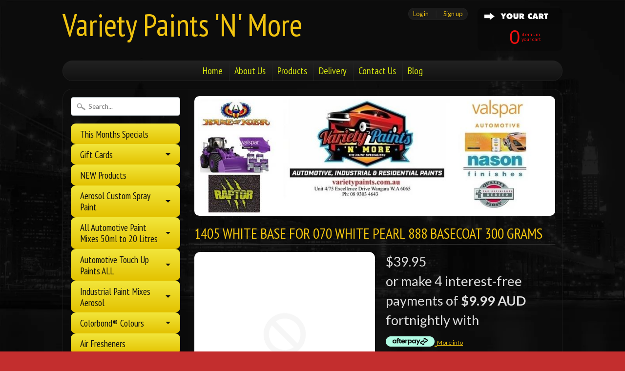

--- FILE ---
content_type: text/html; charset=utf-8
request_url: https://varietypaints.com.au/products/1405-white-base-for-070-white-pearl-888-basecoat-300-grams
body_size: 35935
content:
<!DOCTYPE html>
<!--[if IE 8]> <html class="no-js lt-ie9" lang="en" > <![endif]-->
<!--[if gt IE 8]><!--> <html class="no-js" lang="en" > <!--<![endif]-->
<head>
<meta charset="utf-8" />
<meta http-equiv="X-UA-Compatible" content="IE=edge" />  
<script>
document.documentElement.className = document.documentElement.className.replace("no-js","js");
</script>  
<meta name="viewport" content="width=device-width, initial-scale=1.0">



  <link href='//fonts.googleapis.com/css?family=PT+Sans+Narrow:400,700' rel='stylesheet' type='text/css'>

 

    <link href='//fonts.googleapis.com/css?family=Lato:400,700,700italic,400italic' rel='stylesheet' type='text/css'>
    

  
<link rel="shortcut icon" href="//varietypaints.com.au/cdn/shop/t/10/assets/favicon.png?v=5284733532565337951421138428" />


 <!-- SEO Manager 6.2.0 -->
<meta name='seomanager' content='6.2' />
<title>1405 White Base For 070 White Pearl 888 Basecoat 300 Grams</title>
<meta name='description' content='1405 White Base For 070 White Pearl 888 Basecoat 300 Grams A range of bases Touch up paints are available that are of premium Quality and made in Australia . Features For exterior use on metal surfaces Fast dry SATIN finish acrylic Applications Suitable for fencing and guttering, sheds and water tanks Ideal for repair ' /> 
<meta name="robots" content="index"> 
<meta name="robots" content="follow">
<script type="application/ld+json">
 {
 "@context": "https://schema.org",
 "@id": "https:\/\/varietypaints.com.au\/products\/1405-white-base-for-070-white-pearl-888-basecoat-300-grams",
 "@type": "Product","sku": "1405888-A","mpn": "1405888-A","brand": {
 "@type": "Brand",
 "name": "Variety Paints 'N' More"
 },
 "description": "1405 White Base For 070 White Pearl 888 Basecoat 300 Grams\nA range of bases Touch up paints are available that are of premium Quality and made in Australia .\nFeatures\n\nFor exterior use on metal surfaces\nFast dry SATIN finish acrylic\n\nApplications\n\nSuitable for fencing and guttering, sheds and water tanks\nIdeal for repair of damaged Colorbond® \nColorbond® is a registered trade name of Blueskope Steel Australia Ltd \n\n\n",
 "url": "https:\/\/varietypaints.com.au\/products\/1405-white-base-for-070-white-pearl-888-basecoat-300-grams",
 "name": "1405 White Base For 070 White Pearl 888 Basecoat 300 Grams","offers": [{
 "@type": "Offer","availability": "https://schema.org/InStock",
 "priceCurrency": "AUD",
 "price": "39.95",
 "priceValidUntil": "2027-01-23",
 "itemCondition": "https://schema.org/NewCondition",
 "url": "https:\/\/varietypaints.com.au\/products\/1405-white-base-for-070-white-pearl-888-basecoat-300-grams\/products\/1405-white-base-for-070-white-pearl-888-basecoat-300-grams?variant=32237251493963",
 "image": "https://varietypaints.com.au/cdn/shopifycloud/storefront/assets/no-image-2048-a2addb12.gif",
 "mpn": "1405888-A","sku": "1405888-A",
"seller": {
 "@type": "Organization",
 "name": "Variety Paints \u0026#39;N\u0026#39; More "
 }
 }]}
 </script>
<!-- end: SEO Manager 6.2.0 -->

<link rel="canonical" href="https://varietypaints.com.au/products/1405-white-base-for-070-white-pearl-888-basecoat-300-grams" /> 

   <meta property="og:type" content="product" />
   <meta property="og:title" content="1405 White Base For 070 White Pearl 888 Basecoat 300 Grams" />
   
   <meta property="og:price:amount" content="39.95" />
   <meta property="og:price:currency" content="AUD" />



   <meta property="og:description" content="1405 White Base For 070 White Pearl 888 Basecoat 300 Grams A range of bases Touch up paints are available that are of premium Quality and made in Australia . Features For exterior use on metal surfaces Fast dry SATIN finish acrylic Applications Suitable for fencing and guttering, sheds and water tanks Ideal for repair " />


<meta property="og:url" content="https://varietypaints.com.au/products/1405-white-base-for-070-white-pearl-888-basecoat-300-grams" />
<meta property="og:site_name" content="Variety Paints &#39;N&#39; More " />


<link href="//varietypaints.com.au/cdn/shop/t/10/assets/styles.scss.css?v=3746663528570668581704430080" rel="stylesheet" type="text/css" media="all" />  

<script type="text/javascript" src="//ajax.googleapis.com/ajax/libs/jquery/1.11.0/jquery.min.js"></script>

<script src="//varietypaints.com.au/cdn/shop/t/10/assets/shop.js?v=58318954418655533631574376477" type="text/javascript"></script> 



<script src="//varietypaints.com.au/cdn/shopifycloud/storefront/assets/themes_support/option_selection-b017cd28.js" type="text/javascript"></script>

<!--[if lt IE 9]>
<script src="//html5shim.googlecode.com/svn/trunk/html5.js"></script>
<![endif]-->  
  
<script>window.performance && window.performance.mark && window.performance.mark('shopify.content_for_header.start');</script><meta name="facebook-domain-verification" content="txbvsfb546o9o2uhgl0a938gbo61m5">
<meta id="shopify-digital-wallet" name="shopify-digital-wallet" content="/7433339/digital_wallets/dialog">
<meta name="shopify-checkout-api-token" content="0d21d27644292fec0c2f292c9d588579">
<meta id="in-context-paypal-metadata" data-shop-id="7433339" data-venmo-supported="false" data-environment="production" data-locale="en_US" data-paypal-v4="true" data-currency="AUD">
<link rel="alternate" type="application/json+oembed" href="https://varietypaints.com.au/products/1405-white-base-for-070-white-pearl-888-basecoat-300-grams.oembed">
<script async="async" src="/checkouts/internal/preloads.js?locale=en-AU"></script>
<link rel="preconnect" href="https://shop.app" crossorigin="anonymous">
<script async="async" src="https://shop.app/checkouts/internal/preloads.js?locale=en-AU&shop_id=7433339" crossorigin="anonymous"></script>
<script id="apple-pay-shop-capabilities" type="application/json">{"shopId":7433339,"countryCode":"AU","currencyCode":"AUD","merchantCapabilities":["supports3DS"],"merchantId":"gid:\/\/shopify\/Shop\/7433339","merchantName":"Variety Paints 'N' More ","requiredBillingContactFields":["postalAddress","email","phone"],"requiredShippingContactFields":["postalAddress","email","phone"],"shippingType":"shipping","supportedNetworks":["visa","masterCard","amex","jcb"],"total":{"type":"pending","label":"Variety Paints 'N' More ","amount":"1.00"},"shopifyPaymentsEnabled":true,"supportsSubscriptions":true}</script>
<script id="shopify-features" type="application/json">{"accessToken":"0d21d27644292fec0c2f292c9d588579","betas":["rich-media-storefront-analytics"],"domain":"varietypaints.com.au","predictiveSearch":true,"shopId":7433339,"locale":"en"}</script>
<script>var Shopify = Shopify || {};
Shopify.shop = "variety-paints-n-more.myshopify.com";
Shopify.locale = "en";
Shopify.currency = {"active":"AUD","rate":"1.0"};
Shopify.country = "AU";
Shopify.theme = {"name":"Sunrise","id":9502348,"schema_name":null,"schema_version":null,"theme_store_id":57,"role":"main"};
Shopify.theme.handle = "null";
Shopify.theme.style = {"id":null,"handle":null};
Shopify.cdnHost = "varietypaints.com.au/cdn";
Shopify.routes = Shopify.routes || {};
Shopify.routes.root = "/";</script>
<script type="module">!function(o){(o.Shopify=o.Shopify||{}).modules=!0}(window);</script>
<script>!function(o){function n(){var o=[];function n(){o.push(Array.prototype.slice.apply(arguments))}return n.q=o,n}var t=o.Shopify=o.Shopify||{};t.loadFeatures=n(),t.autoloadFeatures=n()}(window);</script>
<script>
  window.ShopifyPay = window.ShopifyPay || {};
  window.ShopifyPay.apiHost = "shop.app\/pay";
  window.ShopifyPay.redirectState = null;
</script>
<script id="shop-js-analytics" type="application/json">{"pageType":"product"}</script>
<script defer="defer" async type="module" src="//varietypaints.com.au/cdn/shopifycloud/shop-js/modules/v2/client.init-shop-cart-sync_BT-GjEfc.en.esm.js"></script>
<script defer="defer" async type="module" src="//varietypaints.com.au/cdn/shopifycloud/shop-js/modules/v2/chunk.common_D58fp_Oc.esm.js"></script>
<script defer="defer" async type="module" src="//varietypaints.com.au/cdn/shopifycloud/shop-js/modules/v2/chunk.modal_xMitdFEc.esm.js"></script>
<script type="module">
  await import("//varietypaints.com.au/cdn/shopifycloud/shop-js/modules/v2/client.init-shop-cart-sync_BT-GjEfc.en.esm.js");
await import("//varietypaints.com.au/cdn/shopifycloud/shop-js/modules/v2/chunk.common_D58fp_Oc.esm.js");
await import("//varietypaints.com.au/cdn/shopifycloud/shop-js/modules/v2/chunk.modal_xMitdFEc.esm.js");

  window.Shopify.SignInWithShop?.initShopCartSync?.({"fedCMEnabled":true,"windoidEnabled":true});

</script>
<script>
  window.Shopify = window.Shopify || {};
  if (!window.Shopify.featureAssets) window.Shopify.featureAssets = {};
  window.Shopify.featureAssets['shop-js'] = {"shop-cart-sync":["modules/v2/client.shop-cart-sync_DZOKe7Ll.en.esm.js","modules/v2/chunk.common_D58fp_Oc.esm.js","modules/v2/chunk.modal_xMitdFEc.esm.js"],"init-fed-cm":["modules/v2/client.init-fed-cm_B6oLuCjv.en.esm.js","modules/v2/chunk.common_D58fp_Oc.esm.js","modules/v2/chunk.modal_xMitdFEc.esm.js"],"shop-cash-offers":["modules/v2/client.shop-cash-offers_D2sdYoxE.en.esm.js","modules/v2/chunk.common_D58fp_Oc.esm.js","modules/v2/chunk.modal_xMitdFEc.esm.js"],"shop-login-button":["modules/v2/client.shop-login-button_QeVjl5Y3.en.esm.js","modules/v2/chunk.common_D58fp_Oc.esm.js","modules/v2/chunk.modal_xMitdFEc.esm.js"],"pay-button":["modules/v2/client.pay-button_DXTOsIq6.en.esm.js","modules/v2/chunk.common_D58fp_Oc.esm.js","modules/v2/chunk.modal_xMitdFEc.esm.js"],"shop-button":["modules/v2/client.shop-button_DQZHx9pm.en.esm.js","modules/v2/chunk.common_D58fp_Oc.esm.js","modules/v2/chunk.modal_xMitdFEc.esm.js"],"avatar":["modules/v2/client.avatar_BTnouDA3.en.esm.js"],"init-windoid":["modules/v2/client.init-windoid_CR1B-cfM.en.esm.js","modules/v2/chunk.common_D58fp_Oc.esm.js","modules/v2/chunk.modal_xMitdFEc.esm.js"],"init-shop-for-new-customer-accounts":["modules/v2/client.init-shop-for-new-customer-accounts_C_vY_xzh.en.esm.js","modules/v2/client.shop-login-button_QeVjl5Y3.en.esm.js","modules/v2/chunk.common_D58fp_Oc.esm.js","modules/v2/chunk.modal_xMitdFEc.esm.js"],"init-shop-email-lookup-coordinator":["modules/v2/client.init-shop-email-lookup-coordinator_BI7n9ZSv.en.esm.js","modules/v2/chunk.common_D58fp_Oc.esm.js","modules/v2/chunk.modal_xMitdFEc.esm.js"],"init-shop-cart-sync":["modules/v2/client.init-shop-cart-sync_BT-GjEfc.en.esm.js","modules/v2/chunk.common_D58fp_Oc.esm.js","modules/v2/chunk.modal_xMitdFEc.esm.js"],"shop-toast-manager":["modules/v2/client.shop-toast-manager_DiYdP3xc.en.esm.js","modules/v2/chunk.common_D58fp_Oc.esm.js","modules/v2/chunk.modal_xMitdFEc.esm.js"],"init-customer-accounts":["modules/v2/client.init-customer-accounts_D9ZNqS-Q.en.esm.js","modules/v2/client.shop-login-button_QeVjl5Y3.en.esm.js","modules/v2/chunk.common_D58fp_Oc.esm.js","modules/v2/chunk.modal_xMitdFEc.esm.js"],"init-customer-accounts-sign-up":["modules/v2/client.init-customer-accounts-sign-up_iGw4briv.en.esm.js","modules/v2/client.shop-login-button_QeVjl5Y3.en.esm.js","modules/v2/chunk.common_D58fp_Oc.esm.js","modules/v2/chunk.modal_xMitdFEc.esm.js"],"shop-follow-button":["modules/v2/client.shop-follow-button_CqMgW2wH.en.esm.js","modules/v2/chunk.common_D58fp_Oc.esm.js","modules/v2/chunk.modal_xMitdFEc.esm.js"],"checkout-modal":["modules/v2/client.checkout-modal_xHeaAweL.en.esm.js","modules/v2/chunk.common_D58fp_Oc.esm.js","modules/v2/chunk.modal_xMitdFEc.esm.js"],"shop-login":["modules/v2/client.shop-login_D91U-Q7h.en.esm.js","modules/v2/chunk.common_D58fp_Oc.esm.js","modules/v2/chunk.modal_xMitdFEc.esm.js"],"lead-capture":["modules/v2/client.lead-capture_BJmE1dJe.en.esm.js","modules/v2/chunk.common_D58fp_Oc.esm.js","modules/v2/chunk.modal_xMitdFEc.esm.js"],"payment-terms":["modules/v2/client.payment-terms_Ci9AEqFq.en.esm.js","modules/v2/chunk.common_D58fp_Oc.esm.js","modules/v2/chunk.modal_xMitdFEc.esm.js"]};
</script>
<script id="__st">var __st={"a":7433339,"offset":28800,"reqid":"66a021da-ff11-436d-9aa5-3cf16d0d1aa9-1769122321","pageurl":"varietypaints.com.au\/products\/1405-white-base-for-070-white-pearl-888-basecoat-300-grams","u":"fd1d4d65ceb2","p":"product","rtyp":"product","rid":4555528339531};</script>
<script>window.ShopifyPaypalV4VisibilityTracking = true;</script>
<script id="captcha-bootstrap">!function(){'use strict';const t='contact',e='account',n='new_comment',o=[[t,t],['blogs',n],['comments',n],[t,'customer']],c=[[e,'customer_login'],[e,'guest_login'],[e,'recover_customer_password'],[e,'create_customer']],r=t=>t.map((([t,e])=>`form[action*='/${t}']:not([data-nocaptcha='true']) input[name='form_type'][value='${e}']`)).join(','),a=t=>()=>t?[...document.querySelectorAll(t)].map((t=>t.form)):[];function s(){const t=[...o],e=r(t);return a(e)}const i='password',u='form_key',d=['recaptcha-v3-token','g-recaptcha-response','h-captcha-response',i],f=()=>{try{return window.sessionStorage}catch{return}},m='__shopify_v',_=t=>t.elements[u];function p(t,e,n=!1){try{const o=window.sessionStorage,c=JSON.parse(o.getItem(e)),{data:r}=function(t){const{data:e,action:n}=t;return t[m]||n?{data:e,action:n}:{data:t,action:n}}(c);for(const[e,n]of Object.entries(r))t.elements[e]&&(t.elements[e].value=n);n&&o.removeItem(e)}catch(o){console.error('form repopulation failed',{error:o})}}const l='form_type',E='cptcha';function T(t){t.dataset[E]=!0}const w=window,h=w.document,L='Shopify',v='ce_forms',y='captcha';let A=!1;((t,e)=>{const n=(g='f06e6c50-85a8-45c8-87d0-21a2b65856fe',I='https://cdn.shopify.com/shopifycloud/storefront-forms-hcaptcha/ce_storefront_forms_captcha_hcaptcha.v1.5.2.iife.js',D={infoText:'Protected by hCaptcha',privacyText:'Privacy',termsText:'Terms'},(t,e,n)=>{const o=w[L][v],c=o.bindForm;if(c)return c(t,g,e,D).then(n);var r;o.q.push([[t,g,e,D],n]),r=I,A||(h.body.append(Object.assign(h.createElement('script'),{id:'captcha-provider',async:!0,src:r})),A=!0)});var g,I,D;w[L]=w[L]||{},w[L][v]=w[L][v]||{},w[L][v].q=[],w[L][y]=w[L][y]||{},w[L][y].protect=function(t,e){n(t,void 0,e),T(t)},Object.freeze(w[L][y]),function(t,e,n,w,h,L){const[v,y,A,g]=function(t,e,n){const i=e?o:[],u=t?c:[],d=[...i,...u],f=r(d),m=r(i),_=r(d.filter((([t,e])=>n.includes(e))));return[a(f),a(m),a(_),s()]}(w,h,L),I=t=>{const e=t.target;return e instanceof HTMLFormElement?e:e&&e.form},D=t=>v().includes(t);t.addEventListener('submit',(t=>{const e=I(t);if(!e)return;const n=D(e)&&!e.dataset.hcaptchaBound&&!e.dataset.recaptchaBound,o=_(e),c=g().includes(e)&&(!o||!o.value);(n||c)&&t.preventDefault(),c&&!n&&(function(t){try{if(!f())return;!function(t){const e=f();if(!e)return;const n=_(t);if(!n)return;const o=n.value;o&&e.removeItem(o)}(t);const e=Array.from(Array(32),(()=>Math.random().toString(36)[2])).join('');!function(t,e){_(t)||t.append(Object.assign(document.createElement('input'),{type:'hidden',name:u})),t.elements[u].value=e}(t,e),function(t,e){const n=f();if(!n)return;const o=[...t.querySelectorAll(`input[type='${i}']`)].map((({name:t})=>t)),c=[...d,...o],r={};for(const[a,s]of new FormData(t).entries())c.includes(a)||(r[a]=s);n.setItem(e,JSON.stringify({[m]:1,action:t.action,data:r}))}(t,e)}catch(e){console.error('failed to persist form',e)}}(e),e.submit())}));const S=(t,e)=>{t&&!t.dataset[E]&&(n(t,e.some((e=>e===t))),T(t))};for(const o of['focusin','change'])t.addEventListener(o,(t=>{const e=I(t);D(e)&&S(e,y())}));const B=e.get('form_key'),M=e.get(l),P=B&&M;t.addEventListener('DOMContentLoaded',(()=>{const t=y();if(P)for(const e of t)e.elements[l].value===M&&p(e,B);[...new Set([...A(),...v().filter((t=>'true'===t.dataset.shopifyCaptcha))])].forEach((e=>S(e,t)))}))}(h,new URLSearchParams(w.location.search),n,t,e,['guest_login'])})(!0,!0)}();</script>
<script integrity="sha256-4kQ18oKyAcykRKYeNunJcIwy7WH5gtpwJnB7kiuLZ1E=" data-source-attribution="shopify.loadfeatures" defer="defer" src="//varietypaints.com.au/cdn/shopifycloud/storefront/assets/storefront/load_feature-a0a9edcb.js" crossorigin="anonymous"></script>
<script crossorigin="anonymous" defer="defer" src="//varietypaints.com.au/cdn/shopifycloud/storefront/assets/shopify_pay/storefront-65b4c6d7.js?v=20250812"></script>
<script data-source-attribution="shopify.dynamic_checkout.dynamic.init">var Shopify=Shopify||{};Shopify.PaymentButton=Shopify.PaymentButton||{isStorefrontPortableWallets:!0,init:function(){window.Shopify.PaymentButton.init=function(){};var t=document.createElement("script");t.src="https://varietypaints.com.au/cdn/shopifycloud/portable-wallets/latest/portable-wallets.en.js",t.type="module",document.head.appendChild(t)}};
</script>
<script data-source-attribution="shopify.dynamic_checkout.buyer_consent">
  function portableWalletsHideBuyerConsent(e){var t=document.getElementById("shopify-buyer-consent"),n=document.getElementById("shopify-subscription-policy-button");t&&n&&(t.classList.add("hidden"),t.setAttribute("aria-hidden","true"),n.removeEventListener("click",e))}function portableWalletsShowBuyerConsent(e){var t=document.getElementById("shopify-buyer-consent"),n=document.getElementById("shopify-subscription-policy-button");t&&n&&(t.classList.remove("hidden"),t.removeAttribute("aria-hidden"),n.addEventListener("click",e))}window.Shopify?.PaymentButton&&(window.Shopify.PaymentButton.hideBuyerConsent=portableWalletsHideBuyerConsent,window.Shopify.PaymentButton.showBuyerConsent=portableWalletsShowBuyerConsent);
</script>
<script data-source-attribution="shopify.dynamic_checkout.cart.bootstrap">document.addEventListener("DOMContentLoaded",(function(){function t(){return document.querySelector("shopify-accelerated-checkout-cart, shopify-accelerated-checkout")}if(t())Shopify.PaymentButton.init();else{new MutationObserver((function(e,n){t()&&(Shopify.PaymentButton.init(),n.disconnect())})).observe(document.body,{childList:!0,subtree:!0})}}));
</script>
<link id="shopify-accelerated-checkout-styles" rel="stylesheet" media="screen" href="https://varietypaints.com.au/cdn/shopifycloud/portable-wallets/latest/accelerated-checkout-backwards-compat.css" crossorigin="anonymous">
<style id="shopify-accelerated-checkout-cart">
        #shopify-buyer-consent {
  margin-top: 1em;
  display: inline-block;
  width: 100%;
}

#shopify-buyer-consent.hidden {
  display: none;
}

#shopify-subscription-policy-button {
  background: none;
  border: none;
  padding: 0;
  text-decoration: underline;
  font-size: inherit;
  cursor: pointer;
}

#shopify-subscription-policy-button::before {
  box-shadow: none;
}

      </style>

<script>window.performance && window.performance.mark && window.performance.mark('shopify.content_for_header.end');</script>
<link href="https://monorail-edge.shopifysvc.com" rel="dns-prefetch">
<script>(function(){if ("sendBeacon" in navigator && "performance" in window) {try {var session_token_from_headers = performance.getEntriesByType('navigation')[0].serverTiming.find(x => x.name == '_s').description;} catch {var session_token_from_headers = undefined;}var session_cookie_matches = document.cookie.match(/_shopify_s=([^;]*)/);var session_token_from_cookie = session_cookie_matches && session_cookie_matches.length === 2 ? session_cookie_matches[1] : "";var session_token = session_token_from_headers || session_token_from_cookie || "";function handle_abandonment_event(e) {var entries = performance.getEntries().filter(function(entry) {return /monorail-edge.shopifysvc.com/.test(entry.name);});if (!window.abandonment_tracked && entries.length === 0) {window.abandonment_tracked = true;var currentMs = Date.now();var navigation_start = performance.timing.navigationStart;var payload = {shop_id: 7433339,url: window.location.href,navigation_start,duration: currentMs - navigation_start,session_token,page_type: "product"};window.navigator.sendBeacon("https://monorail-edge.shopifysvc.com/v1/produce", JSON.stringify({schema_id: "online_store_buyer_site_abandonment/1.1",payload: payload,metadata: {event_created_at_ms: currentMs,event_sent_at_ms: currentMs}}));}}window.addEventListener('pagehide', handle_abandonment_event);}}());</script>
<script id="web-pixels-manager-setup">(function e(e,d,r,n,o){if(void 0===o&&(o={}),!Boolean(null===(a=null===(i=window.Shopify)||void 0===i?void 0:i.analytics)||void 0===a?void 0:a.replayQueue)){var i,a;window.Shopify=window.Shopify||{};var t=window.Shopify;t.analytics=t.analytics||{};var s=t.analytics;s.replayQueue=[],s.publish=function(e,d,r){return s.replayQueue.push([e,d,r]),!0};try{self.performance.mark("wpm:start")}catch(e){}var l=function(){var e={modern:/Edge?\/(1{2}[4-9]|1[2-9]\d|[2-9]\d{2}|\d{4,})\.\d+(\.\d+|)|Firefox\/(1{2}[4-9]|1[2-9]\d|[2-9]\d{2}|\d{4,})\.\d+(\.\d+|)|Chrom(ium|e)\/(9{2}|\d{3,})\.\d+(\.\d+|)|(Maci|X1{2}).+ Version\/(15\.\d+|(1[6-9]|[2-9]\d|\d{3,})\.\d+)([,.]\d+|)( \(\w+\)|)( Mobile\/\w+|) Safari\/|Chrome.+OPR\/(9{2}|\d{3,})\.\d+\.\d+|(CPU[ +]OS|iPhone[ +]OS|CPU[ +]iPhone|CPU IPhone OS|CPU iPad OS)[ +]+(15[._]\d+|(1[6-9]|[2-9]\d|\d{3,})[._]\d+)([._]\d+|)|Android:?[ /-](13[3-9]|1[4-9]\d|[2-9]\d{2}|\d{4,})(\.\d+|)(\.\d+|)|Android.+Firefox\/(13[5-9]|1[4-9]\d|[2-9]\d{2}|\d{4,})\.\d+(\.\d+|)|Android.+Chrom(ium|e)\/(13[3-9]|1[4-9]\d|[2-9]\d{2}|\d{4,})\.\d+(\.\d+|)|SamsungBrowser\/([2-9]\d|\d{3,})\.\d+/,legacy:/Edge?\/(1[6-9]|[2-9]\d|\d{3,})\.\d+(\.\d+|)|Firefox\/(5[4-9]|[6-9]\d|\d{3,})\.\d+(\.\d+|)|Chrom(ium|e)\/(5[1-9]|[6-9]\d|\d{3,})\.\d+(\.\d+|)([\d.]+$|.*Safari\/(?![\d.]+ Edge\/[\d.]+$))|(Maci|X1{2}).+ Version\/(10\.\d+|(1[1-9]|[2-9]\d|\d{3,})\.\d+)([,.]\d+|)( \(\w+\)|)( Mobile\/\w+|) Safari\/|Chrome.+OPR\/(3[89]|[4-9]\d|\d{3,})\.\d+\.\d+|(CPU[ +]OS|iPhone[ +]OS|CPU[ +]iPhone|CPU IPhone OS|CPU iPad OS)[ +]+(10[._]\d+|(1[1-9]|[2-9]\d|\d{3,})[._]\d+)([._]\d+|)|Android:?[ /-](13[3-9]|1[4-9]\d|[2-9]\d{2}|\d{4,})(\.\d+|)(\.\d+|)|Mobile Safari.+OPR\/([89]\d|\d{3,})\.\d+\.\d+|Android.+Firefox\/(13[5-9]|1[4-9]\d|[2-9]\d{2}|\d{4,})\.\d+(\.\d+|)|Android.+Chrom(ium|e)\/(13[3-9]|1[4-9]\d|[2-9]\d{2}|\d{4,})\.\d+(\.\d+|)|Android.+(UC? ?Browser|UCWEB|U3)[ /]?(15\.([5-9]|\d{2,})|(1[6-9]|[2-9]\d|\d{3,})\.\d+)\.\d+|SamsungBrowser\/(5\.\d+|([6-9]|\d{2,})\.\d+)|Android.+MQ{2}Browser\/(14(\.(9|\d{2,})|)|(1[5-9]|[2-9]\d|\d{3,})(\.\d+|))(\.\d+|)|K[Aa][Ii]OS\/(3\.\d+|([4-9]|\d{2,})\.\d+)(\.\d+|)/},d=e.modern,r=e.legacy,n=navigator.userAgent;return n.match(d)?"modern":n.match(r)?"legacy":"unknown"}(),u="modern"===l?"modern":"legacy",c=(null!=n?n:{modern:"",legacy:""})[u],f=function(e){return[e.baseUrl,"/wpm","/b",e.hashVersion,"modern"===e.buildTarget?"m":"l",".js"].join("")}({baseUrl:d,hashVersion:r,buildTarget:u}),m=function(e){var d=e.version,r=e.bundleTarget,n=e.surface,o=e.pageUrl,i=e.monorailEndpoint;return{emit:function(e){var a=e.status,t=e.errorMsg,s=(new Date).getTime(),l=JSON.stringify({metadata:{event_sent_at_ms:s},events:[{schema_id:"web_pixels_manager_load/3.1",payload:{version:d,bundle_target:r,page_url:o,status:a,surface:n,error_msg:t},metadata:{event_created_at_ms:s}}]});if(!i)return console&&console.warn&&console.warn("[Web Pixels Manager] No Monorail endpoint provided, skipping logging."),!1;try{return self.navigator.sendBeacon.bind(self.navigator)(i,l)}catch(e){}var u=new XMLHttpRequest;try{return u.open("POST",i,!0),u.setRequestHeader("Content-Type","text/plain"),u.send(l),!0}catch(e){return console&&console.warn&&console.warn("[Web Pixels Manager] Got an unhandled error while logging to Monorail."),!1}}}}({version:r,bundleTarget:l,surface:e.surface,pageUrl:self.location.href,monorailEndpoint:e.monorailEndpoint});try{o.browserTarget=l,function(e){var d=e.src,r=e.async,n=void 0===r||r,o=e.onload,i=e.onerror,a=e.sri,t=e.scriptDataAttributes,s=void 0===t?{}:t,l=document.createElement("script"),u=document.querySelector("head"),c=document.querySelector("body");if(l.async=n,l.src=d,a&&(l.integrity=a,l.crossOrigin="anonymous"),s)for(var f in s)if(Object.prototype.hasOwnProperty.call(s,f))try{l.dataset[f]=s[f]}catch(e){}if(o&&l.addEventListener("load",o),i&&l.addEventListener("error",i),u)u.appendChild(l);else{if(!c)throw new Error("Did not find a head or body element to append the script");c.appendChild(l)}}({src:f,async:!0,onload:function(){if(!function(){var e,d;return Boolean(null===(d=null===(e=window.Shopify)||void 0===e?void 0:e.analytics)||void 0===d?void 0:d.initialized)}()){var d=window.webPixelsManager.init(e)||void 0;if(d){var r=window.Shopify.analytics;r.replayQueue.forEach((function(e){var r=e[0],n=e[1],o=e[2];d.publishCustomEvent(r,n,o)})),r.replayQueue=[],r.publish=d.publishCustomEvent,r.visitor=d.visitor,r.initialized=!0}}},onerror:function(){return m.emit({status:"failed",errorMsg:"".concat(f," has failed to load")})},sri:function(e){var d=/^sha384-[A-Za-z0-9+/=]+$/;return"string"==typeof e&&d.test(e)}(c)?c:"",scriptDataAttributes:o}),m.emit({status:"loading"})}catch(e){m.emit({status:"failed",errorMsg:(null==e?void 0:e.message)||"Unknown error"})}}})({shopId: 7433339,storefrontBaseUrl: "https://varietypaints.com.au",extensionsBaseUrl: "https://extensions.shopifycdn.com/cdn/shopifycloud/web-pixels-manager",monorailEndpoint: "https://monorail-edge.shopifysvc.com/unstable/produce_batch",surface: "storefront-renderer",enabledBetaFlags: ["2dca8a86"],webPixelsConfigList: [{"id":"405307665","configuration":"{\"pixel_id\":\"930023451258622\",\"pixel_type\":\"facebook_pixel\",\"metaapp_system_user_token\":\"-\"}","eventPayloadVersion":"v1","runtimeContext":"OPEN","scriptVersion":"ca16bc87fe92b6042fbaa3acc2fbdaa6","type":"APP","apiClientId":2329312,"privacyPurposes":["ANALYTICS","MARKETING","SALE_OF_DATA"],"dataSharingAdjustments":{"protectedCustomerApprovalScopes":["read_customer_address","read_customer_email","read_customer_name","read_customer_personal_data","read_customer_phone"]}},{"id":"138543377","eventPayloadVersion":"v1","runtimeContext":"LAX","scriptVersion":"1","type":"CUSTOM","privacyPurposes":["ANALYTICS"],"name":"Google Analytics tag (migrated)"},{"id":"shopify-app-pixel","configuration":"{}","eventPayloadVersion":"v1","runtimeContext":"STRICT","scriptVersion":"0450","apiClientId":"shopify-pixel","type":"APP","privacyPurposes":["ANALYTICS","MARKETING"]},{"id":"shopify-custom-pixel","eventPayloadVersion":"v1","runtimeContext":"LAX","scriptVersion":"0450","apiClientId":"shopify-pixel","type":"CUSTOM","privacyPurposes":["ANALYTICS","MARKETING"]}],isMerchantRequest: false,initData: {"shop":{"name":"Variety Paints 'N' More ","paymentSettings":{"currencyCode":"AUD"},"myshopifyDomain":"variety-paints-n-more.myshopify.com","countryCode":"AU","storefrontUrl":"https:\/\/varietypaints.com.au"},"customer":null,"cart":null,"checkout":null,"productVariants":[{"price":{"amount":39.95,"currencyCode":"AUD"},"product":{"title":"1405 White Base For 070 White Pearl 888 Basecoat 300 Grams","vendor":"Variety Paints 'N' More","id":"4555528339531","untranslatedTitle":"1405 White Base For 070 White Pearl 888 Basecoat 300 Grams","url":"\/products\/1405-white-base-for-070-white-pearl-888-basecoat-300-grams","type":"Motospray"},"id":"32237251493963","image":null,"sku":"1405888-A","title":"Default Title","untranslatedTitle":"Default Title"}],"purchasingCompany":null},},"https://varietypaints.com.au/cdn","fcfee988w5aeb613cpc8e4bc33m6693e112",{"modern":"","legacy":""},{"shopId":"7433339","storefrontBaseUrl":"https:\/\/varietypaints.com.au","extensionBaseUrl":"https:\/\/extensions.shopifycdn.com\/cdn\/shopifycloud\/web-pixels-manager","surface":"storefront-renderer","enabledBetaFlags":"[\"2dca8a86\"]","isMerchantRequest":"false","hashVersion":"fcfee988w5aeb613cpc8e4bc33m6693e112","publish":"custom","events":"[[\"page_viewed\",{}],[\"product_viewed\",{\"productVariant\":{\"price\":{\"amount\":39.95,\"currencyCode\":\"AUD\"},\"product\":{\"title\":\"1405 White Base For 070 White Pearl 888 Basecoat 300 Grams\",\"vendor\":\"Variety Paints 'N' More\",\"id\":\"4555528339531\",\"untranslatedTitle\":\"1405 White Base For 070 White Pearl 888 Basecoat 300 Grams\",\"url\":\"\/products\/1405-white-base-for-070-white-pearl-888-basecoat-300-grams\",\"type\":\"Motospray\"},\"id\":\"32237251493963\",\"image\":null,\"sku\":\"1405888-A\",\"title\":\"Default Title\",\"untranslatedTitle\":\"Default Title\"}}]]"});</script><script>
  window.ShopifyAnalytics = window.ShopifyAnalytics || {};
  window.ShopifyAnalytics.meta = window.ShopifyAnalytics.meta || {};
  window.ShopifyAnalytics.meta.currency = 'AUD';
  var meta = {"product":{"id":4555528339531,"gid":"gid:\/\/shopify\/Product\/4555528339531","vendor":"Variety Paints 'N' More","type":"Motospray","handle":"1405-white-base-for-070-white-pearl-888-basecoat-300-grams","variants":[{"id":32237251493963,"price":3995,"name":"1405 White Base For 070 White Pearl 888 Basecoat 300 Grams","public_title":null,"sku":"1405888-A"}],"remote":false},"page":{"pageType":"product","resourceType":"product","resourceId":4555528339531,"requestId":"66a021da-ff11-436d-9aa5-3cf16d0d1aa9-1769122321"}};
  for (var attr in meta) {
    window.ShopifyAnalytics.meta[attr] = meta[attr];
  }
</script>
<script class="analytics">
  (function () {
    var customDocumentWrite = function(content) {
      var jquery = null;

      if (window.jQuery) {
        jquery = window.jQuery;
      } else if (window.Checkout && window.Checkout.$) {
        jquery = window.Checkout.$;
      }

      if (jquery) {
        jquery('body').append(content);
      }
    };

    var hasLoggedConversion = function(token) {
      if (token) {
        return document.cookie.indexOf('loggedConversion=' + token) !== -1;
      }
      return false;
    }

    var setCookieIfConversion = function(token) {
      if (token) {
        var twoMonthsFromNow = new Date(Date.now());
        twoMonthsFromNow.setMonth(twoMonthsFromNow.getMonth() + 2);

        document.cookie = 'loggedConversion=' + token + '; expires=' + twoMonthsFromNow;
      }
    }

    var trekkie = window.ShopifyAnalytics.lib = window.trekkie = window.trekkie || [];
    if (trekkie.integrations) {
      return;
    }
    trekkie.methods = [
      'identify',
      'page',
      'ready',
      'track',
      'trackForm',
      'trackLink'
    ];
    trekkie.factory = function(method) {
      return function() {
        var args = Array.prototype.slice.call(arguments);
        args.unshift(method);
        trekkie.push(args);
        return trekkie;
      };
    };
    for (var i = 0; i < trekkie.methods.length; i++) {
      var key = trekkie.methods[i];
      trekkie[key] = trekkie.factory(key);
    }
    trekkie.load = function(config) {
      trekkie.config = config || {};
      trekkie.config.initialDocumentCookie = document.cookie;
      var first = document.getElementsByTagName('script')[0];
      var script = document.createElement('script');
      script.type = 'text/javascript';
      script.onerror = function(e) {
        var scriptFallback = document.createElement('script');
        scriptFallback.type = 'text/javascript';
        scriptFallback.onerror = function(error) {
                var Monorail = {
      produce: function produce(monorailDomain, schemaId, payload) {
        var currentMs = new Date().getTime();
        var event = {
          schema_id: schemaId,
          payload: payload,
          metadata: {
            event_created_at_ms: currentMs,
            event_sent_at_ms: currentMs
          }
        };
        return Monorail.sendRequest("https://" + monorailDomain + "/v1/produce", JSON.stringify(event));
      },
      sendRequest: function sendRequest(endpointUrl, payload) {
        // Try the sendBeacon API
        if (window && window.navigator && typeof window.navigator.sendBeacon === 'function' && typeof window.Blob === 'function' && !Monorail.isIos12()) {
          var blobData = new window.Blob([payload], {
            type: 'text/plain'
          });

          if (window.navigator.sendBeacon(endpointUrl, blobData)) {
            return true;
          } // sendBeacon was not successful

        } // XHR beacon

        var xhr = new XMLHttpRequest();

        try {
          xhr.open('POST', endpointUrl);
          xhr.setRequestHeader('Content-Type', 'text/plain');
          xhr.send(payload);
        } catch (e) {
          console.log(e);
        }

        return false;
      },
      isIos12: function isIos12() {
        return window.navigator.userAgent.lastIndexOf('iPhone; CPU iPhone OS 12_') !== -1 || window.navigator.userAgent.lastIndexOf('iPad; CPU OS 12_') !== -1;
      }
    };
    Monorail.produce('monorail-edge.shopifysvc.com',
      'trekkie_storefront_load_errors/1.1',
      {shop_id: 7433339,
      theme_id: 9502348,
      app_name: "storefront",
      context_url: window.location.href,
      source_url: "//varietypaints.com.au/cdn/s/trekkie.storefront.8d95595f799fbf7e1d32231b9a28fd43b70c67d3.min.js"});

        };
        scriptFallback.async = true;
        scriptFallback.src = '//varietypaints.com.au/cdn/s/trekkie.storefront.8d95595f799fbf7e1d32231b9a28fd43b70c67d3.min.js';
        first.parentNode.insertBefore(scriptFallback, first);
      };
      script.async = true;
      script.src = '//varietypaints.com.au/cdn/s/trekkie.storefront.8d95595f799fbf7e1d32231b9a28fd43b70c67d3.min.js';
      first.parentNode.insertBefore(script, first);
    };
    trekkie.load(
      {"Trekkie":{"appName":"storefront","development":false,"defaultAttributes":{"shopId":7433339,"isMerchantRequest":null,"themeId":9502348,"themeCityHash":"10096469802814771972","contentLanguage":"en","currency":"AUD","eventMetadataId":"80f0ca43-8f2e-458d-8680-57d99160c620"},"isServerSideCookieWritingEnabled":true,"monorailRegion":"shop_domain","enabledBetaFlags":["65f19447"]},"Session Attribution":{},"S2S":{"facebookCapiEnabled":false,"source":"trekkie-storefront-renderer","apiClientId":580111}}
    );

    var loaded = false;
    trekkie.ready(function() {
      if (loaded) return;
      loaded = true;

      window.ShopifyAnalytics.lib = window.trekkie;

      var originalDocumentWrite = document.write;
      document.write = customDocumentWrite;
      try { window.ShopifyAnalytics.merchantGoogleAnalytics.call(this); } catch(error) {};
      document.write = originalDocumentWrite;

      window.ShopifyAnalytics.lib.page(null,{"pageType":"product","resourceType":"product","resourceId":4555528339531,"requestId":"66a021da-ff11-436d-9aa5-3cf16d0d1aa9-1769122321","shopifyEmitted":true});

      var match = window.location.pathname.match(/checkouts\/(.+)\/(thank_you|post_purchase)/)
      var token = match? match[1]: undefined;
      if (!hasLoggedConversion(token)) {
        setCookieIfConversion(token);
        window.ShopifyAnalytics.lib.track("Viewed Product",{"currency":"AUD","variantId":32237251493963,"productId":4555528339531,"productGid":"gid:\/\/shopify\/Product\/4555528339531","name":"1405 White Base For 070 White Pearl 888 Basecoat 300 Grams","price":"39.95","sku":"1405888-A","brand":"Variety Paints 'N' More","variant":null,"category":"Motospray","nonInteraction":true,"remote":false},undefined,undefined,{"shopifyEmitted":true});
      window.ShopifyAnalytics.lib.track("monorail:\/\/trekkie_storefront_viewed_product\/1.1",{"currency":"AUD","variantId":32237251493963,"productId":4555528339531,"productGid":"gid:\/\/shopify\/Product\/4555528339531","name":"1405 White Base For 070 White Pearl 888 Basecoat 300 Grams","price":"39.95","sku":"1405888-A","brand":"Variety Paints 'N' More","variant":null,"category":"Motospray","nonInteraction":true,"remote":false,"referer":"https:\/\/varietypaints.com.au\/products\/1405-white-base-for-070-white-pearl-888-basecoat-300-grams"});
      }
    });


        var eventsListenerScript = document.createElement('script');
        eventsListenerScript.async = true;
        eventsListenerScript.src = "//varietypaints.com.au/cdn/shopifycloud/storefront/assets/shop_events_listener-3da45d37.js";
        document.getElementsByTagName('head')[0].appendChild(eventsListenerScript);

})();</script>
  <script>
  if (!window.ga || (window.ga && typeof window.ga !== 'function')) {
    window.ga = function ga() {
      (window.ga.q = window.ga.q || []).push(arguments);
      if (window.Shopify && window.Shopify.analytics && typeof window.Shopify.analytics.publish === 'function') {
        window.Shopify.analytics.publish("ga_stub_called", {}, {sendTo: "google_osp_migration"});
      }
      console.error("Shopify's Google Analytics stub called with:", Array.from(arguments), "\nSee https://help.shopify.com/manual/promoting-marketing/pixels/pixel-migration#google for more information.");
    };
    if (window.Shopify && window.Shopify.analytics && typeof window.Shopify.analytics.publish === 'function') {
      window.Shopify.analytics.publish("ga_stub_initialized", {}, {sendTo: "google_osp_migration"});
    }
  }
</script>
<script
  defer
  src="https://varietypaints.com.au/cdn/shopifycloud/perf-kit/shopify-perf-kit-3.0.4.min.js"
  data-application="storefront-renderer"
  data-shop-id="7433339"
  data-render-region="gcp-us-central1"
  data-page-type="product"
  data-theme-instance-id="9502348"
  data-theme-name=""
  data-theme-version=""
  data-monorail-region="shop_domain"
  data-resource-timing-sampling-rate="10"
  data-shs="true"
  data-shs-beacon="true"
  data-shs-export-with-fetch="true"
  data-shs-logs-sample-rate="1"
  data-shs-beacon-endpoint="https://varietypaints.com.au/api/collect"
></script>
</head>

<body id="product" data-curr-format="${{amount}}" data-shop-currency="AUD">
   <div id="site-wrap">
      <header id="header" class="clearfix">	
         <div class="row clearfix">
            <div class="logo textonly">
                  
                <a class="newfont" href="/" title="Variety Paints &#39;N&#39; More ">
                  
                     Variety Paints &#39;N&#39; More 
                  
                </a>
                               
            </div>
            
           
           
            
            <div class="login-top hide-mobile">
                     
                          <a href="/account/login">Log in</a> | <a href="/account/register">Sign up</a>
                                 
            </div>
                       

            <div class="cart-info hide-mobile">
               <a href="/cart"><em>0</em> <span>items in your cart</span></a>
            </div>
         </div>

         
<nav class="top-menu hide-mobile clearfix" role="navigation">
  <ul>
   
      
      
         <li>
            <a class="" href="/">Home</a>
         </li>
      
   
      
      
         <li>
            <a class="" href="/pages/about-us">About Us</a>
         </li>
      
   
      
      
         <li>
            <a class="" href="/collections/all">Products</a>
         </li>
      
   
      
      
         <li>
            <a class="" href="/pages/delivery">Delivery</a>
         </li>
      
   
      
      
         <li>
            <a class="" href="/pages/contact-us">Contact Us</a>
         </li>
      
   
      
      
         <li>
            <a class="" href="/blogs/vpnm">Blog</a>
         </li>
      
   
  </ul>
</nav>


         <nav class="off-canvas-navigation show-mobile newfont">
            <a href="#menu" class="menu-button">Menu</a>			
            
               <a href="/account" class="">Account</a>			
            
            <a href="/cart" class="">Cart</a>			
         </nav> 
      </header>

   <div id="content">
      <section role="complementary" id="sidebar">
   <nav role="navigation" id="menu">
      <form method="get" action="/search" class="search-form">
			<fieldset>
			<input type="text" placeholder="Search..." name="q" id="search-input">
			<button type="submit" class="button">Search</button>
			</fieldset>
		</form>          
      
      
      <ul id="side-menu">
         	
            <li>
            
               
               
               
                
                  <h3 class=""><a href="/collections/specials-for-this-month">This Months Specials</a></h3>
                              
            
               
               
               
                
                  <h3 class="has-sub">Gift Cards </h3>
                  <ul class="animated">
                     
                        <li><a href="/collections/variety-paints-n-more-gift-cards" title="">Gift Cards </a></li>
                     
                  </ul>
                              
            
               
               
               
                
                  <h3 class=""><a href="/collections/new-products">NEW Products </a></h3>
                              
            
               
               
               
                
                  <h3 class="has-sub">Aerosol Custom Spray Paint</h3>
                  <ul class="animated">
                     
                        <li><a href="/collections/all-automotive-touch-up-paint-colours" title="">Automotive Touch Up Paint</a></li>
                     
                        <li><a href="/collections/variety-paints-acrylic-paints-off-the-shelf" title="">Clearance Acrylic Paints  </a></li>
                     
                        <li><a href="/collections/alucobond-colours" title="">Alucbond Spray Paint </a></li>
                     
                        <li><a href="/collections/australian-standards-enamel-aerosol-paint-colours" title="">Australian Standards Enamel</a></li>
                     
                        <li><a href="/collections/bicycle-colours" title="">Bicycle Colours </a></li>
                     
                        <li><a href="/collections/british-standards-colours" title="">British Standards Colours</a></li>
                     
                        <li><a href="/collections/bumper-fender-wheel-collection" title="">Bumper , Fender & Wheel Collection</a></li>
                     
                        <li><a href="/collections/bus-colours" title="">Bus Colours</a></li>
                     
                        <li><a href="/collections/camo-matt-finish-paints" title="">CAMO MATT Finish </a></li>
                     
                        <li><a href="/collections/charger-kandy-colour-range" title="">Charger Kandy Range </a></li>
                     
                        <li><a href="/collections/valspar-colour-map-series" title="">CMP Colour Map System</a></li>
                     
                        <li><a href="/collections/charger-colourshift-chamelion-paints" title="">Colourshift (Chamelion) Paint Colours </a></li>
                     
                        <li><a href="/collections/colorbond-touch-up-paint-400-gram" title="">Colorbond Spray Cans </a></li>
                     
                        <li><a href="/collections/fantasy-colours" title="">Debeers Fantasy Colour Range Basecoat Aerosols </a></li>
                     
                        <li><a href="/collections/federal-standards-colour-range-usa" title="">Federal Standards USA Colours</a></li>
                     
                        <li><a href="/collections/fender-guitar-colours" title="">Fender Guitar Colours </a></li>
                     
                        <li><a href="/collections/fluorescent-spray-packs" title="">Fluorescent Colours </a></li>
                     
                        <li><a href="/collections/forklift-colours" title="">Forklift Colours </a></li>
                     
                        <li><a href="/collections/industrial-and-agriculture-colours" title="">Industrial & Agriculture Colours </a></li>
                     
                        <li><a href="/collections/ghost-pearls-paint-with-pearl" title="">Ghost Pearls </a></li>
                     
                        <li><a href="/collections/house-of-kolor-aerosol-paints" title="">House of Kolor® Aerosol Paints</a></li>
                     
                        <li><a href="/collections/kaboodle-matched-colours" title="">Kaboodle Matched Colours</a></li>
                     
                        <li><a href="/collections/acrylic-kandy-aerosol-colours" title="">Kandy Colours Acrylic</a></li>
                     
                        <li><a href="/collections/basecoat-kandy-aerosol-colours" title="">Kandy Colours Basecoat</a></li>
                     
                        <li><a href="/collections/house-of-kolor-kandy-2k-aerosols" title="">Kandy Colour Aerosols 2K</a></li>
                     
                        <li><a href="/collections/laminex-colours" title="">Laminex Colours</a></li>
                     
                        <li><a href="/collections/lawn-mower-colours" title="">Lawn Mowers</a></li>
                     
                        <li><a href="/collections/charger-metal-flake-clearcoat-aerosols" title="">Metal Flake Acrylic Clearcoats </a></li>
                     
                        <li><a href="/collections/charger-metal-flake-basecoat-aerosols" title="">Metal Flake Basecoat </a></li>
                     
                        <li><a href="/collections/mariner-outboard-colours" title="">Outboard Colours </a></li>
                     
                        <li><a href="/collections/pms-pantone-aerosol-spray-paints-300-grams-1" title="">PANTONE® PMS Colour Range </a></li>
                     
                        <li><a href="/collections/aerosol-primers" title="">Primers </a></li>
                     
                        <li><a href="/collections/polytech-laminate-matched-colours" title="">Polytech Laminate Colours </a></li>
                     
                        <li><a href="/collections/powdercoat-touch-up-paint" title="">Powdercoat Matched Colours </a></li>
                     
                        <li><a href="/collections/ral-colours-enamel-aerosol" title="">RAL Colour Range Aerosol</a></li>
                     
                        <li><a href="/collections/safety-colours-industrial" title="">Safety Colours </a></li>
                     
                        <li><a href="/collections/sweden-fleet-colours-1" title="">SWEDEN Fleet Colours </a></li>
                     
                        <li><a href="/collections/textured-paint-series" title="">Textured Coatings</a></li>
                     
                        <li><a href="/products/r-3210-freightliner-red-2k-direct-gloss-enamel-touch-up-paint-300-grams" title="">Trucks</a></li>
                     
                        <li><a href="/collections/vinyl-plastic-carpet-velour-and-leather-paint" title="">Vinyl , Carpet , Leather & Velour Paints</a></li>
                     
                        <li><a href="/collections/vintage-fuel-bowser-oil-company-colours" title="">Vintage Fuel Bowser / Oil Company Colours </a></li>
                     
                        <li><a href="/collections/valspar-18s-solid-colour-collection" title="">Valspar 18S Solid Colour Collection</a></li>
                     
                        <li><a href="/collections/wheel-paints-1" title="">Wheel Paints </a></li>
                     
                        <li><a href="/collections/canam-quad-bikes" title="">QUAD BIKES</a></li>
                     
                  </ul>
                              
            
               
               
               
                
                  <h3 class="has-sub">All Automotive Paint Mixes 50ml to 20 Litres</h3>
                  <ul class="animated">
                     
                        <li><a href="/collections/audi-touch-up-bottles-50ml" title="">AUDI</a></li>
                     
                  </ul>
                              
            
               
               
               
                
                  <h3 class="has-sub">Automotive Touch Up Paints ALL</h3>
                  <ul class="animated">
                     
                        <li><a href="/collections/indicator-stop-light-lens-paint" title="">Lens Dyes</a></li>
                     
                        <li><a href="/collections/abarth-touch-up-colours" title="">Abarth</a></li>
                     
                        <li><a href="/collections/alfa-romeo-touch-up-colours" title="">Alfa Romeo</a></li>
                     
                        <li><a href="/collections/aston-martin-touch-up-colours" title="">Aston Martin</a></li>
                     
                        <li><a href="/collections/austin-healey" title="">Austin Healey</a></li>
                     
                        <li><a href="/collections/austin-rover-touch-up-paint-colours" title="">Austin Rover</a></li>
                     
                        <li><a href="/collections/audi-paint-touch-up-colours" title="">AUDI</a></li>
                     
                        <li><a href="/collections/bentley-touch-up-paints-colours" title="">Bentley</a></li>
                     
                        <li><a href="/collections/bmw-paint-touch-up-colours" title="">BMW</a></li>
                     
                        <li><a href="/collections/bugatti" title="">Bugati</a></li>
                     
                        <li><a href="/collections/buick-touch-up-paint-colours" title="">Buick</a></li>
                     
                        <li><a href="/collections/chevrolet-automotive-touch-up-paint-colours" title="">Chevrolet</a></li>
                     
                        <li><a href="/collections/chrysler-automotive-touch-up-paint-colours" title="">Chrysler</a></li>
                     
                        <li><a href="/collections/chery" title="">Chery</a></li>
                     
                        <li><a href="/collections/citroen-automotive-touch-up-paint-colours" title="">Citroen</a></li>
                     
                        <li><a href="/collections/corvette-automotive-touch-up-paint-colours" title="">Corvette</a></li>
                     
                        <li><a href="/collections/daewoo-automotive-touch-up-paint-colours" title="">Daewoo</a></li>
                     
                        <li><a href="/collections/daihatsu-automotive-touch-up-paint-colours" title="">Daihatsu</a></li>
                     
                        <li><a href="/collections/all-datsun-touch-up-paints" title="">Datsun</a></li>
                     
                        <li><a href="/collections/dodge-automotive-touch-up-paint-colours" title="">Dodge</a></li>
                     
                        <li><a href="/collections/ferrari-automotive-paint-touch-up-colours" title="">Ferrari</a></li>
                     
                        <li><a href="/collections/ford-australia-colours" title="">Ford Australia</a></li>
                     
                        <li><a href="/collections/ford-europe-paint-colours" title="">Ford Europe</a></li>
                     
                        <li><a href="/collections/ford-usa-colours" title="">Ford USA</a></li>
                     
                        <li><a href="/products/all-geeley-touch-up-aerosol-paint" title="">Geely</a></li>
                     
                        <li><a href="/collections/general-motors-paints-colour-range" title="">GM General Motors</a></li>
                     
                        <li><a href="/collections/gmc-automotive-touch-up-paint-colours" title="">GMC</a></li>
                     
                        <li><a href="/collections/honda-automotive-touch-up-paint-colours" title="">Honda</a></li>
                     
                        <li><a href="/collections/hummer-touch-up-paint-colours" title="">Hummer</a></li>
                     
                        <li><a href="/collections/hyundai-touch-up-paint-colours" title="">Hyundai</a></li>
                     
                        <li><a href="/collections/suitable-for-jeep-automobiles" title="">Jeep</a></li>
                     
                        <li><a href="/collections/kia-paint-colours" title="">Kia</a></li>
                     
                        <li><a href="/collections/lada" title="">Lada</a></li>
                     
                        <li><a href="/collections/lamborghini-paint-colours" title="">Lamborghini</a></li>
                     
                        <li><a href="/products/all-lancia-touch-up-aerosol-paints" title="">Lancia</a></li>
                     
                        <li><a href="/collections/maserati" title="">Maserati</a></li>
                     
                        <li><a href="/collections/mazda-colours-touch-up" title="">Mazda</a></li>
                     
                        <li><a href="/collections/mini-touch-up-colours" title="">Mini</a></li>
                     
                        <li><a href="/collections/all-mitsubishi-touch-up-paint-colours" title="">Mitsubishi</a></li>
                     
                        <li><a href="/collections/mg-touch-up-paint-colours" title="">MG</a></li>
                     
                        <li><a href="/collections/all-nissan-touch-up-paints" title="">Nissan</a></li>
                     
                        <li><a href="/collections/peugeot-colours-touch-up" title="">Peugeot</a></li>
                     
                        <li><a href="/collections/all-skoda-touch-up-paint-colours" title="">Porsche</a></li>
                     
                        <li><a href="/collections/proton-car-colours" title="">Proton</a></li>
                     
                        <li><a href="/collections/ram-colours" title="">RAM</a></li>
                     
                        <li><a href="/collections/range-rover-touch-up-paint" title="">Range Rover</a></li>
                     
                        <li><a href="/collections/rover-touch-up-paint-colours" title="">Rover</a></li>
                     
                        <li><a href="/collections/all-saab-touch-up-paint-colours" title="">SAAB</a></li>
                     
                        <li><a href="/collections/all-seat-touch-up-aerosol-paint-colours" title="">Seat</a></li>
                     
                        <li><a href="/collections/all-skoda-touch-up-paint-colours-1" title="">SKODA</a></li>
                     
                        <li><a href="/collections/smart-car" title="">Smart </a></li>
                     
                        <li><a href="/collections/subaru-touch-up-paint-colours" title="">Subaru</a></li>
                     
                        <li><a href="/collections/suzuki" title="">Suzuki</a></li>
                     
                        <li><a href="/collections/tesla-touch-up-paint" title="">Tesla</a></li>
                     
                        <li><a href="/collections/toyota-car-touch-up-paint-colours" title="">Toyota (Auto)</a></li>
                     
                        <li><a href="/products/all-tata-touch-up-aerosol-paints" title="">Tata</a></li>
                     
                        <li><a href="/collections/all-volkswagen-touch-up-paint-colours" title="">Volkswagon</a></li>
                     
                        <li><a href="/collections/volvo-colours-touch-up" title="">Volvo</a></li>
                     
                  </ul>
                              
            
               
               
               
                
                  <h3 class="has-sub">Industrial Paint Mixes Aerosol </h3>
                  <ul class="animated">
                     
                        <li><a href="/collections/australian-standards-enamel-aerosol-paint-colours" title="">Australian Standards Colours</a></li>
                     
                        <li><a href="/collections/british-standards-colours" title="">British Standards </a></li>
                     
                        <li><a href="/collections/colorbond-colours-1" title="">COLORBOND® Matched Colours</a></li>
                     
                        <li><a href="/collections/federal-standards-colour-range-usa" title="">Federal Standards USA</a></li>
                     
                        <li><a href="/collections/pms-pantone-aerosol-colours" title="">Pantone PMS Colours</a></li>
                     
                        <li><a href="/collections/custom-aerosol-spray-paint-powdercoat-colours" title="">Powdercoat Matched Colours</a></li>
                     
                        <li><a href="/collections/hyundai-air-compressors" title="">Hyundai Industrial Equipment Paints</a></li>
                     
                  </ul>
                              
            
               
               
               
                
                  <h3 class="has-sub">Colorbond® Colours</h3>
                  <ul class="animated">
                     
                        <li><a href="/collections/colorbond-touch-up-bottles" title="">Touch Up Bottles 50ml</a></li>
                     
                        <li><a href="/collections/colorbond-touch-up-paint-400-gram" title="">Aerosol Cans </a></li>
                     
                        <li><a href="/collections/colorbond-matched-colours-50ml-to-20-litre-sizes" title="">50ml to 20 Litres Sizes</a></li>
                     
                  </ul>
                              
            
               
               
               
                
                  <h3 class=""><a href="/collections/air-fresheners">Air Fresheners </a></h3>
                              
            
               
               
               
                
                  <h3 class="has-sub">Aquafleck Decorative Fleck Coating </h3>
                  <ul class="animated">
                     
                        <li><a href="/collections/aquafleck-decorative-fleck-coating" title="">Aquafleck Decorative Fleck Coating </a></li>
                     
                  </ul>
                              
            
               
               
               
                
                  <h3 class=""><a href="/collections/bulk-buys-trade-division">Bulk Buys / Trade Division</a></h3>
                              
            
               
               
               
                
                  <h3 class="has-sub">Car Rep Range </h3>
                  <ul class="animated">
                     
                        <li><a href="/collections/acrylic-top-coat-paints-car-rep" title="">Acrylic Colours</a></li>
                     
                        <li><a href="/collections/car-rep-engine-enamels" title="">Engine Enamels</a></li>
                     
                        <li><a href="/collections/car-rep-flame-proof-paints" title="">Flame Proof Paints</a></li>
                     
                        <li><a href="/collections/primers-car-rep" title="">Primers</a></li>
                     
                        <li><a href="/collections/rubber-comp-removable-coatings" title="">Rubber Coatings </a></li>
                     
                        <li><a href="/collections/car-rep-vinyl-paints" title="">Vinyl Paints</a></li>
                     
                        <li><a href="/collections/wheel-paint-car-rep" title="">Wheel Paint </a></li>
                     
                  </ul>
                              
            
               
               
               
                
                  <h3 class="has-sub">Charger Custom Collection </h3>
                  <ul class="animated">
                     
                        <li><a href="/collections/charger-custom-collection-by-variety-paints-n-more" title="">CHARGER Custom Collection</a></li>
                     
                        <li><a href="/collections/charger-colourshift-chamelion-paints" title="">Chamelion (Colourshift Range) </a></li>
                     
                        <li><a href="/collections/charger-ghost-pearls" title="">Ghost Pearls</a></li>
                     
                        <li><a href="/collections/glow-in-the-darks-paint-with-pearls" title="">Glow in the Dark </a></li>
                     
                        <li><a href="/collections/charger-kandy-colour-range" title="">Kandy Colours (True Candies)</a></li>
                     
                        <li><a href="/collections/charger-kandy-pearl-basecoat-100ml-4-litre-sizes" title="">KANDY PEARLS</a></li>
                     
                        <li><a href="/collections/charger-metal-flakes-range" title="">Metal Flakes </a></li>
                     
                        <li><a href="/collections/didspade-charger-shredz-flake" title="">Metal Flake Shredz</a></li>
                     
                        <li><a href="/collections/charger-metal-flake-clearcoat-aerosols" title="">Metal Flake Acrylic Clearcoat Aerosols </a></li>
                     
                        <li><a href="/collections/charger-metal-flake-basecoat-aerosols" title="">Metal Flake BASECOAT Aerosols</a></li>
                     
                        <li><a href="/collections/charger-metal-flake-clearcoats-50ml-4-litre" title="">Metal Flake Clearcoat 50ml </a></li>
                     
                        <li><a href="/collections/charger-supershift-colourchange-pearls-1" title="">Supershift</a></li>
                     
                  </ul>
                              
            
               
               
               
                
                  <h3 class="has-sub">Debeers Automotive &amp; Industrial Paints</h3>
                  <ul class="animated">
                     
                        <li><a href="/collections/primers-debeers" title="">All Products </a></li>
                     
                        <li><a href="/collections/debeers-2k-beromix-tinters" title="">2K Paint Mixes</a></li>
                     
                        <li><a href="/collections/debeers-berobase-basecoat-paints-mixes" title="">Basecoat Paint Mixes</a></li>
                     
                        <li><a href="/collections/debeers-clearcoats" title="">Clearcoats</a></li>
                     
                        <li><a href="/collections/hardeners-activators-debeers" title="">Hardeners/Activators</a></li>
                     
                        <li><a href="/collections/primers-debeers" title="">Primers</a></li>
                     
                        <li><a href="/collections/thinners-reducers-debeers" title="">Thinners/Reducers</a></li>
                     
                        <li><a href="/collections/debeers-basecoat-tinters" title="">Tinters Basecoat</a></li>
                     
                        <li><a href="/collections/debeers-2k-beromix-tinters" title="">Tinters 2K</a></li>
                     
                        <li><a href="/collections/debeers-miscellaneous" title="">Miscellanious</a></li>
                     
                  </ul>
                              
            
               
               
               
                
                  <h3 class="has-sub">Detailing Range </h3>
                  <ul class="animated">
                     
                        <li><a href="/collections/buff-pads" title="">Buff Pads </a></li>
                     
                        <li><a href="/collections/carplan-car-care-range" title="">Carplan </a></li>
                     
                        <li><a href="/collections/clay-bars-towels-etc" title="">Clay Bars , Towels , Kits </a></li>
                     
                        <li><a href="/collections/exterior-cleaners" title="">Exterior Cleaners</a></li>
                     
                        <li><a href="/collections/interior-cleaner-marine" title="">Interior Cleaners</a></li>
                     
                        <li><a href="/collections/farecla-compounds-and-polishes" title="">Farecla</a></li>
                     
                        <li><a href="/collections/formula-1-car-care" title="">Formula 1 Motorcycle Care </a></li>
                     
                        <li><a href="/collections/malco-automotive-cleaning-detailing-products" title="">Malco</a></li>
                     
                        <li><a href="/collections/presta-detailing-range" title="">Presta Range </a></li>
                     
                        <li><a href="/collections/rupes" title="">Rupes Range </a></li>
                     
                        <li><a href="/collections/all-products-surf-city" title="">Surf City Garage  </a></li>
                     
                  </ul>
                              
            
               
               
               
                
                  <h3 class="has-sub">Empty Tins , Lids , Pails etc</h3>
                  <ul class="animated">
                     
                        <li><a href="/collections/all-products-empty-tins-lids-pails-etc" title="">All Products </a></li>
                     
                        <li><a href="/collections/empty-tins-lids-pails-etc" title="">Empty Tins , Lids , Pails etc</a></li>
                     
                        <li><a href="/collections/spray-bottles-empty" title="">Spray Bottles </a></li>
                     
                        <li><a href="/collections/touch-up-bottles" title="">Touch Up Bottle Empty</a></li>
                     
                  </ul>
                              
            
               
               
               
                
                  <h3 class="has-sub">Tonyin Car Care</h3>
                  <ul class="animated">
                     
                        <li><a href="/collections/tonyin" title="">Tonyin</a></li>
                     
                        <li><a href="/collections/tonyin" title="">Tonyin</a></li>
                     
                  </ul>
                              
            
               
               
               
                
                  <h3 class=""><a href="/collections/engine-enamels-all">Engine Enamels ALL</a></h3>
                              
            
               
               
               
                
                  <h3 class=""><a href="/collections/jtape-just-stick-it-taping-solutions/[base64]">JTape Masking Solutions </a></h3>
                              
            
               
               
               
                
                  <h3 class="has-sub">Haymes Household &amp; Industrial Paints</h3>
                  <ul class="animated">
                     
                        <li><a href="/collections/all-products-haymes" title="">All Products </a></li>
                     
                        <li><a href="/collections/haymes-ultimate-2-pack-epoxy-garage-floor-paints" title="">2K Floor Paints </a></li>
                     
                        <li><a href="/collections/haymes-colorbond-series" title="">Colorbond® Series</a></li>
                     
                        <li><a href="/collections/haymes-dabs-enamel-oil-based-range" title="">Dabs Enamel Pots</a></li>
                     
                        <li><a href="/collections/haymes-designer-finishes" title="">Designer Range </a></li>
                     
                        <li><a href="/collections/haymes-dabs-acrylic-range" title="">Dabs Acrylic Pots </a></li>
                     
                        <li><a href="/collections/haymes-elite-paint-range" title="">Elite Interior & Exterior Range </a></li>
                     
                        <li><a href="/collections/haymes-newlife-interior-range" title="">Newlife Interior Range </a></li>
                     
                        <li><a href="/collections/haymes-paving-finishes" title="">Paving Finishes</a></li>
                     
                        <li><a href="/collections/haymes-primers-undercoats" title="">Primers & Undercoats </a></li>
                     
                        <li><a href="/collections/haymes-preparation-products" title="">Preparation Products </a></li>
                     
                        <li><a href="/collections/haymes-rendertex-range" title="">Rendertex</a></li>
                     
                        <li><a href="/collections/haymes-solashield" title="">Solashield Interior/Exterior</a></li>
                     
                        <li><a href="/collections/haymes-enviro-tinters" title="">Tinters</a></li>
                     
                        <li><a href="/collections/haymes-ultratrim-paint" title="">Ultratrim Acrylic Enamel</a></li>
                     
                        <li><a href="/collections/simply-woodcare-timber-finishes-haymes" title="">Woodcare</a></li>
                     
                  </ul>
                              
            
               
               
               
                
                  <h3 class="has-sub">House of Kolor Kustom Paints </h3>
                  <ul class="animated">
                     
                        <li><a href="/collections/all-products-house-of-kolor" title="">House of Kolor </a></li>
                     
                        <li><a href="/collections/house-of-kolor-all-products" title="">All Products</a></li>
                     
                        <li><a href="/collections/house-of-kolor-aerosol-paints" title="">Aerosol Range </a></li>
                     
                        <li><a href="/collections/house-of-kolor-air-brushing-paints" title="">Air Brushing Paints </a></li>
                     
                        <li><a href="/collections/house-of-kolor-cameleon-colours" title="">Cameleon Colours</a></li>
                     
                        <li><a href="/collections/house-of-kolor-klearcoats" title="">Clearcoats </a></li>
                     
                        <li><a href="/collections/house-of-kolor-factory-packs" title="">Factory Packs </a></li>
                     
                        <li><a href="/collections/house-of-kolor-glamour-basecoats" title="">Glamour Metallic Basecoats </a></li>
                     
                        <li><a href="/collections/house-of-kolors-hardeners-catalysts" title="">Hardeners & Catalysts</a></li>
                     
                        <li><a href="/collections/house-of-kolor-kandies" title="">Kandie Colours </a></li>
                     
                        <li><a href="/collections/house-of-kolor-kandy-concentrates" title="">Kandy Concentrates</a></li>
                     
                        <li><a href="/collections/shimrin-kandy-basecoats" title="">Kandy Basecoats </a></li>
                     
                        <li><a href="/collections/shimrin2-karrier-basecoats-house-of-kolor" title="">Karrier Basecoats</a></li>
                     
                        <li><a href="/collections/house-of-kolor-klearcoats" title="">Klearcoats</a></li>
                     
                        <li><a href="/collections/shimrin2-fx-kosamene" title="">Kosamene</a></li>
                     
                        <li><a href="/collections/kosmic-sparks-house-of-kolor" title="">Kosmic Sparks</a></li>
                     
                        <li><a href="/collections/shimrin2-fx-kosmatic-styling-pearl" title="">Kosmatic Styling Pearls </a></li>
                     
                        <li><a href="/collections/limited-edition-house-of-kolor-colours" title="">Limited Edition Colours </a></li>
                     
                        <li><a href="/collections/shimrin2-fx-metajuls" title="">Metajuls</a></li>
                     
                        <li><a href="/collections/shimrin2-fx-metalume-house-of-kolor" title="">Metalume</a></li>
                     
                        <li><a href="/collections/house-of-kolor-neon-fluorescent-paints" title="">Neons (Fluoro)</a></li>
                     
                        <li><a href="/collections/house-of-kolor-pearls" title="">Pearls </a></li>
                     
                        <li><a href="/collections/house-of-kolor-primers" title="">Primers</a></li>
                     
                        <li><a href="/collections/house-of-kolors-reducers" title="">Reducers</a></li>
                     
                        <li><a href="/collections/shimrin2-solid-basecoat-house-of-kolor" title="">Solid Basecoats</a></li>
                     
                        <li><a href="/collections/house-of-kolor-surface-prep" title="">Surface Prep</a></li>
                     
                  </ul>
                              
            
               
               
               
                
                  <h3 class="has-sub">KBS Coatings </h3>
                  <ul class="animated">
                     
                        <li><a href="/collections/kbs-black-top" title="">Blacktop</a></li>
                     
                        <li><a href="/collections/kbs-chassis-coater" title="">Chassis Coater</a></li>
                     
                        <li><a href="/collections/kbs-diamond-finish-paint" title="">Diamond Finish Clear</a></li>
                     
                        <li><a href="/collections/motorcoater-aerosol-range" title="">Engine Enamel Aerosol</a></li>
                     
                        <li><a href="/collections/kbs-fuel-tank-sealer" title="">Fuel Tank Sealer</a></li>
                     
                        <li><a href="/collections/motorcoater-engine-enamel" title="">Motorcoater Engine Enamels</a></li>
                     
                        <li><a href="/collections/kbs-rust-blast" title="">Rustblast</a></li>
                     
                        <li><a href="/collections/kbs-rust-seal" title="">Rustseal</a></li>
                     
                        <li><a href="/collections/kbs-solvents" title="">Thinners & Solvents </a></li>
                     
                        <li><a href="/collections/xtc-xtreme-temp-coating" title="">Xtreme High Heat Paint</a></li>
                     
                  </ul>
                              
            
               
               
               
                
                  <h3 class=""><a href="/collections/noroo-paints">Noroo Paints</a></h3>
                              
            
               
               
               
                
                  <h3 class="has-sub">Masking Solutions </h3>
                  <ul class="animated">
                     
                        <li><a href="/collections/masking-solutions" title="">All Masking Products</a></li>
                     
                        <li><a href="/collections/j-tape-specialized-tapes" title="">Custom Tapes</a></li>
                     
                        <li><a href="/collections/fineline-tapes" title="">Fineline Tapes</a></li>
                     
                        <li><a href="/collections/masking-film" title="">Masking Film</a></li>
                     
                        <li><a href="/collections/masking-machines" title="">Masking Machines </a></li>
                     
                        <li><a href="/collections/masking-paper" title="">Masking Paper </a></li>
                     
                        <li><a href="/collections/masking-tape" title="">Masking Tape</a></li>
                     
                  </ul>
                              
            
               
               
               
                
                  <h3 class=""><a href="/collections/pinstripe/Pinstripe-Tape">Pinstripe</a></h3>
                              
            
               
               
               
                
                  <h3 class="has-sub">Motorcycle Touch Up Paint Mixes</h3>
                  <ul class="animated">
                     
                        <li><a href="/collections/all-motorcycle-touch-up-paint-colours" title="">All Motorcycles</a></li>
                     
                        <li><a href="/collections/aprilia-motorcycle-paint-colours" title="">Aprilia</a></li>
                     
                        <li><a href="/collections/benelli-motorcycle-paint-colours" title="">Benelli</a></li>
                     
                        <li><a href="/collections/bmw" title="">BMW</a></li>
                     
                        <li><a href="/collections/ducati-motorcycle-touch-up-paint-colours" title="">Ducati</a></li>
                     
                        <li><a href="/collections/harley-davidson" title="">Harley Davidson</a></li>
                     
                        <li><a href="/collections/honda-motorcycle-touch-up-colours" title="">Honda </a></li>
                     
                        <li><a href="/collections/kawasaki" title="">Kawasaki</a></li>
                     
                        <li><a href="/collections/ktm-motorcycle-colours" title="">KTM</a></li>
                     
                        <li><a href="/collections/moto-guzzi" title="">Moto Guzzi</a></li>
                     
                        <li><a href="/collections/mv-agusta-motorcycle-paint-colours" title="">MV Agusta</a></li>
                     
                        <li><a href="/collections/piaggio-motorcycle-colours" title="">Piaggio  </a></li>
                     
                        <li><a href="/collections/suzuki" title="">Suzuki</a></li>
                     
                        <li><a href="/collections/triumph" title="">Triumph</a></li>
                     
                        <li><a href="/collections/yamaha-motorcycle-touch-up-paint" title="">Yamaha</a></li>
                     
                  </ul>
                              
            
               
               
               
                
                  <h3 class="has-sub">Paint Accessories</h3>
                  <ul class="animated">
                     
                        <li><a href="/collections/all-paint-prep-products" title="">All Products </a></li>
                     
                        <li><a href="/collections/drop-sheets" title="">Drop Sheets </a></li>
                     
                        <li><a href="/collections/foam-paint-brushes" title="">Foam Paint Brushes</a></li>
                     
                        <li><a href="/collections/knifes-scrapers" title="">Knifes & Scrapers </a></li>
                     
                        <li><a href="/collections/paint-accessories" title="">Paint Accessories</a></li>
                     
                        <li><a href="/collections/paint-scrapers" title="">Paint Scrapers & Putty Knifes</a></li>
                     
                        <li><a href="/collections/paint-stirrers-mixers" title="">Paint Stirrers</a></li>
                     
                        <li><a href="/collections/roller-covers" title="">Roller Covers</a></li>
                     
                        <li><a href="/collections/roller-frames" title="">Roller Frames</a></li>
                     
                        <li><a href="/collections/rollers-on-poles" title="">Rollers on Poles</a></li>
                     
                        <li><a href="/collections/roller-trays-1" title="">Roller Trays </a></li>
                     
                        <li><a href="/collections/sanding-products" title="">Sanding </a></li>
                     
                        <li><a href="/collections/wall-fillers-unipro" title="">Wall Fillers & Gap Filler</a></li>
                     
                  </ul>
                              
            
               
               
               
                
                  <h3 class=""><a href="/collections/panel-stands/[base64]">Panel Stands </a></h3>
                              
            
               
               
               
                
                  <h3 class="has-sub">PMS Colours</h3>
                  <ul class="animated">
                     
                        <li><a href="/collections/pms-pantone-colours" title="">PMS COLOURS </a></li>
                     
                        <li><a href="/collections/pms-pantone-aerosol-colours" title="">Aerosol </a></li>
                     
                        <li><a href="/collections/pms-pantone-colours-touch-up-bottle" title="">Touch Up Bottle </a></li>
                     
                  </ul>
                              
            
               
               
               
                
                  <h3 class=""><a href="/collections/ranger-bed-liner">Ranger Bed Liner</a></h3>
                              
            
               
               
               
                
                  <h3 class=""><a href="/collections/raptor-rage-all-products">RAPTOR Bed Liner Range </a></h3>
                              
            
               
               
               
                
                  <h3 class=""><a href="/collections/rust-removers-convertors-and-protection">Rust Removers , Convertors and Protection</a></h3>
                              
            
               
               
               
                
                  <h3 class="has-sub">Rupes</h3>
                  <ul class="animated">
                     
                        <li><a href="/collections/rupes-polishers" title="">Polishers </a></li>
                     
                        <li><a href="/collections/rupes-buff-pads" title="">Buff Pads </a></li>
                     
                        <li><a href="/collections/rupes-tools" title="">Tools </a></li>
                     
                  </ul>
                              
            
               
               
               
                
                  <h3 class=""><a href="/collections/rustoleum-range">Rustoleum Range </a></h3>
                              
            
               
               
               
                
                  <h3 class="has-sub">Spray Max Specialty Aerosols</h3>
                  <ul class="animated">
                     
                        <li><a href="/collections/2k-aerosol-range-spray-max" title="">2K Range </a></li>
                     
                        <li><a href="/collections/british-standards-colours" title="">British Standards</a></li>
                     
                        <li><a href="/collections/pms-pantone-aerosol-colours" title="">Pantone Colours</a></li>
                     
                  </ul>
                              
            
               
               
               
                
                  <h3 class="has-sub">Spray Gun &amp; Spray Gun Accessories Range</h3>
                  <ul class="animated">
                     
                        <li><a href="/collections/air-brushes" title="">Air Brushes </a></li>
                     
                        <li><a href="/collections/prowin-spray-equipment" title="">Prowin </a></li>
                     
                        <li><a href="/collections/pps-disposable-cups-and-adapters" title="">PPS Disposable Cups and Adapters</a></li>
                     
                        <li><a href="/collections/regulators" title="">Regulators</a></li>
                     
                        <li><a href="/collections/accessories" title="">Accessories</a></li>
                     
                        <li><a href="/collections/spray-painting-accesories" title="">Spray Painting Accessories</a></li>
                     
                        <li><a href="/collections/paint-strainers-spray-gun-filters" title="">Paint Strainers & Spray Gun Filters </a></li>
                     
                  </ul>
                              
            
               
               
               
                
                  <h3 class=""><a href="/collections/sundstrom">Sundstrom Respiratory</a></h3>
                              
            
               
               
               
                
                  <h3 class="has-sub">Tools &amp; Equipment </h3>
                  <ul class="animated">
                     
                        <li><a href="/collections/air-tool-accessories" title="">Air Tool Accessories</a></li>
                     
                        <li><a href="/collections/dent-pullers" title="">Dent Pullers </a></li>
                     
                        <li><a href="/collections/funnels" title="">Funnels</a></li>
                     
                        <li><a href="/collections/geiger-air-fittings" title="">Geiger Air Fittings </a></li>
                     
                        <li><a href="/collections/geiger-air-tools" title="">Geiger Air Tools </a></li>
                     
                        <li><a href="/collections/geiger-hand-tools" title="">Geiger Hand Tools </a></li>
                     
                        <li><a href="/collections/geiger-storage-systems" title="">Geiger Storage Solutions </a></li>
                     
                        <li><a href="/collections/infrared-curing-lamps" title="">Infrared Paint Curing Lamps </a></li>
                     
                        <li><a href="/collections/knives-razor-blades-etc" title="">Knives , Razor Blades etc</a></li>
                     
                        <li><a href="/collections/measuring-equipment" title="">Measuring equipment </a></li>
                     
                        <li><a href="/collections/morrisflex" title="">Morrisflex</a></li>
                     
                        <li><a href="/collections/pick-and-hook-tools" title="">PICK & HOOK TOOLS</a></li>
                     
                        <li><a href="/collections/polishers" title="">Polishers</a></li>
                     
                        <li><a href="/collections/pliers-and-wire-strippers" title="">Pliers and Wire Strippers </a></li>
                     
                        <li><a href="/collections/prowin-spray-equipment" title="">Prowin Spray Equipment </a></li>
                     
                        <li><a href="/collections/tape-measures" title="">Tape Measures</a></li>
                     
                        <li><a href="/collections/trolleys-and-stands" title="">Trolleys and Panel Stands</a></li>
                     
                        <li><a href="/collections/screwdrivers" title="">Screwdrivers </a></li>
                     
                        <li><a href="/collections/spanners" title="">Spanners and Shifters</a></li>
                     
                        <li><a href="/collections/suprabeam-lighting" title="">Suprabeam Lighting </a></li>
                     
                        <li><a href="/collections/trim-removal-tools" title="">Trim Reoval Tools </a></li>
                     
                        <li><a href="/collections/tyre-repair-products" title="">Tyre Repair </a></li>
                     
                        <li><a href="/collections/vacuum-cleaners-for-sanding" title="">Vacuum Cleaners</a></li>
                     
                        <li><a href="/collections/workshop-sprayers-and-spray-bottles" title="">Workshop Sprayers and Spray Bottles </a></li>
                     
                  </ul>
                              
            
               
               
               
                
                  <h3 class=""><a href="/collections/tredgrip-water-based-non-slip-coating">Tredgrip Non Slip Coatings </a></h3>
                              
            
               
               
               
                
                  <h3 class="has-sub">UltraColor Spray Paints</h3>
                  <ul class="animated">
                     
                        <li><a href="/collections/colorbond-colours" title="">Colorbond</a></li>
                     
                        <li><a href="/collections/ultracolor-enamel-spray-paint" title="">Enamels</a></li>
                     
                        <li><a href="/collections/ultacolor-galvanising" title="">Galvanising</a></li>
                     
                        <li><a href="/collections/ultracolor-hammertone" title="">Hammertone</a></li>
                     
                        <li><a href="/collections/ultracolor-line-marking" title="">Line Marking</a></li>
                     
                        <li><a href="/collections/ultra-colour-mettalic-chrome" title="">Metallic & Chrome</a></li>
                     
                        <li><a href="/collections/ultracolor-stencil" title="">Stencil</a></li>
                     
                        <li><a href="/collections/ultracolor-survey" title="">Survey</a></li>
                     
                        <li><a href="/collections/ultracolor-fluoro" title="">Write & Mark</a></li>
                     
                  </ul>
                              
            
               
               
               
                
                  <h3 class="has-sub">U-Pol Range </h3>
                  <ul class="animated">
                     
                        <li><a href="/collections/all-u-pol-products" title="">All U-Pol Products </a></li>
                     
                        <li><a href="/collections/u-pol-aerosols" title="">Aerosols </a></li>
                     
                        <li><a href="/collections/anti-chip-stonechip-upol" title="">Gravitex Stonechip</a></li>
                     
                        <li><a href="/collections/upol-plast-x-range" title="">Plast-X Range </a></li>
                     
                        <li><a href="/collections/polyurethanes-upol" title="">Polyurethanes</a></li>
                     
                  </ul>
                              
            
               
               
               
                
                  <h3 class="has-sub">Unipro Paint Accessories Range</h3>
                  <ul class="animated">
                     
                        <li><a href="/collections/all-products-unipro" title="">All Products </a></li>
                     
                        <li><a href="/collections/roller-covers" title="">Rolller Sleeves</a></li>
                     
                        <li><a href="/collections/roller-frames" title="">Roller Frames</a></li>
                     
                        <li><a href="/collections/rollers-on-poles" title="">Rollers on Poles</a></li>
                     
                        <li><a href="/collections/roller-kits" title="">Roller Kits</a></li>
                     
                        <li><a href="/collections/roller-trays" title="">Roller Trays </a></li>
                     
                        <li><a href="/collections/paint-brush-sets" title="">Paint Brush Sets</a></li>
                     
                        <li><a href="/collections/drop-sheets" title="">Drop Sheets</a></li>
                     
                  </ul>
                              
            
               
               
               
                
                  <h3 class="has-sub">Valspar Automotive </h3>
                  <ul class="animated">
                     
                        <li><a href="/collections/all-products-valspar-automotive" title="">All Products </a></li>
                     
                        <li><a href="/collections/acrylic-automotive-mixes-valspar-automotive" title="">Acrylic Paint Mixes</a></li>
                     
                        <li><a href="/collections/basecoat-paint-mixes-valspar-automotive" title="">Basecoat Paints Mixes</a></li>
                     
                        <li><a href="/collections/clearcoats-valspar-automotive" title="">Clearcoats </a></li>
                     
                        <li><a href="/collections/valspar-liquid-pearls-1" title="">Liquid Pearls</a></li>
                     
                        <li><a href="/collections/primers-valspar" title="">Primers </a></li>
                     
                        <li><a href="/collections/thinners-valspar" title="">Thinners/Reducers</a></li>
                     
                        <li><a href="/collections/miscellaneous-valspar-automotive" title="">Miscellanious</a></li>
                     
                        <li><a href="/collections/tints-valspar-automotive" title="">Tints </a></li>
                     
                  </ul>
                              
            
               
               
               
                
                  <h3 class=""><a href="/collections/wheel-paint-colours">Wheel Colours </a></h3>
                              
            
               
               
               
                
                  <h3 class=""><a href="/collections/rags-cloths-wipes-papers-cleaning-cloths">Wipes/Rags/Cloths ETC</a></h3>
                              
            
               
               
               
                
                  <h3 class="has-sub">Variety Paints Custom Collection</h3>
                  <ul class="animated">
                     
                        <li><a href="/collections/all-products-custom-paint-range-variety-paints" title="">All Products</a></li>
                     
                        <li><a href="/collections/charger-colourshift-chamelion-paints" title="">Chamelion (Colourshift) Paints </a></li>
                     
                        <li><a href="/collections/charger-ghost-pearls" title="">CHARGER Ghost Pearls</a></li>
                     
                  </ul>
                              
            
               
               
               
                
                  <h3 class="has-sub">Valspar VIM Industrial Enamel System </h3>
                  <ul class="animated">
                     
                        <li><a href="/collections/all-products-vim-system" title="">All Products VIM </a></li>
                     
                        <li><a href="/collections/valspar-industrial-binders-vim" title="">Binders</a></li>
                     
                        <li><a href="/collections/valspar-vim-industrial-reducers" title="">Tints</a></li>
                     
                        <li><a href="/collections/valspar-vim-industrial-reducers" title="">Thinners/Reducers</a></li>
                     
                        <li><a href="/collections/valspar-vim-matting-agent" title="">Matting Agent </a></li>
                     
                  </ul>
                              
            
               
               
               
                
                  <h3 class="has-sub">Refinishing Range Polish , Cutting Compounds , Buff Pads etc</h3>
                  <ul class="animated">
                     
                        <li><a href="/collections/buff-pads" title="">Buff Pads</a></li>
                     
                        <li><a href="/collections/cutting-compounds" title="">Cutting Compounds</a></li>
                     
                        <li><a href="/collections/polishers" title="">Polishers</a></li>
                     
                        <li><a href="/collections/exterior-cleaners" title="">Exterior Cleaners</a></li>
                     
                        <li><a href="/collections/interior-cleaner-marine" title="">Interior Cleaners</a></li>
                     
                  </ul>
                              
            
               
               
               
                
                  <h3 class="has-sub">Paint Preparation </h3>
                  <ul class="animated">
                     
                        <li><a href="/collections/abrasives-and-sanding-solutions" title="">Abrasives & Sanding Solutions </a></li>
                     
                        <li><a href="/collections/masking-solutions" title="">Masking </a></li>
                     
                        <li><a href="/collections/all-bodyworx-anti-corrosion-rust-protection" title="">Rust Protection</a></li>
                     
                        <li><a href="/collections/wire-brushware-rocket" title="">Wire Brushes</a></li>
                     
                  </ul>
                              
            
               
               
               
                
                  <h3 class=""><a href="/collections/mixing-sticks-1">MIXING STICKS</a></h3>
                              
            
            
            
               <div class="hide show-mobile">
               
                  
                  
                  
                  
                     <h3 class=""><a href="/">Home</a></h3>
                                    
               
                  
                  
                  
                  
                     <h3 class=""><a href="/pages/about-us">About Us</a></h3>
                                    
               
                  
                  
                  
                  
                     <h3 class=""><a href="/collections/all">Products</a></h3>
                                    
               
                  
                  
                  
                  
                     <h3 class=""><a href="/pages/delivery">Delivery</a></h3>
                                    
               
                  
                  
                  
                  
                     <h3 class=""><a href="/pages/contact-us">Contact Us</a></h3>
                                    
               
                  
                  
                  
                  
                     <h3 class=""><a href="/blogs/vpnm">Blog</a></h3>
                                    
               
               </div>
                        
            
            </li>
         
         
         
            <li>
               <h3 class="has-sub">Shop by tag</h3>
               <ul id="search-tags">
                  
                     <li>
                     
                        <a class="tag" href="/collections/all-products/10-inch-rasp-file">10 inch Rasp File</a>
                     
                        <a class="tag" href="/collections/all-products/100ml-20l">100ml-20l</a>
                     
                        <a class="tag" href="/collections/all-products/1j7-atomic-silver">1J7 Atomic Silver</a>
                     
                        <a class="tag" href="/collections/all-products/1j7-sonic-titanium">1J7 Sonic Titanium</a>
                     
                        <a class="tag" href="/collections/all-products/1j7-sonic-titanium-atomic-silver">1J7 Sonic Titanium / Atomic Silver</a>
                     
                        <a class="tag" href="/collections/all-products/1k-aerosol-range-spray-max">1k-aerosol-range-spray-max</a>
                     
                        <a class="tag" href="/collections/all-products/2-pack-factory-black">2 Pack Factory Black</a>
                     
                        <a class="tag" href="/collections/all-products/2-pack-primer">2 PACK PRIMER</a>
                     
                        <a class="tag" href="/collections/all-products/230mm-wool-buff-pad-velcro">230MM Wool Buff Pad Velcro</a>
                     
                        <a class="tag" href="/collections/all-products/2k-blending-agent">2k Blending Agent</a>
                     
                        <a class="tag" href="/collections/all-products/2k-clearcoat">2K Clearcoat</a>
                     
                        <a class="tag" href="/collections/all-products/2k-clearcoats">2K Clearcoats</a>
                     
                        <a class="tag" href="/collections/all-products/2k-flooring-paint">2K Flooring Paint</a>
                     
                        <a class="tag" href="/collections/all-products/2k-hardener">2K HARDENER</a>
                     
                        <a class="tag" href="/collections/all-products/2k-hardener-for-clear">2K Hardener for Clear</a>
                     
                        <a class="tag" href="/collections/all-products/2k-measuring-stick">2K Measuring Stick</a>
                     
                        <a class="tag" href="/collections/all-products/2k-thinner">2K THINNER</a>
                     
                        <a class="tag" href="/collections/all-products/2k-thinner-debeer">2K Thinner Debeer</a>
                     
                        <a class="tag" href="/collections/all-products/2k-thinners">2K Thinners</a>
                     
                        <a class="tag" href="/collections/all-products/4cr-automotive-range">4cr-automotive-range</a>
                     
                        <a class="tag" href="/collections/all-products/50ml-20l">50ml-20l</a>
                     
                        <a class="tag" href="/collections/all-products/568-pantone-green">568 Pantone Green</a>
                     
                        <a class="tag" href="/collections/all-products/6-inch-interface-pad">6 INCH INTERFACE PAD</a>
                     
                        <a class="tag" href="/collections/all-products/601-super-enamel-paint">601 Super Enamel Paint</a>
                     
                        <a class="tag" href="/collections/all-products/7011-iron-grey-ral">7011 IRON GREY RAL</a>
                     
                        <a class="tag" href="/collections/all-products/708c-pantone-pink">708C Pantone Pink</a>
                     
                        <a class="tag" href="/collections/all-products/75mm">75mm</a>
                     
                        <a class="tag" href="/collections/all-products/888-binder">888 Binder</a>
                     
                        <a class="tag" href="/collections/all-products/abrasives-sanding">abrasives-sanding</a>
                     
                        <a class="tag" href="/collections/all-products/abrasives-sanding-solutions-1">abrasives-sanding-solutions-1</a>
                     
                        <a class="tag" href="/collections/all-products/acrlic-thinner">Acrlic thinner</a>
                     
                        <a class="tag" href="/collections/all-products/acrylic-thinners">Acrylic Thinners</a>
                     
                        <a class="tag" href="/collections/all-products/acrylic-tinter">Acrylic Tinter</a>
                     
                        <a class="tag" href="/collections/all-products/acrylic-paints">acrylic-paints</a>
                     
                        <a class="tag" href="/collections/all-products/activator">Activator</a>
                     
                        <a class="tag" href="/collections/all-products/adalox-sandpaper">Adalox Sandpaper</a>
                     
                        <a class="tag" href="/collections/all-products/adalox-sheets">Adalox Sheets</a>
                     
                        <a class="tag" href="/collections/all-products/adhesive">Adhesive</a>
                     
                        <a class="tag" href="/collections/all-products/adjustable-air-regulator">Adjustable Air Regulator</a>
                     
                        <a class="tag" href="/collections/all-products/aerosol-custom-spray-paint">aerosol-custom-spray-paint</a>
                     
                        <a class="tag" href="/collections/all-products/aerosol-paints">aerosol-paints</a>
                     
                        <a class="tag" href="/collections/all-products/ag-paints">AG Paints</a>
                     
                        <a class="tag" href="/collections/all-products/air-belt-sander">Air Belt Sander</a>
                     
                        <a class="tag" href="/collections/all-products/air-blow-gun">Air Blow Gun</a>
                     
                        <a class="tag" href="/collections/all-products/air-caulking-gun">Air Caulking Gun</a>
                     
                        <a class="tag" href="/collections/all-products/air-compressor-oil">Air Compressor Oil</a>
                     
                        <a class="tag" href="/collections/all-products/air-die-grinder">Air Die Grinder</a>
                     
                        <a class="tag" href="/collections/all-products/air-dry-clear">Air Dry Clear</a>
                     
                        <a class="tag" href="/collections/all-products/air-dry-hardener">Air Dry Hardener</a>
                     
                        <a class="tag" href="/collections/all-products/air-fittings">Air Fittings</a>
                     
                        <a class="tag" href="/collections/all-products/air-hammer-kit">Air Hammer Kit</a>
                     
                        <a class="tag" href="/collections/all-products/air-hose">AIR HOSE</a>
                     
                        <a class="tag" href="/collections/all-products/air-metal-shear">Air Metal Shear</a>
                     
                        <a class="tag" href="/collections/all-products/air-nibbler">Air Nibbler</a>
                     
                        <a class="tag" href="/collections/all-products/air-regulator">Air Regulator</a>
                     
                        <a class="tag" href="/collections/all-products/air-rust-removal-kit">Air Rust Removal Kit</a>
                     
                        <a class="tag" href="/collections/all-products/air-sander">Air Sander</a>
                     
                        <a class="tag" href="/collections/all-products/air-tool-oil">Air Tool Oil</a>
                     
                        <a class="tag" href="/collections/all-products/air-fitting">air-fitting</a>
                     
                        <a class="tag" href="/collections/all-products/air-tool-accessories">air-tool-accessories</a>
                     
                        <a class="tag" href="/collections/all-products/air-tools">air-tools</a>
                     
                        <a class="tag" href="/collections/all-products/all-weather-paint">All weather Paint</a>
                     
                        <a class="tag" href="/collections/all-products/allen-cap-screws">Allen Cap Screws</a>
                     
                        <a class="tag" href="/collections/all-products/alloy-rims-masking">Alloy Rims Masking</a>
                     
                        <a class="tag" href="/collections/all-products/aluminium-mesh">Aluminium Mesh</a>
                     
                        <a class="tag" href="/collections/all-products/aluminium-mesh-upol">ALUMINIUM MESH UPOL</a>
                     
                        <a class="tag" href="/collections/all-products/amtal-distributors">amtal-distributors</a>
                     
                        <a class="tag" href="/collections/all-products/ap-starter-kit-sanding-blocks">AP Starter Kit Sanding Blocks</a>
                     
                        <a class="tag" href="/collections/all-products/ap-the-flexi-one-flexible-hand-sanding-block">AP The Flexi One Flexible Hand Sanding Block</a>
                     
                        <a class="tag" href="/collections/all-products/ap-hand-sanding-blocks">ap-hand-sanding-blocks</a>
                     
                        <a class="tag" href="/collections/all-products/austrailian-standards-colour">Austrailian Standards Colour</a>
                     
                        <a class="tag" href="/collections/all-products/australian-standards-colours">Australian Standards Colours</a>
                     
                        <a class="tag" href="/collections/all-products/australian-standards-paint">Australian Standards Paint</a>
                     
                        <a class="tag" href="/collections/all-products/australian-standard">australian-standard</a>
                     
                        <a class="tag" href="/collections/all-products/australian-standards-enamel-aerosol-paint-colours">australian-standards-enamel-aerosol-paint-colours</a>
                     
                        <a class="tag" href="/collections/all-products/australian-standards-paints">australian-standards-paints</a>
                     
                        <a class="tag" href="/collections/all-products/auto-accessories">auto-accessories</a>
                     
                        <a class="tag" href="/collections/all-products/autobody-supplies">autobody-supplies</a>
                     
                        <a class="tag" href="/collections/all-products/automotive-2k-clearcoat-australia">Automotive 2K Clearcoat Australia</a>
                     
                        <a class="tag" href="/collections/all-products/automotive-2k-clearcoat-perth">Automotive 2K Clearcoat Perth</a>
                     
                        <a class="tag" href="/collections/all-products/automotive-2k-hardener-australia">Automotive 2K Hardener Australia</a>
                     
                        <a class="tag" href="/collections/all-products/automotive-2k-hardener-perth">Automotive 2K Hardener Perth</a>
                     
                        <a class="tag" href="/collections/all-products/automotive-2k-hardener-w-a">Automotive 2K Hardener W.A</a>
                     
                        <a class="tag" href="/collections/all-products/automotive-body-sided-tape">Automotive Body Sided Tape</a>
                     
                        <a class="tag" href="/collections/all-products/automotive-clear">AUTOMOTIVE CLEAR</a>
                     
                        <a class="tag" href="/collections/all-products/automotive-clearcoats-2k-australia">Automotive Clearcoats 2K Australia</a>
                     
                        <a class="tag" href="/collections/all-products/automotive-clearcoats-2k-perth">Automotive Clearcoats 2K Perth</a>
                     
                        <a class="tag" href="/collections/all-products/automotive-clearcoats-2k-w-a">Automotive Clearcoats 2K W.A</a>
                     
                        <a class="tag" href="/collections/all-products/automotive-hardeners-australia">Automotive Hardeners Australia</a>
                     
                        <a class="tag" href="/collections/all-products/automotive-hardeners-perth">automotive hardeners Perth</a>
                     
                        <a class="tag" href="/collections/all-products/automotive-paint">Automotive Paint</a>
                     
                        <a class="tag" href="/collections/all-products/automotive-paints-australia">Automotive Paints Australia</a>
                     
                        <a class="tag" href="/collections/all-products/automotive-paints-perth">Automotive Paints Perth</a>
                     
                        <a class="tag" href="/collections/all-products/automotive-paints-w-a">Automotive Paints W.A</a>
                     
                        <a class="tag" href="/collections/all-products/automotive-tapes">Automotive Tapes</a>
                     
                        <a class="tag" href="/collections/all-products/automotive-colour-and-equipment">automotive-colour-and-equipment</a>
                     
                        <a class="tag" href="/collections/all-products/automotive-colour-equipment">automotive-colour-equipment</a>
                     
                        <a class="tag" href="/collections/all-products/automotive-enamel-paints">automotive-enamel-paints</a>
                     
                        <a class="tag" href="/collections/all-products/automotive-paints">automotive-paints</a>
                     
                        <a class="tag" href="/collections/all-products/automotive-primers-ground-coats">automotive-primers-ground-coats</a>
                     
                        <a class="tag" href="/collections/all-products/autowriter-paint-pens">Autowriter Paint Pens</a>
                     
                        <a class="tag" href="/collections/all-products/b11-rich-blue-australia-standards">B11 Rich Blue Australia Standards</a>
                     
                        <a class="tag" href="/collections/all-products/b12-royal-blue-australian-standard">B12 Royal Blue Australian Standard</a>
                     
                        <a class="tag" href="/collections/all-products/b13-navy-blue-australian-standard">B13 Navy Blue Australian Standard</a>
                     
                        <a class="tag" href="/collections/all-products/b14-saphire-australian-standard-gloss-enamel">B14 Saphire Australian Standard Gloss Enamel</a>
                     
                        <a class="tag" href="/collections/all-products/b15-mid-blue">B15 MID BLUE</a>
                     
                        <a class="tag" href="/collections/all-products/b21-ultramarine-gloss-enamel">B21 Ultramarine Gloss Enamel</a>
                     
                        <a class="tag" href="/collections/all-products/b22-homebush-blue-australian-standard">B22 Homebush Blue Australian Standard</a>
                     
                        <a class="tag" href="/collections/all-products/b25-aqua-australian-standarsd">B25 Aqua Australian Standarsd</a>
                     
                        <a class="tag" href="/collections/all-products/b34-paradise-blue-gloss-enamel">B34 Paradise Blue Gloss Enamel</a>
                     
                        <a class="tag" href="/collections/all-products/b41-bluebell-australian-standards">B41 Bluebell Australian Standards</a>
                     
                        <a class="tag" href="/collections/all-products/b45-sky-blue-enamel-gloss">B45 Sky Blue Enamel Gloss</a>
                     
                        <a class="tag" href="/collections/all-products/b62-midnight-blue-australian-standard-gloss-enamel">B62 Midnight Blue Australian Standard Gloss Enamel</a>
                     
                        <a class="tag" href="/collections/all-products/b64-charcoal-australian-standard-gloss-enamel">B64 Charcoal Australian Standard Gloss Enamel</a>
                     
                        <a class="tag" href="/collections/all-products/back-up-pad">Back Up Pad</a>
                     
                        <a class="tag" href="/collections/all-products/back-up-pads">Back Up Pads</a>
                     
                        <a class="tag" href="/collections/all-products/backing-pad">backing-pad</a>
                     
                        <a class="tag" href="/collections/all-products/bag-of-rags">Bag of Rags</a>
                     
                        <a class="tag" href="/collections/all-products/barrier-reef">Barrier Reef</a>
                     
                        <a class="tag" href="/collections/all-products/barrier-reef-wax">Barrier Reef Wax</a>
                     
                        <a class="tag" href="/collections/all-products/basecoat">Basecoat</a>
                     
                        <a class="tag" href="/collections/all-products/basecoat-binder-valspar">Basecoat Binder Valspar</a>
                     
                        <a class="tag" href="/collections/all-products/basecoat-thinner">basecoat thinner</a>
                     
                        <a class="tag" href="/collections/all-products/basso-air-sander">BASSO AIR SANDER</a>
                     
                        <a class="tag" href="/collections/all-products/basso-sander-with-hose">Basso Sander with Hose</a>
                     
                        <a class="tag" href="/collections/all-products/beartex-disc">Beartex Disc</a>
                     
                        <a class="tag" href="/collections/all-products/beartex-pads">Beartex Pads</a>
                     
                        <a class="tag" href="/collections/all-products/beaver">beaver</a>
                     
                        <a class="tag" href="/collections/all-products/bed-coating">Bed Coating</a>
                     
                        <a class="tag" href="/collections/all-products/bed-liner-black-aerosol">Bed Liner Black Aerosol</a>
                     
                        <a class="tag" href="/collections/all-products/bed-liner-kits">Bed Liner Kits</a>
                     
                        <a class="tag" href="/collections/all-products/berobase">Berobase</a>
                     
                        <a class="tag" href="/collections/all-products/beyond-black-tyre-pro">Beyond Black Tyre Pro</a>
                     
                        <a class="tag" href="/collections/all-products/big-block-interior-protectant">Big Block Interior Protectant</a>
                     
                        <a class="tag" href="/collections/all-products/binder">Binder</a>
                     
                        <a class="tag" href="/collections/all-products/black-bed-liner-spray-can">Black Bed Liner Spray Can</a>
                     
                        <a class="tag" href="/collections/all-products/black-diamond-sheepskin-tie-on-polishing-buff-pad">Black Diamond Sheepskin Tie On Polishing Buff  PAD</a>
                     
                        <a class="tag" href="/collections/all-products/black-diamond-sheepskin-tie-on-polishing-buff-pad-215mm">Black Diamond Sheepskin Tie On Polishing Buff Pad 215mm</a>
                     
                        <a class="tag" href="/collections/all-products/black-edge-wax">Black Edge Wax</a>
                     
                        <a class="tag" href="/collections/all-products/black-max">Black Max</a>
                     
                        <a class="tag" href="/collections/all-products/black-nitrile-gloves">Black Nitrile Gloves</a>
                     
                        <a class="tag" href="/collections/all-products/black-diamond">black-diamond</a>
                     
                        <a class="tag" href="/collections/all-products/blade-fuses">Blade Fuses</a>
                     
                        <a class="tag" href="/collections/all-products/blending-agent">Blending Agent</a>
                     
                        <a class="tag" href="/collections/all-products/blending-tape">Blending Tape</a>
                     
                        <a class="tag" href="/collections/all-products/blow-gun">blow-gun</a>
                     
                        <a class="tag" href="/collections/all-products/blue-film-discs">Blue Film Discs</a>
                     
                        <a class="tag" href="/collections/all-products/body-deadener-sheets">Body Deadener Sheets</a>
                     
                        <a class="tag" href="/collections/all-products/body-filler-mixing-board">Body Filler Mixing Board</a>
                     
                        <a class="tag" href="/collections/all-products/body-fillers">Body Fillers</a>
                     
                        <a class="tag" href="/collections/all-products/body-shutz-gun">Body Shutz Gun</a>
                     
                        <a class="tag" href="/collections/all-products/body-worx-range">Body Worx Range</a>
                     
                        <a class="tag" href="/collections/all-products/body-fillers-putties">body-fillers-putties</a>
                     
                        <a class="tag" href="/collections/all-products/bodyworx">bodyworx</a>
                     
                        <a class="tag" href="/collections/all-products/bodyworx-evo-pre-taped-hand-masking-film">Bodyworx EVO Pre-Taped Hand Masking Film</a>
                     
                        <a class="tag" href="/collections/all-products/bolts">Bolts</a>
                     
                        <a class="tag" href="/collections/all-products/booth-coating">Booth Coating</a>
                     
                        <a class="tag" href="/collections/all-products/bostik">Bostik</a>
                     
                        <a class="tag" href="/collections/all-products/brake-caliper-paint">Brake Caliper Paint</a>
                     
                        <a class="tag" href="/collections/all-products/brass-hooks">Brass Hooks</a>
                     
                        <a class="tag" href="/collections/all-products/brass-metal-drum-solvent-tap-heavy-duty">Brass Metal Drum Solvent Tap Heavy Duty</a>
                     
                        <a class="tag" href="/collections/all-products/brass-solvent-tap">Brass Solvent Tap</a>
                     
                        <a class="tag" href="/collections/all-products/buff-pad-adapter">Buff Pad Adapter</a>
                     
                        <a class="tag" href="/collections/all-products/buff-pads">buff-pads</a>
                     
                        <a class="tag" href="/collections/all-products/bug-and-tar-remover">Bug and Tar Remover</a>
                     
                        <a class="tag" href="/collections/all-products/bulk-gun-wash">Bulk Gun Wash</a>
                     
                        <a class="tag" href="/collections/all-products/bulk-paint">bulk-paint</a>
                     
                        <a class="tag" href="/collections/all-products/bumper-stripper">Bumper Stripper</a>
                     
                        <a class="tag" href="/collections/all-products/caliper-paint">Caliper Paint</a>
                     
                        <a class="tag" href="/collections/all-products/cam">cam</a>
                     
                        <a class="tag" href="/collections/all-products/cam-automotive-grade-paint-stripper-1-litre">Cam Automotive Grade Paint Stripper 1 Litre</a>
                     
                        <a class="tag" href="/collections/all-products/cam-strip-paint-stripper">cam strip paint stripper</a>
                     
                        <a class="tag" href="/collections/all-products/cameleon">cameleon</a>
                     
                        <a class="tag" href="/collections/all-products/camelion">camelion</a>
                     
                        <a class="tag" href="/collections/all-products/candy-colours">candy-colours</a>
                     
                        <a class="tag" href="/collections/all-products/cangun">Cangun</a>
                     
                        <a class="tag" href="/collections/all-products/cany-colours">Cany Colours</a>
                     
                        <a class="tag" href="/collections/all-products/cap-spray-gun">Cap Spray Gun</a>
                     
                        <a class="tag" href="/collections/all-products/car-paint-australia">Car Paint Australia</a>
                     
                        <a class="tag" href="/collections/all-products/car-paint-perth">Car Paint Perth</a>
                     
                        <a class="tag" href="/collections/all-products/car-polish">Car Polish</a>
                     
                        <a class="tag" href="/collections/all-products/car-wash">Car Wash</a>
                     
                        <a class="tag" href="/collections/all-products/car-rep-acrylic-aerosol-range-vp">car-rep-acrylic-aerosol-range-vp</a>
                     
                        <a class="tag" href="/collections/all-products/car-rep-aerosols">car-rep-aerosols</a>
                     
                        <a class="tag" href="/collections/all-products/car-rep-industrial-enamel-aerosol-range-vp">car-rep-industrial-enamel-aerosol-range-vp</a>
                     
                        <a class="tag" href="/collections/all-products/car-rep-variety-paints-aerosol-range">car-rep-variety-paints-aerosol-range</a>
                     
                        <a class="tag" href="/collections/all-products/caramel-wheel">Caramel Wheel</a>
                     
                        <a class="tag" href="/collections/all-products/carbon-fibre-body-filler">Carbon Fibre Body Filler</a>
                     
                        <a class="tag" href="/collections/all-products/carnauba-car-wash">Carnauba Car Wash</a>
                     
                        <a class="tag" href="/collections/all-products/carnauba-wax">Carnauba Wax</a>
                     
                        <a class="tag" href="/collections/all-products/carnauba-wax-kit">Carnauba Wax Kit</a>
                     
                        <a class="tag" href="/collections/all-products/carpet-cleaner">Carpet Cleaner</a>
                     
                        <a class="tag" href="/collections/all-products/carrep">carrep</a>
                     
                        <a class="tag" href="/collections/all-products/cars-suvs-utes">cars-suvs-utes</a>
                     
                        <a class="tag" href="/collections/all-products/cas1034-bright-red">CAS1034 BRIGHT RED</a>
                     
                        <a class="tag" href="/collections/all-products/cas1034naseg-004">CAS1034NASEG-004</a>
                     
                        <a class="tag" href="/collections/all-products/chassis-paint">Chassis Paint</a>
                     
                        <a class="tag" href="/collections/all-products/cheese-cutter">Cheese Cutter</a>
                     
                        <a class="tag" href="/collections/all-products/cheese-file">Cheese File</a>
                     
                        <a class="tag" href="/collections/all-products/cheese-grater-file">Cheese Grater File</a>
                     
                        <a class="tag" href="/collections/all-products/chevrolet-paints">chevrolet-paints</a>
                     
                        <a class="tag" href="/collections/all-products/chrome-spray-paint">Chrome Spray Paint</a>
                     
                        <a class="tag" href="/collections/all-products/clay-pad">clay pad</a>
                     
                        <a class="tag" href="/collections/all-products/clay-skin-pad">Clay Skin Pad</a>
                     
                        <a class="tag" href="/collections/all-products/cleaning-cloths">Cleaning Cloths</a>
                     
                        <a class="tag" href="/collections/all-products/clear-emblem-tape">Clear Emblem Tape</a>
                     
                        <a class="tag" href="/collections/all-products/clear-coats">clear-coats</a>
                     
                        <a class="tag" href="/collections/all-products/cloth-handy-rolls">cloth handy Rolls</a>
                     
                        <a class="tag" href="/collections/all-products/cloth-handy-roll">cloth-handy-roll</a>
                     
                        <a class="tag" href="/collections/all-products/cold-galv">Cold Galv</a>
                     
                        <a class="tag" href="/collections/all-products/colorbond-touch-up-paint">Colorbond Touch Up Paint</a>
                     
                        <a class="tag" href="/collections/all-products/colorbond-matched-colours">colorbond-matched-colours</a>
                     
                        <a class="tag" href="/collections/all-products/colorbond-matched-paints">colorbond-matched-paints</a>
                     
                        <a class="tag" href="/collections/all-products/colour-cards">Colour Cards</a>
                     
                        <a class="tag" href="/collections/all-products/colour-horizons">Colour Horizons</a>
                     
                        <a class="tag" href="/collections/all-products/colour-sanding-block">Colour Sanding Block</a>
                     
                        <a class="tag" href="/collections/all-products/compressor-oil">Compressor Oil</a>
                     
                        <a class="tag" href="/collections/all-products/contact-cement">Contact Cement</a>
                     
                        <a class="tag" href="/collections/all-products/contact-adhesive">contact-adhesive</a>
                     
                        <a class="tag" href="/collections/all-products/copper-washers">Copper Washers</a>
                     
                        <a class="tag" href="/collections/all-products/countersunk-screws">Countersunk Screws</a>
                     
                        <a class="tag" href="/collections/all-products/coupler">coupler</a>
                     
                        <a class="tag" href="/collections/all-products/custom">custom</a>
                     
                        <a class="tag" href="/collections/all-products/custom-aerosol-paints-mixes">custom-aerosol-paints-mixes</a>
                     
                        <a class="tag" href="/collections/all-products/custom-aerosol-spray-paint-colorbond-colours">custom-aerosol-spray-paint-colorbond-colours</a>
                     
                        <a class="tag" href="/collections/all-products/custom-mixed-aerosol-paints">custom-mixed-aerosol-paints</a>
                     
                        <a class="tag" href="/collections/all-products/custom-mixed-paints">custom-mixed-paints</a>
                     
                        <a class="tag" href="/collections/all-products/custom-speciality-paints">custom-speciality-paints</a>
                     
                        <a class="tag" href="/collections/all-products/customising-tape">Customising Tape</a>
                     
                        <a class="tag" href="/collections/all-products/customising-tapes">Customising Tapes</a>
                     
                        <a class="tag" href="/collections/all-products/cut-polish">Cut & Polish</a>
                     
                        <a class="tag" href="/collections/all-products/cut-off-grinder">Cut Off Grinder</a>
                     
                        <a class="tag" href="/collections/all-products/cutting-compound">Cutting Compound</a>
                     
                        <a class="tag" href="/collections/all-products/cutting-compounds">Cutting Compounds</a>
                     
                        <a class="tag" href="/collections/all-products/cutting-compounding">cutting-compounding</a>
                     
                        <a class="tag" href="/collections/all-products/cuttings-discs">Cuttings Discs</a>
                     
                        <a class="tag" href="/collections/all-products/dagger-brush">Dagger Brush</a>
                     
                        <a class="tag" href="/collections/all-products/debeer-activator">Debeer Activator</a>
                     
                        <a class="tag" href="/collections/all-products/debeer-bledning-agent">Debeer Bledning agent</a>
                     
                        <a class="tag" href="/collections/all-products/debeer-hardener">Debeer Hardener</a>
                     
                        <a class="tag" href="/collections/all-products/debeer-thinners">Debeer Thinners</a>
                     
                        <a class="tag" href="/collections/all-products/debeers">debeers</a>
                     
                        <a class="tag" href="/collections/all-products/debeers-white-high-solid-2-pack-primer-surfacer">Debeers  White High Solid 2-Pack Primer Surfacer</a>
                     
                        <a class="tag" href="/collections/all-products/debeers-2k-elastic-flexing-agent">Debeers 2K Elastic Flexing Agent</a>
                     
                        <a class="tag" href="/collections/all-products/debeers-2k-hardener-47-55">Debeers 2K Hardener 47-55</a>
                     
                        <a class="tag" href="/collections/all-products/debeers-2k-hardeners">Debeers 2K Hardeners</a>
                     
                        <a class="tag" href="/collections/all-products/debeers-2k-matting-agent">Debeers 2K Matting Agent</a>
                     
                        <a class="tag" href="/collections/all-products/debeers-2k-uni-thinner-slow-5-litre">Debeers 2K Uni Thinner Slow 5 Litre</a>
                     
                        <a class="tag" href="/collections/all-products/debeers-air-dry-clearcoat-2k">Debeers Air Dry Clearcoat 2K</a>
                     
                        <a class="tag" href="/collections/all-products/debeers-air-dry-hardener">Debeers Air Dry Hardener</a>
                     
                        <a class="tag" href="/collections/all-products/debeers-epoxy-primer">Debeers Epoxy Primer</a>
                     
                        <a class="tag" href="/collections/all-products/debeers-grey-etch-primer">Debeers GREY Etch Primer</a>
                     
                        <a class="tag" href="/collections/all-products/debeers-hardener">Debeers Hardener</a>
                     
                        <a class="tag" href="/collections/all-products/debeers-primer">Debeers Primer</a>
                     
                        <a class="tag" href="/collections/all-products/debeers-primer-epoxy-1-7510-white-5-litre">Debeers Primer Epoxy 1-7510 White 5 Litre</a>
                     
                        <a class="tag" href="/collections/all-products/debeers-primers">Debeers Primers</a>
                     
                        <a class="tag" href="/collections/all-products/debeers-reducer">DEBEERS REDUCER</a>
                     
                        <a class="tag" href="/collections/all-products/debeers-thinner">DEBEERS THINNER</a>
                     
                        <a class="tag" href="/collections/all-products/debeers-tint">Debeers Tint</a>
                     
                        <a class="tag" href="/collections/all-products/debeers-tinter-579-special-jet-black">Debeers Tinter 579 Special Jet Black</a>
                     
                        <a class="tag" href="/collections/all-products/debeers-tinting-surfacer-2-pack-primer">Debeers Tinting Surfacer 2-Pack Primer</a>
                     
                        <a class="tag" href="/collections/all-products/debeers-tinting-surfacer-2k-primer">Debeers Tinting Surfacer 2K Primer</a>
                     
                        <a class="tag" href="/collections/all-products/degreaser">Degreaser</a>
                     
                        <a class="tag" href="/collections/all-products/desicant-dryer-beads">Desicant Dryer Beads</a>
                     
                        <a class="tag" href="/collections/all-products/detailer-spray">Detailer Spray</a>
                     
                        <a class="tag" href="/collections/all-products/die-grinder">Die Grinder</a>
                     
                        <a class="tag" href="/collections/all-products/disposable-gloves">Disposable Gloves</a>
                     
                        <a class="tag" href="/collections/all-products/disposable-products">Disposable Products</a>
                     
                        <a class="tag" href="/collections/all-products/dolphin-glaze">Dolphin Glaze</a>
                     
                        <a class="tag" href="/collections/all-products/dome-nuts">Dome Nuts</a>
                     
                        <a class="tag" href="/collections/all-products/double-sided-buff-adapter">Double Sided Buff Adapter</a>
                     
                        <a class="tag" href="/collections/all-products/double-sided-tape">double-sided-tape</a>
                     
                        <a class="tag" href="/collections/all-products/dulux-new-penny">dulux new penny</a>
                     
                        <a class="tag" href="/collections/all-products/dust-masks">Dust Masks</a>
                     
                        <a class="tag" href="/collections/all-products/e-circlips">E-Circlips</a>
                     
                        <a class="tag" href="/collections/all-products/easy-1-lightweight-body-filler-for-deep-repairs">EASY 1 Lightweight Body Filler for Deep Repairs</a>
                     
                        <a class="tag" href="/collections/all-products/electrical-terminals">Electrical Terminals</a>
                     
                        <a class="tag" href="/collections/all-products/elevate-survey-supplies">elevate-survey-supplies</a>
                     
                        <a class="tag" href="/collections/all-products/emery-cloth-roll">Emery Cloth Roll</a>
                     
                        <a class="tag" href="/collections/all-products/empty-1-litre-tin-lid">Empty 1 Litre Tin & Lid</a>
                     
                        <a class="tag" href="/collections/all-products/empty-4-litre-tin-lid">Empty 4 Litre Tin & Lid</a>
                     
                        <a class="tag" href="/collections/all-products/empty-spray-bottle-1-litre">Empty Spray Bottle 1 Litre</a>
                     
                        <a class="tag" href="/collections/all-products/empty-tin">empty-tin</a>
                     
                        <a class="tag" href="/collections/all-products/enamel-hardener">Enamel Hardener</a>
                     
                        <a class="tag" href="/collections/all-products/enamel-paint">Enamel Paint</a>
                     
                        <a class="tag" href="/collections/all-products/enamel-spray-paint">Enamel Spray Paint</a>
                     
                        <a class="tag" href="/collections/all-products/enamel-paint">enamel-paint</a>
                     
                        <a class="tag" href="/collections/all-products/enamel-paints">enamel-paints</a>
                     
                        <a class="tag" href="/collections/all-products/engine-degreaser">Engine Degreaser</a>
                     
                        <a class="tag" href="/collections/all-products/engine-enamel-paint">Engine Enamel Paint</a>
                     
                        <a class="tag" href="/collections/all-products/engine-enamels">engine-enamels</a>
                     
                        <a class="tag" href="/collections/all-products/epoxy-paint">Epoxy Paint</a>
                     
                        <a class="tag" href="/collections/all-products/epoxy-primer">Epoxy Primer</a>
                     
                        <a class="tag" href="/collections/all-products/etch-primer">Etch Primer</a>
                     
                        <a class="tag" href="/collections/all-products/exhaust-paint">Exhaust Paint</a>
                     
                        <a class="tag" href="/collections/all-products/exhuast-manifold-studs-exhaust-copper-nuts">Exhuast Manifold Studs & Exhaust Copper Nuts</a>
                     
                        <a class="tag" href="/collections/all-products/exterior-car-care">Exterior Car Care</a>
                     
                        <a class="tag" href="/collections/all-products/external-circlips">External Circlips</a>
                     
                        <a class="tag" href="/collections/all-products/farm-implement-paint">Farm & Implement Paint</a>
                     
                        <a class="tag" href="/collections/all-products/fastglas">Fastglas</a>
                     
                        <a class="tag" href="/collections/all-products/felt-polishing-pad">Felt Polishing Pad</a>
                     
                        <a class="tag" href="/collections/all-products/fibre-disc-backing-pad">Fibre Disc Backing Pad</a>
                     
                        <a class="tag" href="/collections/all-products/fibre-discs">Fibre Discs</a>
                     
                        <a class="tag" href="/collections/all-products/fibre-washers">Fibre Washers</a>
                     
                        <a class="tag" href="/collections/all-products/fibreglass-repair">Fibreglass Repair</a>
                     
                        <a class="tag" href="/collections/all-products/fibreglass-resin">Fibreglass Resin</a>
                     
                        <a class="tag" href="/collections/all-products/fillers">fillers</a>
                     
                        <a class="tag" href="/collections/all-products/fine-line-tape">Fine Line Tape</a>
                     
                        <a class="tag" href="/collections/all-products/fineline-9mm">Fineline 9mm</a>
                     
                        <a class="tag" href="/collections/all-products/fineline-masking-tape">Fineline Masking Tape</a>
                     
                        <a class="tag" href="/collections/all-products/fineline-tape">Fineline Tape</a>
                     
                        <a class="tag" href="/collections/all-products/fineline-tape-12mm">Fineline Tape 12mm</a>
                     
                        <a class="tag" href="/collections/all-products/fineline-tape-3mm">Fineline Tape 3mm</a>
                     
                        <a class="tag" href="/collections/all-products/fineline-tape-6">Fineline Tape 6</a>
                     
                        <a class="tag" href="/collections/all-products/fineline-tape-6mm">Fineline Tape 6mm</a>
                     
                        <a class="tag" href="/collections/all-products/fineline-tapes">Fineline Tapes</a>
                     
                        <a class="tag" href="/collections/all-products/flame-proof-paint">Flame Proof Paint</a>
                     
                        <a class="tag" href="/collections/all-products/flap-discs-mini">Flap Discs Mini</a>
                     
                        <a class="tag" href="/collections/all-products/flap-wheel-kit">Flap Wheel Kit</a>
                     
                        <a class="tag" href="/collections/all-products/flat-cheese-grator-file">Flat Cheese Grator File</a>
                     
                        <a class="tag" href="/collections/all-products/flat-washers">Flat Washers</a>
                     
                        <a class="tag" href="/collections/all-products/fluweight-body-filler">Fluweight Body Filler</a>
                     
                        <a class="tag" href="/collections/all-products/foam-buff-pads">Foam Buff Pads</a>
                     
                        <a class="tag" href="/collections/all-products/foam-discs">Foam Discs</a>
                     
                        <a class="tag" href="/collections/all-products/foam-pads">Foam Pads</a>
                     
                        <a class="tag" href="/collections/all-products/foam-sanding-pads">Foam Sanding Pads</a>
                     
                        <a class="tag" href="/collections/all-products/foams-pads">Foams Pads</a>
                     
                        <a class="tag" href="/collections/all-products/ford-tractor-blue">Ford Tractor Blue</a>
                     
                        <a class="tag" href="/collections/all-products/g15-rain-forest-green-gloss-enamel">G15 Rain Forest Green Gloss Enamel</a>
                     
                        <a class="tag" href="/collections/all-products/g17-mint-green-australian-standard">G17 Mint Green Australian Standard</a>
                     
                        <a class="tag" href="/collections/all-products/g21-jade-green-austrlian-standard-colour">G21 Jade Green Austrlian Standard Colour</a>
                     
                        <a class="tag" href="/collections/all-products/g31-vertigris">G31 Vertigris</a>
                     
                        <a class="tag" href="/collections/all-products/g31-vertigris-australian-standard">G31 Vertigris Australian Standard</a>
                     
                        <a class="tag" href="/collections/all-products/g32-australian-standard-opaline">G32 AUSTRALIAN STANDARD OPALINE</a>
                     
                        <a class="tag" href="/collections/all-products/g32-opaline">G32 OPALINE</a>
                     
                        <a class="tag" href="/collections/all-products/g33-serpentine-green">G33 SERPENTINE GREEN</a>
                     
                        <a class="tag" href="/collections/all-products/g44-palm-green-australian-standard">G44 Palm Green Australian Standard</a>
                     
                        <a class="tag" href="/collections/all-products/g44-palm-green-australian-standard-gloss-enamel">G44 Palm Green Australian Standard Gloss Enamel</a>
                     
                        <a class="tag" href="/collections/all-products/g63-deep-bronze-green">G63 Deep Bronze Green</a>
                     
                        <a class="tag" href="/collections/all-products/g65-ti-tree-australian-standard-2k">G65 Ti Tree Australian Standard 2K</a>
                     
                        <a class="tag" href="/collections/all-products/galvanising-paint">Galvanising Paint</a>
                     
                        <a class="tag" href="/collections/all-products/gamer">gamer</a>
                     
                        <a class="tag" href="/collections/all-products/geiger-2-preparation-kit-7-pcs">Geiger 2" Preparation Kit 7 Pcs</a>
                     
                        <a class="tag" href="/collections/all-products/geiger-air-body-saw">Geiger Air Body Saw</a>
                     
                        <a class="tag" href="/collections/all-products/geiger-air-regulator-1-4">Geiger Air Regulator 1/4"</a>
                     
                        <a class="tag" href="/collections/all-products/geiger-air-tools">geiger-air-tools</a>
                     
                        <a class="tag" href="/collections/all-products/geiger-taper-spindle">geiger-taper-spindle</a>
                     
                        <a class="tag" href="/collections/all-products/gerson-tack-rag">Gerson Tack Rag</a>
                     
                        <a class="tag" href="/collections/all-products/glass-care-products">Glass Care Products</a>
                     
                        <a class="tag" href="/collections/all-products/glass-cleaner">Glass Cleaner</a>
                     
                        <a class="tag" href="/collections/all-products/glass-polish">Glass Polish</a>
                     
                        <a class="tag" href="/collections/all-products/glass-treatment">Glass Treatment</a>
                     
                        <a class="tag" href="/collections/all-products/glue-brush">Glue Brush</a>
                     
                        <a class="tag" href="/collections/all-products/glue-sticks">Glue Sticks</a>
                     
                        <a class="tag" href="/collections/all-products/gng">gng</a>
                     
                        <a class="tag" href="/collections/all-products/gpi">gpi</a>
                     
                        <a class="tag" href="/collections/all-products/gravity-feed-spray-gun">Gravity Feed Spray Gun</a>
                     
                        <a class="tag" href="/collections/all-products/grease-nipples">Grease Nipples</a>
                     
                        <a class="tag" href="/collections/all-products/grey-solid">GREY SOLID</a>
                     
                        <a class="tag" href="/collections/all-products/grub-screws">Grub Screws</a>
                     
                        <a class="tag" href="/collections/all-products/gs901-black-shade-primer">GS901 Black Shade Primer</a>
                     
                        <a class="tag" href="/collections/all-products/gun-cleaner">Gun Cleaner</a>
                     
                        <a class="tag" href="/collections/all-products/gunwash">Gunwash</a>
                     
                        <a class="tag" href="/collections/all-products/hammer-finish-green">Hammer Finish Green</a>
                     
                        <a class="tag" href="/collections/all-products/hammer-finish-paint-green">Hammer Finish Paint Green</a>
                     
                        <a class="tag" href="/collections/all-products/hammercoat-green">Hammercoat Green</a>
                     
                        <a class="tag" href="/collections/all-products/hammerdry-green">Hammerdry Green</a>
                     
                        <a class="tag" href="/collections/all-products/hammered-finish-green">Hammered Finish Green</a>
                     
                        <a class="tag" href="/collections/all-products/hammered-finish-paint">Hammered Finish Paint</a>
                     
                        <a class="tag" href="/collections/all-products/hammertone-paint">Hammertone Paint</a>
                     
                        <a class="tag" href="/collections/all-products/hand-masking-film">Hand Masking Film</a>
                     
                        <a class="tag" href="/collections/all-products/hand-masking-paper">hand masking paper</a>
                     
                        <a class="tag" href="/collections/all-products/hand-sanders">hand-sanders</a>
                     
                        <a class="tag" href="/collections/all-products/hardener">Hardener</a>
                     
                        <a class="tag" href="/collections/all-products/hardener-2k">Hardener 2K</a>
                     
                        <a class="tag" href="/collections/all-products/headlight-restoration">Headlight Restoration</a>
                     
                        <a class="tag" href="/collections/all-products/headlight-uv-sealant">Headlight UV Sealant</a>
                     
                        <a class="tag" href="/collections/all-products/heavy-duty-compound">Heavy Duty Compound</a>
                     
                        <a class="tag" href="/collections/all-products/heidens">heidens</a>
                     
                        <a class="tag" href="/collections/all-products/hex-nuts">Hex Nuts</a>
                     
                        <a class="tag" href="/collections/all-products/hichem">hichem</a>
                     
                        <a class="tag" href="/collections/all-products/high-temperature-masking-tape">High Temperature Masking Tape</a>
                     
                        <a class="tag" href="/collections/all-products/high-temperature-paint">High Temperature Paint</a>
                     
                        <a class="tag" href="/collections/all-products/high-temperature-tapes">High Temperature Tapes</a>
                     
                        <a class="tag" href="/collections/all-products/hit-the-spot-upholstry-cleaner">Hit the Spot Upholstry Cleaner</a>
                     
                        <a class="tag" href="/collections/all-products/hivis-gloves">HiVis Gloves</a>
                     
                        <a class="tag" href="/collections/all-products/home-garden-paints">home-garden-paints</a>
                     
                        <a class="tag" href="/collections/all-products/hook-loop-discs">Hook & Loop Discs</a>
                     
                        <a class="tag" href="/collections/all-products/hose-clamp">hose-clamp</a>
                     
                        <a class="tag" href="/collections/all-products/hpc1-hardener">HPC1 HARDENER</a>
                     
                        <a class="tag" href="/collections/all-products/hs-primer">HS Primer</a>
                     
                        <a class="tag" href="/collections/all-products/imperfection-sanding-guide">Imperfection Sanding Guide</a>
                     
                        <a class="tag" href="/collections/all-products/industrial-and-agriculture-colours">industrial-and-agriculture-colours</a>
                     
                        <a class="tag" href="/collections/all-products/industrial-paints-1">industrial-paints-1</a>
                     
                        <a class="tag" href="/collections/all-products/infrared-heater-lamp">Infrared Heater Lamp</a>
                     
                        <a class="tag" href="/collections/all-products/infrared-lamps">infrared-lamps</a>
                     
                        <a class="tag" href="/collections/all-products/intermix-toner">Intermix Toner</a>
                     
                        <a class="tag" href="/collections/all-products/internal-circlips">Internal Circlips</a>
                     
                        <a class="tag" href="/collections/all-products/international-harvester-red">International Harvester Red</a>
                     
                        <a class="tag" href="/collections/all-products/isolater">Isolater</a>
                     
                        <a class="tag" href="/collections/all-products/isopon">isopon</a>
                     
                        <a class="tag" href="/collections/all-products/isopon-fibreglass-kit">Isopon Fibreglass Kit</a>
                     
                        <a class="tag" href="/collections/all-products/isopon-fibreglass-kits">Isopon fibreglass kits</a>
                     
                        <a class="tag" href="/collections/all-products/isopon-p38-super-easy-sanding-lightweight-body-filler">Isopon P38 Super Easy Sanding Lightweight Body Filler</a>
                     
                        <a class="tag" href="/collections/all-products/john-deere-green">John Deere Green</a>
                     
                        <a class="tag" href="/collections/all-products/john-deere-yellow">John Deere Yellow</a>
                     
                        <a class="tag" href="/collections/all-products/jtape">JTAPE</a>
                     
                        <a class="tag" href="/collections/all-products/jtape-logo-tape">JTAPE LOGO TAPE</a>
                     
                        <a class="tag" href="/collections/all-products/juice-q-cut-4-litres">Juice Q Cut 4 Litres</a>
                     
                        <a class="tag" href="/collections/all-products/juice-race-wax-boost-500ml-trigger">Juice Race Wax Boost 500ml Trigger</a>
                     
                        <a class="tag" href="/collections/all-products/juice-range">juice-range</a>
                     
                        <a class="tag" href="/collections/all-products/kevlar-glove">Kevlar Glove</a>
                     
                        <a class="tag" href="/collections/all-products/kit">Kit</a>
                     
                        <a class="tag" href="/collections/all-products/knife-blades">Knife Blades</a>
                     
                        <a class="tag" href="/collections/all-products/kontor">kontor</a>
                     
                        <a class="tag" href="/collections/all-products/kontor-dagger-liners">Kontor Dagger Liners</a>
                     
                        <a class="tag" href="/collections/all-products/leather-cleaner">Leather Cleaner</a>
                     
                        <a class="tag" href="/collections/all-products/leather-conditioner">Leather Conditioner</a>
                     
                        <a class="tag" href="/collections/all-products/lens-dye">Lens Dye</a>
                     
                        <a class="tag" href="/collections/all-products/line-marking">Line Marking</a>
                     
                        <a class="tag" href="/collections/all-products/line-marking-paint">Line Marking Paint</a>
                     
                        <a class="tag" href="/collections/all-products/linseed-oil">linseed oil</a>
                     
                        <a class="tag" href="/collections/all-products/liquid-floculant">Liquid Floculant</a>
                     
                        <a class="tag" href="/collections/all-products/logo-tape">Logo Tape</a>
                     
                        <a class="tag" href="/collections/all-products/m01-rich-red-1-litre-acrylic">M01 Rich Red 1 Litre Acrylic</a>
                     
                        <a class="tag" href="/collections/all-products/machine-cut-polish">Machine Cut Polish</a>
                     
                        <a class="tag" href="/collections/all-products/magentic-setter">Magentic Setter</a>
                     
                        <a class="tag" href="/collections/all-products/magnetic-glove-holder">Magnetic Glove Holder</a>
                     
                        <a class="tag" href="/collections/all-products/malco">malco</a>
                     
                        <a class="tag" href="/collections/all-products/malco-range">malco-range</a>
                     
                        <a class="tag" href="/collections/all-products/marking-ink">Marking Ink</a>
                     
                        <a class="tag" href="/collections/all-products/marking-paint-pen">Marking Paint Pen</a>
                     
                        <a class="tag" href="/collections/all-products/masking-foam">Masking Foam</a>
                     
                        <a class="tag" href="/collections/all-products/masking-machine">Masking Machine</a>
                     
                        <a class="tag" href="/collections/all-products/masking-tapes">Masking Tapes</a>
                     
                        <a class="tag" href="/collections/all-products/masking-film">masking-film</a>
                     
                        <a class="tag" href="/collections/all-products/masking-paper">masking-paper</a>
                     
                        <a class="tag" href="/collections/all-products/masking-products">masking-products</a>
                     
                        <a class="tag" href="/collections/all-products/masking-tape">masking-tape</a>
                     
                        <a class="tag" href="/collections/all-products/matting-agent">Matting Agent</a>
                     
                        <a class="tag" href="/collections/all-products/measuring-tape-8-metre">Measuring Tape 8 Metre</a>
                     
                        <a class="tag" href="/collections/all-products/mesh-for-fillers">Mesh for Fillers</a>
                     
                        <a class="tag" href="/collections/all-products/metal-shear">Metal Shear</a>
                     
                        <a class="tag" href="/collections/all-products/metalite-cloth-rolls">Metalite Cloth Rolls</a>
                     
                        <a class="tag" href="/collections/all-products/metallic-flake">metallic-flake</a>
                     
                        <a class="tag" href="/collections/all-products/micro-die-grinder">Micro Die Grinder</a>
                     
                        <a class="tag" href="/collections/all-products/mineral-turpentine">Mineral Turpentine</a>
                     
                        <a class="tag" href="/collections/all-products/mineral-turps">Mineral Turps</a>
                     
                        <a class="tag" href="/collections/all-products/mini-polisher">Mini Polisher</a>
                     
                        <a class="tag" href="/collections/all-products/mini-sandblaster">Mini Sandblaster</a>
                     
                        <a class="tag" href="/collections/all-products/mixing-stick-metal">MIXING STICK METAL</a>
                     
                        <a class="tag" href="/collections/all-products/mixing-sticks">Mixing Sticks</a>
                     
                        <a class="tag" href="/collections/all-products/mixing-stock-metal-valspar">MIXING STOCK METAL VALSPAR</a>
                     
                        <a class="tag" href="/collections/all-products/mixing-sticks">mixing-sticks</a>
                     
                        <a class="tag" href="/collections/all-products/mixing-sticks-1">mixing-sticks-1</a>
                     
                        <a class="tag" href="/collections/all-products/motor-paint">Motor Paint</a>
                     
                        <a class="tag" href="/collections/all-products/motorcycle-paints">motorcycle-paints</a>
                     
                        <a class="tag" href="/collections/all-products/motorcycles-scooters-quad-bikes">motorcycles-scooters-quad-bikes</a>
                     
                        <a class="tag" href="/collections/all-products/motospray">motospray</a>
                     
                        <a class="tag" href="/collections/all-products/n32-green-grey-australian-standard">N32 Green Grey Australian Standard</a>
                     
                        <a class="tag" href="/collections/all-products/n41-oyster-gloss">N41 Oyster Gloss</a>
                     
                        <a class="tag" href="/collections/all-products/n42-storm-grey-gloss">N42 Storm Grey Gloss</a>
                     
                        <a class="tag" href="/collections/all-products/n44-bridge-grey-australian-standard">N44 Bridge Grey Australian Standard</a>
                     
                        <a class="tag" href="/collections/all-products/n55-lead-grey-gloss-enamel">N55 Lead Grey Gloss Enamel</a>
                     
                        <a class="tag" href="/collections/all-products/n63-pewter-australian-standard-gloss-enamel">N63 Pewter Australian Standard Gloss Enamel</a>
                     
                        <a class="tag" href="/collections/all-products/nano-glaze">Nano Glaze</a>
                     
                        <a class="tag" href="/collections/all-products/nano-seal">Nano Seal</a>
                     
                        <a class="tag" href="/collections/all-products/nason">nason</a>
                     
                        <a class="tag" href="/collections/all-products/nason-enamel">nason-enamel</a>
                     
                        <a class="tag" href="/collections/all-products/needle-scaler">NEEDLE SCALER</a>
                     
                        <a class="tag" href="/collections/all-products/needle-spray-gun">Needle Spray Gun</a>
                     
                        <a class="tag" href="/collections/all-products/new-cat-yellow">NEW CAT Yellow</a>
                     
                        <a class="tag" href="/collections/all-products/ninja-gloves">Ninja Gloves</a>
                     
                        <a class="tag" href="/collections/all-products/ninja-maxim">Ninja Maxim</a>
                     
                        <a class="tag" href="/collections/all-products/nite-shades-tint">Nite shades Tint</a>
                     
                        <a class="tag" href="/collections/all-products/nitrile-gloves">Nitrile Gloves</a>
                     
                        <a class="tag" href="/collections/all-products/no-fil-sanding-sheets">No Fil Sanding Sheets</a>
                     
                        <a class="tag" href="/collections/all-products/no-hole-velcro-discs">No Hole Velcro Discs</a>
                     
                        <a class="tag" href="/collections/all-products/no-fil-sandpaper">No-Fil Sandpaper</a>
                     
                        <a class="tag" href="/collections/all-products/no-fil-sandpaper-1-metre">No-Fil Sandpaper 1 Metre</a>
                     
                        <a class="tag" href="/collections/all-products/non-clog-sandpaper">Non Clog Sandpaper</a>
                     
                        <a class="tag" href="/collections/all-products/norton">norton</a>
                     
                        <a class="tag" href="/collections/all-products/norton-stick-discs">Norton Stick Discs</a>
                     
                        <a class="tag" href="/collections/all-products/nozzle-spray-gun">Nozzle Spray Gun</a>
                     
                        <a class="tag" href="/collections/all-products/nuts">Nuts</a>
                     
                        <a class="tag" href="/collections/all-products/o-rings">o rings</a>
                     
                        <a class="tag" href="/collections/all-products/orange-foam-velcro-buff-pads">Orange Foam Velcro Buff Pads</a>
                     
                        <a class="tag" href="/collections/all-products/p2-dust-masks">P2 Dust Masks</a>
                     
                        <a class="tag" href="/collections/all-products/p21-sunset-pink-australian-standard">P21 Sunset Pink Australian Standard</a>
                     
                        <a class="tag" href="/collections/all-products/p31-dusty-pink">P31 Dusty Pink</a>
                     
                        <a class="tag" href="/collections/all-products/p38-body-filler">P38 Body Filler</a>
                     
                        <a class="tag" href="/collections/all-products/p40-fibre-filler">P40 Fibre Filler</a>
                     
                        <a class="tag" href="/collections/all-products/p41-erica-pink-australian-standard">P41 Erica Pink Australian Standard</a>
                     
                        <a class="tag" href="/collections/all-products/paint-curing">Paint Curing</a>
                     
                        <a class="tag" href="/collections/all-products/paint-isolater">Paint Isolater</a>
                     
                        <a class="tag" href="/collections/all-products/paint-measuring-stick">Paint Measuring Stick</a>
                     
                        <a class="tag" href="/collections/all-products/paint-mixes">Paint Mixes</a>
                     
                        <a class="tag" href="/collections/all-products/paint-mixing-stick">Paint Mixing Stick</a>
                     
                        <a class="tag" href="/collections/all-products/paint-pen">Paint Pen</a>
                     
                        <a class="tag" href="/collections/all-products/paint-remover">Paint Remover</a>
                     
                        <a class="tag" href="/collections/all-products/paint-respirator">Paint Respirator</a>
                     
                        <a class="tag" href="/collections/all-products/paint-sealer">Paint Sealer</a>
                     
                        <a class="tag" href="/collections/all-products/paint-strainers">Paint Strainers</a>
                     
                        <a class="tag" href="/collections/all-products/paint-stripper">Paint Stripper</a>
                     
                        <a class="tag" href="/collections/all-products/paint-thinners">Paint Thinners</a>
                     
                        <a class="tag" href="/collections/all-products/paint-accessories">paint-accessories</a>
                     
                        <a class="tag" href="/collections/all-products/paint-brush">paint-brush</a>
                     
                        <a class="tag" href="/collections/all-products/paint-colour-standards-systems">paint-colour-standards-systems</a>
                     
                        <a class="tag" href="/collections/all-products/paint-mixing-cups-sticks-boards">paint-mixing-cups-sticks-boards</a>
                     
                        <a class="tag" href="/collections/all-products/pan-combi-machine-screws">Pan Combi Machine Screws</a>
                     
                        <a class="tag" href="/collections/all-products/panel-paint-supplies">Panel & Paint Supplies</a>
                     
                        <a class="tag" href="/collections/all-products/pantone">pantone</a>
                     
                        <a class="tag" href="/collections/all-products/pantone-159c-terracotta">Pantone 159c Terracotta</a>
                     
                        <a class="tag" href="/collections/all-products/pantone-553-green">PANTONE 553 GREEN</a>
                     
                        <a class="tag" href="/collections/all-products/pantone-colours">Pantone Colours</a>
                     
                        <a class="tag" href="/collections/all-products/pantone-yellow">Pantone Yellow</a>
                     
                        <a class="tag" href="/collections/all-products/pantone-pms">pantone-pms</a>
                     
                        <a class="tag" href="/collections/all-products/pantone-pms-colours">pantone-pms-colours</a>
                     
                        <a class="tag" href="/collections/all-products/pantone-pms-paints">pantone-pms-paints</a>
                     
                        <a class="tag" href="/collections/all-products/pantone-pms-spray-cans">pantone-pms-spray-cans</a>
                     
                        <a class="tag" href="/collections/all-products/paper-paint-strainers">Paper Paint Strainers</a>
                     
                        <a class="tag" href="/collections/all-products/pinhole-kit">Pinhole Kit</a>
                     
                        <a class="tag" href="/collections/all-products/pinstripe-remover">Pinstripe Remover</a>
                     
                        <a class="tag" href="/collections/all-products/pinstriping-removal-kit">Pinstriping Removal Kit</a>
                     
                        <a class="tag" href="/collections/all-products/pivot-draw">PIVOT DRAW</a>
                     
                        <a class="tag" href="/collections/all-products/plast-x-plastic-filler">Plast-x Plastic Filler</a>
                     
                        <a class="tag" href="/collections/all-products/plastic-body-filler">Plastic Body Filler</a>
                     
                        <a class="tag" href="/collections/all-products/plastic-jug">Plastic Jug</a>
                     
                        <a class="tag" href="/collections/all-products/plastic-primer-1k">Plastic Primer 1K</a>
                     
                        <a class="tag" href="/collections/all-products/pms-colour">PMS Colour</a>
                     
                        <a class="tag" href="/collections/all-products/pms-yellow-c">PMS Yellow C</a>
                     
                        <a class="tag" href="/collections/all-products/pms-pantone-aerosol-colours">pms-pantone-aerosol-colours</a>
                     
                        <a class="tag" href="/collections/all-products/pms108-yellow-enamel-gloss">PMS108 YELLOW ENAMEL GLOSS</a>
                     
                        <a class="tag" href="/collections/all-products/pms109-pantone-yellow-gloss">PMS109 Pantone Yellow GLOSS</a>
                     
                        <a class="tag" href="/collections/all-products/pms1265-pantone-yellow">PMS1265 PANTONE® Yellow</a>
                     
                        <a class="tag" href="/collections/all-products/pms130-gloss-yellow-acrylic-enamel">PMS130 Gloss Yellow Acrylic / Enamel</a>
                     
                        <a class="tag" href="/collections/all-products/pms139-pantone-yellow">PMS139 Pantone Yellow</a>
                     
                        <a class="tag" href="/collections/all-products/pms159-terracotta">PMS159 Terracotta</a>
                     
                        <a class="tag" href="/collections/all-products/pms160-pantone-orange">PMS160 Pantone® Orange</a>
                     
                        <a class="tag" href="/collections/all-products/pms161-pantone-orange">PMS161 Pantone® Orange</a>
                     
                        <a class="tag" href="/collections/all-products/pms162-pantone-orange-gloss">PMS162 Pantone® Orange Gloss</a>
                     
                        <a class="tag" href="/collections/all-products/pms163-pantone-orange-gloss">PMS163 Pantone® Orange Gloss</a>
                     
                        <a class="tag" href="/collections/all-products/pms165-2x-pantone-orange">PMS165 2X Pantone Orange</a>
                     
                        <a class="tag" href="/collections/all-products/pms1655-orange">PMS1655 Orange</a>
                     
                        <a class="tag" href="/collections/all-products/pms171-pantone-orange">PMS171 Pantone® Orange</a>
                     
                        <a class="tag" href="/collections/all-products/pms174-oxide-red-pantone-gloss">PMS174 Oxide Red Pantone Gloss</a>
                     
                        <a class="tag" href="/collections/all-products/pms185-pantone-red-gloss-enamel">PMS185 Pantone Red Gloss Enamel</a>
                     
                        <a class="tag" href="/collections/all-products/pms187-pantone-gloss-red">PMS187 Pantone Gloss Red</a>
                     
                        <a class="tag" href="/collections/all-products/pms204c-pink-gloss">PMS204c Pink Gloss</a>
                     
                        <a class="tag" href="/collections/all-products/pms207-pantone-red">PMS207 Pantone® Red</a>
                     
                        <a class="tag" href="/collections/all-products/pms208-pantone-burgundy">PMS208 Pantone Burgundy</a>
                     
                        <a class="tag" href="/collections/all-products/pms212-pink-pantone">PMS212 Pink Pantone</a>
                     
                        <a class="tag" href="/collections/all-products/pms219-pantone-custom-pink-red">PMS219 Pantone Custom Pink Red</a>
                     
                        <a class="tag" href="/collections/all-products/pms264c-pantone-violet">PMS264c Pantone® Violet</a>
                     
                        <a class="tag" href="/collections/all-products/pms266-purple-pantone-g">PMS266 Purple Pantone G</a>
                     
                        <a class="tag" href="/collections/all-products/pms267-matt-blue-pantone">PMS267 MATT BLUE PANTONE</a>
                     
                        <a class="tag" href="/collections/all-products/pms278-pantone-blue">PMS278 PANTONE BLUE</a>
                     
                        <a class="tag" href="/collections/all-products/pms285c-pantone-blue-gloss-enamel">PMS285C Pantone Blue Gloss Enamel</a>
                     
                        <a class="tag" href="/collections/all-products/pms286-blue-pantone-gloss-enamel">PMS286 Blue Pantone Gloss Enamel</a>
                     
                        <a class="tag" href="/collections/all-products/pms288c-blue-pantone">PMS288C Blue Pantone</a>
                     
                        <a class="tag" href="/collections/all-products/pms290-pale-blue-green-gloss-enamel">PMS290 Pale Blue Green Gloss Enamel</a>
                     
                        <a class="tag" href="/collections/all-products/pms295-bl-ue-gloss">PMS295 Bl ue Gloss</a>
                     
                        <a class="tag" href="/collections/all-products/pms29c-blue-pantone">PMS29c Blue pantone</a>
                     
                        <a class="tag" href="/collections/all-products/pms303-dark-blue-gloss-enamel">PMS303 Dark Blue Gloss Enamel</a>
                     
                        <a class="tag" href="/collections/all-products/pms319-green-blue-pantone">PMS319 Green Blue Pantone</a>
                     
                        <a class="tag" href="/collections/all-products/pms321-aqua-gloss-enamel-pantone">PMS321 AQUA Gloss Enamel Pantone</a>
                     
                        <a class="tag" href="/collections/all-products/pms332-pantone-green">PMS332 Pantone Green</a>
                     
                        <a class="tag" href="/collections/all-products/pms332-pantone-green-gloss-enamel">PMS332 Pantone Green GLOSS Enamel</a>
                     
                        <a class="tag" href="/collections/all-products/pms343-pantone-green-gloss-enamel">PMS343 Pantone Green Gloss Enamel</a>
                     
                        <a class="tag" href="/collections/all-products/pms350c-green-pantone">PMS350C Green Pantone</a>
                     
                        <a class="tag" href="/collections/all-products/pms355-green-pantone">pms355 green pantone</a>
                     
                        <a class="tag" href="/collections/all-products/pms355-green-pms-colour">PMS355 Green PMS Colour</a>
                     
                        <a class="tag" href="/collections/all-products/pms355-italian-flag-green-pms">PMS355 Italian Flag Green PMS</a>
                     
                        <a class="tag" href="/collections/all-products/pms357-pantone-green">PMS357 Pantone Green</a>
                     
                        <a class="tag" href="/collections/all-products/pms360-pantone-green-gloss">PMS360 Pantone Green Gloss</a>
                     
                        <a class="tag" href="/collections/all-products/pms366-grass-green">PMS366 Grass Green</a>
                     
                        <a class="tag" href="/collections/all-products/pms368-pantone-green">PMS368 Pantone GREEN</a>
                     
                        <a class="tag" href="/collections/all-products/pms372-green-satin">PMS372 Green SATIN</a>
                     
                        <a class="tag" href="/collections/all-products/pms373-pantone-green-satin">PMS373 Pantone Green Satin</a>
                     
                        <a class="tag" href="/collections/all-products/pms375-pantone-bright-green-gloss">PMS375 Pantone Bright Green Gloss</a>
                     
                        <a class="tag" href="/collections/all-products/pms378-pantone-olive-green">PMS378 Pantone Olive Green</a>
                     
                        <a class="tag" href="/collections/all-products/pms402-pantone-warm-grey-gloss-enamel">PMS402 Pantone Warm Grey Gloss Enamel</a>
                     
                        <a class="tag" href="/collections/all-products/pms403c-beige">PMS403C Beige</a>
                     
                        <a class="tag" href="/collections/all-products/pms428-light-grey-gloss-enamel-pantone">PMS428 Light Grey Gloss enamel Pantone</a>
                     
                        <a class="tag" href="/collections/all-products/pms432c-dark-grey-pantone">PMS432C Dark Grey Pantone</a>
                     
                        <a class="tag" href="/collections/all-products/pms432c-dark-grey-pms">PMS432C Dark Grey PMS</a>
                     
                        <a class="tag" href="/collections/all-products/pms433-gloss-grey">PMS433 Gloss Grey</a>
                     
                        <a class="tag" href="/collections/all-products/pms433c">PMS433C</a>
                     
                        <a class="tag" href="/collections/all-products/pms433u">PMS433U</a>
                     
                        <a class="tag" href="/collections/all-products/pms4645-pantone-brown">PMS4645 Pantone® Brown</a>
                     
                        <a class="tag" href="/collections/all-products/pms484-pantone-red">PMS484 Pantone Red</a>
                     
                        <a class="tag" href="/collections/all-products/pms490-burgundy-red">PMS490 Burgundy Red</a>
                     
                        <a class="tag" href="/collections/all-products/pms521c-purple-pantone">PMS521C Purple Pantone</a>
                     
                        <a class="tag" href="/collections/all-products/pms539-pantone-blue">PMS539 Pantone Blue</a>
                     
                        <a class="tag" href="/collections/all-products/pms539-pms-blue">PMS539 PMS Blue</a>
                     
                        <a class="tag" href="/collections/all-products/pms540-pantone-gloss-hanson-blue">PMS540 Pantone Gloss Hanson Blue</a>
                     
                        <a class="tag" href="/collections/all-products/pms5425-blue-pantone-custom-gloss-enamel">PMS5425 Blue Pantone Custom Gloss Enamel</a>
                     
                        <a class="tag" href="/collections/all-products/pms5445-pantone-soft-blue">PMS5445 Pantone Soft Blue</a>
                     
                        <a class="tag" href="/collections/all-products/pms553-green-pantone">PMS553 Green Pantone</a>
                     
                        <a class="tag" href="/collections/all-products/pms557-pantone-green">PMS557 Pantone Green</a>
                     
                        <a class="tag" href="/collections/all-products/pms566-pale-green-pantone">PMS566 Pale Green Pantone</a>
                     
                        <a class="tag" href="/collections/all-products/pms567-pantone-green">PMS567 Pantone Green</a>
                     
                        <a class="tag" href="/collections/all-products/pms568c-pantone-green">PMS568C PANTONE GREEN</a>
                     
                        <a class="tag" href="/collections/all-products/pms568n-pantone-green">PMS568N PANTONE GREEN</a>
                     
                        <a class="tag" href="/collections/all-products/pms576-green-pantone-gloss-enamel">PMS576 Green Pantone Gloss Enamel</a>
                     
                        <a class="tag" href="/collections/all-products/pms600-pantone-pale-yellow-gloss">PMS600 Pantone Pale Yellow Gloss</a>
                     
                        <a class="tag" href="/collections/all-products/pms601-pale-yellow-pantone">PMS601 Pale Yellow Pantone</a>
                     
                        <a class="tag" href="/collections/all-products/pms630-pantone-blue-custom-gloss-enamel">PMS630 Pantone BLUE Custom Gloss Enamel</a>
                     
                        <a class="tag" href="/collections/all-products/pms637-pantone-blue">PMS637 Pantone Blue</a>
                     
                        <a class="tag" href="/collections/all-products/pms642-pantone-blue">PMS642 PANTONE® Blue</a>
                     
                        <a class="tag" href="/collections/all-products/pms653-pantone-blue">PMS653 Pantone BLUE</a>
                     
                        <a class="tag" href="/collections/all-products/pms654-blue-gloss-enamel-pantone">PMS654 Blue Gloss Enamel Pantone</a>
                     
                        <a class="tag" href="/collections/all-products/pms661-pantone-blue">PMS661 Pantone® Blue</a>
                     
                        <a class="tag" href="/collections/all-products/pms699-pantone-pink">PMS699 Pantone Pink</a>
                     
                        <a class="tag" href="/collections/all-products/pms699c">PMS699C</a>
                     
                        <a class="tag" href="/collections/all-products/pms699c-pantone-pink">PMS699C PANTONE PINK</a>
                     
                        <a class="tag" href="/collections/all-products/pms708-pick">PMS708 PICK</a>
                     
                        <a class="tag" href="/collections/all-products/pms708c-pink">PMS708C PINK</a>
                     
                        <a class="tag" href="/collections/all-products/pms729-golden-brown">PMS729 Golden BROWN</a>
                     
                        <a class="tag" href="/collections/all-products/pneutrend-air-tools">pneutrend-air-tools</a>
                     
                        <a class="tag" href="/collections/all-products/polishing-pads">Polishing Pads</a>
                     
                        <a class="tag" href="/collections/all-products/polishing-wool">Polishing Wool</a>
                     
                        <a class="tag" href="/collections/all-products/polyester-filler">Polyester Filler</a>
                     
                        <a class="tag" href="/collections/all-products/polyurentanes">polyurentanes</a>
                     
                        <a class="tag" href="/collections/all-products/pop-rivets">Pop Rivets</a>
                     
                        <a class="tag" href="/collections/all-products/pozi-bits">Pozi Bits</a>
                     
                        <a class="tag" href="/collections/all-products/preparation">preparation</a>
                     
                        <a class="tag" href="/collections/all-products/preparation-refinishing-detailing">preparation-refinishing-detailing</a>
                     
                        <a class="tag" href="/collections/all-products/prepsol">Prepsol</a>
                     
                        <a class="tag" href="/collections/all-products/prepwash">Prepwash</a>
                     
                        <a class="tag" href="/collections/all-products/presta-swirl-remover">Presta Swirl Remover</a>
                     
                        <a class="tag" href="/collections/all-products/presta-range">presta-range</a>
                     
                        <a class="tag" href="/collections/all-products/preval">preval</a>
                     
                        <a class="tag" href="/collections/all-products/preval-power-spray">Preval Power Spray</a>
                     
                        <a class="tag" href="/collections/all-products/preval-power-spray-unit-re-fill-can-868">Preval Power Spray Unit Re-Fill Can 868</a>
                     
                        <a class="tag" href="/collections/all-products/preval-spray-unit">Preval Spray Unit</a>
                     
                        <a class="tag" href="/collections/all-products/primecoat">Primecoat</a>
                     
                        <a class="tag" href="/collections/all-products/primer-paints">primer-paints</a>
                     
                        <a class="tag" href="/collections/all-products/primercoat">Primercoat</a>
                     
                        <a class="tag" href="/collections/all-products/primers">primers</a>
                     
                        <a class="tag" href="/collections/all-products/primers-ground-coats">primers-ground-coats</a>
                     
                        <a class="tag" href="/collections/all-products/pro-kit-riggers-gloves-1-pair">PRO-KIT Riggers GLOVES 1 pair</a>
                     
                        <a class="tag" href="/collections/all-products/professional-cut-compound">Professional Cut Compound</a>
                     
                        <a class="tag" href="/collections/all-products/prokit">prokit</a>
                     
                        <a class="tag" href="/collections/all-products/prokit-australia">prokit-australia</a>
                     
                        <a class="tag" href="/collections/all-products/protective-coatings">protective-coatings</a>
                     
                        <a class="tag" href="/collections/all-products/prowin-air-brush">Prowin Air Brush</a>
                     
                        <a class="tag" href="/collections/all-products/prowin-spray-gun">Prowin Spray Gun</a>
                     
                        <a class="tag" href="/collections/all-products/pump-spray-bottle">Pump Spray Bottle</a>
                     
                        <a class="tag" href="/collections/all-products/punch-and-flange-tool">Punch and flange tool</a>
                     
                        <a class="tag" href="/collections/all-products/pvc-hooks">PVC Hooks</a>
                     
                        <a class="tag" href="/collections/all-products/q-cut-4-litres-juice">q cut 4 litres juice</a>
                     
                        <a class="tag" href="/collections/all-products/quick-change-discs">Quick Change Discs</a>
                     
                        <a class="tag" href="/collections/all-products/quick-coat-enamel">Quick Coat Enamel</a>
                     
                        <a class="tag" href="/collections/all-products/quick-coupler">Quick Coupler</a>
                     
                        <a class="tag" href="/collections/all-products/quick-dry-enamel-paint">Quick Dry Enamel Paint</a>
                     
                        <a class="tag" href="/collections/all-products/r-tool">r-tool</a>
                     
                        <a class="tag" href="/collections/all-products/r13-signal-red">R13 Signal Red</a>
                     
                        <a class="tag" href="/collections/all-products/r15-crimson-ihc-post-office-red-4-litre">R15 Crimson (IHC Post Office Red)  4 Litre</a>
                     
                        <a class="tag" href="/collections/all-products/r64-indian-red-paint">R64 Indian Red Paint</a>
                     
                        <a class="tag" href="/collections/all-products/race-wax">Race Wax</a>
                     
                        <a class="tag" href="/collections/all-products/rage-gold">Rage Gold</a>
                     
                        <a class="tag" href="/collections/all-products/rags">rags</a>
                     
                        <a class="tag" href="/collections/all-products/rags-cloths-wipes-paper-cleaning-cloths">Rags-Cloths-Wipes-Paper-Cleaning-Cloths</a>
                     
                        <a class="tag" href="/collections/all-products/ral-1028-melon-yellow">RAL 1028 Melon Yellow</a>
                     
                        <a class="tag" href="/collections/all-products/ral-1035-pearl-beige-gloss">RAL 1035 Pearl Beige Gloss</a>
                     
                        <a class="tag" href="/collections/all-products/ral-5008-grey-blue">RAL 5008 Grey Blue</a>
                     
                        <a class="tag" href="/collections/all-products/ral-6019-pastel-green">RAL 6019 Pastel Green</a>
                     
                        <a class="tag" href="/collections/all-products/ral-7047-telegrey-4">RAL 7047 Telegrey 4</a>
                     
                        <a class="tag" href="/collections/all-products/ral-8029-pearl-copper-gloss-acrylic">RAL 8029 Pearl Copper Gloss Acrylic</a>
                     
                        <a class="tag" href="/collections/all-products/ral-colours">RAL Colours</a>
                     
                        <a class="tag" href="/collections/all-products/ral-enamel">RAL ENAMEL</a>
                     
                        <a class="tag" href="/collections/all-products/ral-colour-system">ral-colour-system</a>
                     
                        <a class="tag" href="/collections/all-products/ral-colour-system-paints">ral-colour-system-paints</a>
                     
                        <a class="tag" href="/collections/all-products/ral-colours-enamel-aerosol">ral-colours-enamel-aerosol</a>
                     
                        <a class="tag" href="/collections/all-products/ral1013-pearl-white-gloss">RAL1013 Pearl White Gloss</a>
                     
                        <a class="tag" href="/collections/all-products/ral1015-light-ivory">RAL1015 Light Ivory</a>
                     
                        <a class="tag" href="/collections/all-products/ral1018-zinc-yellow-gloss">RAL1018 Zinc Yellow Gloss</a>
                     
                        <a class="tag" href="/collections/all-products/ral1019-grey-beige">RAL1019 Grey beige</a>
                     
                        <a class="tag" href="/collections/all-products/ral1028-melon-yellow">RAL1028 Melon Yellow</a>
                     
                        <a class="tag" href="/collections/all-products/ral1032-broom-yellow-gloss-enamel">RAL1032 Broom Yellow Gloss Enamel</a>
                     
                        <a class="tag" href="/collections/all-products/ral2000-yellow-orange">RAL2000 Yellow Orange</a>
                     
                        <a class="tag" href="/collections/all-products/ral2008-bright-orange">RAL2008 Bright Orange</a>
                     
                        <a class="tag" href="/collections/all-products/ral2008-hellrot-orange">RAL2008 Hellrot Orange</a>
                     
                        <a class="tag" href="/collections/all-products/ral2009-race-orange">RAL2009 RACE Orange</a>
                     
                        <a class="tag" href="/collections/all-products/ral2009-traffic-orange">RAL2009 Traffic Orange</a>
                     
                        <a class="tag" href="/collections/all-products/ral2011-deep-orange-gloss-enamel">RAL2011 Deep Orange Gloss Enamel</a>
                     
                        <a class="tag" href="/collections/all-products/ral3000-flame-red">RAL3000 Flame Red</a>
                     
                        <a class="tag" href="/collections/all-products/ral3001-signal-red">RAL3001 Signal Red</a>
                     
                        <a class="tag" href="/collections/all-products/ral3020-traffic-red">RAL3020 Traffic Red</a>
                     
                        <a class="tag" href="/collections/all-products/ral4010-telemagenta-pink">RAL4010 Telemagenta Pink</a>
                     
                        <a class="tag" href="/collections/all-products/ral5003-saphire-blue">RAL5003 SAPHIRE BLUE</a>
                     
                        <a class="tag" href="/collections/all-products/ral5007-brillant-blue-gloss-enamel">RAL5007 Brillant Blue Gloss Enamel</a>
                     
                        <a class="tag" href="/collections/all-products/ral5012-light-blue">RAL5012 Light Blue</a>
                     
                        <a class="tag" href="/collections/all-products/ral5014-pigeon-blue-gloss">RAL5014 Pigeon Blue Gloss</a>
                     
                        <a class="tag" href="/collections/all-products/ral5018-turquoise-blue-gloss-enamel">RAL5018 Turquoise Blue Gloss Enamel</a>
                     
                        <a class="tag" href="/collections/all-products/ral5024-pastel-blue">RAL5024 Pastel Blue</a>
                     
                        <a class="tag" href="/collections/all-products/ral6005-moss-green">RAL6005 Moss Green</a>
                     
                        <a class="tag" href="/collections/all-products/ral6013-reed-green">RAL6013 REED Green</a>
                     
                        <a class="tag" href="/collections/all-products/ral6013-shilf-gruen">RAL6013 Shilf Gruen</a>
                     
                        <a class="tag" href="/collections/all-products/ral6018-yellow-green">RAL6018 Yellow Green</a>
                     
                        <a class="tag" href="/collections/all-products/ral6019-pastel-green-enamel">RAL6019 Pastel Green Enamel</a>
                     
                        <a class="tag" href="/collections/all-products/ral7011-iron-grey">RAL7011 IRON GREY</a>
                     
                        <a class="tag" href="/collections/all-products/ral7011-iron-grey-gloss-enamel-spray">RAL7011 Iron Grey Gloss Enamel Spray</a>
                     
                        <a class="tag" href="/collections/all-products/ral7012-basalt-grey">RAL7012 Basalt Grey</a>
                     
                        <a class="tag" href="/collections/all-products/ral7021-black-grey-ral">RAL7021 Black Grey RAL</a>
                     
                        <a class="tag" href="/collections/all-products/ral7024-graphite-grey-gloss-enamel">RAL7024  Graphite Grey Gloss Enamel</a>
                     
                        <a class="tag" href="/collections/all-products/ral7030-stone-grey-gloss">RAL7030 Stone Grey Gloss</a>
                     
                        <a class="tag" href="/collections/all-products/ral7035-light-grey">RAL7035 Light Grey</a>
                     
                        <a class="tag" href="/collections/all-products/ral7040-window-grey">RAL7040 Window Grey</a>
                     
                        <a class="tag" href="/collections/all-products/ral7043-traffic-grey-b-gloss-enamel">RAL7043 Traffic Grey B GLOSS ENAMEL</a>
                     
                        <a class="tag" href="/collections/all-products/ral7045-telegrey-1">RAL7045 Telegrey 1</a>
                     
                        <a class="tag" href="/collections/all-products/ral7046">RAL7046</a>
                     
                        <a class="tag" href="/collections/all-products/ral7047-telegrey-4">RAL7047 Telegrey 4</a>
                     
                        <a class="tag" href="/collections/all-products/ral8012-red-brown">RAL8012 Red Brown</a>
                     
                        <a class="tag" href="/collections/all-products/ral8022-black-brown">RAL8022 Black Brown</a>
                     
                        <a class="tag" href="/collections/all-products/ral8022-shartzbraun">RAL8022 SHARTZBRAUN</a>
                     
                        <a class="tag" href="/collections/all-products/ral9011-graphite-black-gloss">RAL9011 Graphite Black Gloss</a>
                     
                        <a class="tag" href="/collections/all-products/ral9016-traffic-white">RAL9016 Traffic White</a>
                     
                        <a class="tag" href="/collections/all-products/raptor-bed-liner">Raptor Bed Liner</a>
                     
                        <a class="tag" href="/collections/all-products/raptor-bed-liner-perth">Raptor Bed Liner Perth</a>
                     
                        <a class="tag" href="/collections/all-products/raptor-black">Raptor Black</a>
                     
                        <a class="tag" href="/collections/all-products/raptor-protective-coating">Raptor Protective Coating</a>
                     
                        <a class="tag" href="/collections/all-products/ratchet-tie-down">Ratchet Tie Down</a>
                     
                        <a class="tag" href="/collections/all-products/raw-linseed-oil">Raw Linseed Oil</a>
                     
                        <a class="tag" href="/collections/all-products/record-cards">Record Cards</a>
                     
                        <a class="tag" href="/collections/all-products/reducer">Reducer</a>
                     
                        <a class="tag" href="/collections/all-products/reducer-acrylic">Reducer Acrylic</a>
                     
                        <a class="tag" href="/collections/all-products/reface-polyester-spray-putty">Reface Polyester Spray Putty</a>
                     
                        <a class="tag" href="/collections/all-products/refinishing">refinishing</a>
                     
                        <a class="tag" href="/collections/all-products/refinishing-detailing">refinishing-detailing</a>
                     
                        <a class="tag" href="/collections/all-products/refinishing-range-polish-cutting-compounds-buff-pads-etc">refinishing-range-polish-cutting-compounds-buff-pads-etc</a>
                     
                        <a class="tag" href="/collections/all-products/regulators">regulators</a>
                     
                        <a class="tag" href="/collections/all-products/resin-fibre-discs">Resin Fibre Discs</a>
                     
                        <a class="tag" href="/collections/all-products/respirator">respirator</a>
                     
                        <a class="tag" href="/collections/all-products/rgb-hazy-blue">RGB HAZY BLUE</a>
                     
                        <a class="tag" href="/collections/all-products/riggers-gloves-1-pair">Riggers GLOVES 1 pair</a>
                     
                        <a class="tag" href="/collections/all-products/rivets">Rivets</a>
                     
                        <a class="tag" href="/collections/all-products/roll-bar-paint">Roll Bar Paint</a>
                     
                        <a class="tag" href="/collections/all-products/roller-frame">Roller Frame</a>
                     
                        <a class="tag" href="/collections/all-products/rollies-speed-shop">rollies-speed-shop</a>
                     
                        <a class="tag" href="/collections/all-products/roloc">roloc</a>
                     
                        <a class="tag" href="/collections/all-products/roloc-disc">Roloc Disc</a>
                     
                        <a class="tag" href="/collections/all-products/roloc-polishing-felt">Roloc Polishing Felt</a>
                     
                        <a class="tag" href="/collections/all-products/roloc-discs">roloc-discs</a>
                     
                        <a class="tag" href="/collections/all-products/rubber-sanding-block">Rubber Sanding Block</a>
                     
                        <a class="tag" href="/collections/all-products/rubbing-block">Rubbing Block</a>
                     
                        <a class="tag" href="/collections/all-products/rust-converter">Rust Converter</a>
                     
                        <a class="tag" href="/collections/all-products/rust-remover">Rust Remover</a>
                     
                        <a class="tag" href="/collections/all-products/rust-reomover">RUST REOMOVER</a>
                     
                        <a class="tag" href="/collections/all-products/rust-repair">Rust Repair</a>
                     
                        <a class="tag" href="/collections/all-products/rust-removal-fillers">rust-removal-fillers</a>
                     
                        <a class="tag" href="/collections/all-products/rust-removers-convertors-protection">rust-removers-convertors-protection</a>
                     
                        <a class="tag" href="/collections/all-products/rust-treatment-paints">rust-treatment-paints</a>
                     
                        <a class="tag" href="/collections/all-products/rustoleum">rustoleum</a>
                     
                        <a class="tag" href="/collections/all-products/s99-metallic-silver">S99 Metallic Silver</a>
                     
                        <a class="tag" href="/collections/all-products/s99-valspar-metallic-bright-coarse-tinter">S99 Valspar Metallic Bright Coarse Tinter</a>
                     
                        <a class="tag" href="/collections/all-products/safety">safety</a>
                     
                        <a class="tag" href="/collections/all-products/safety-colours">SAFETY COLOURS</a>
                     
                        <a class="tag" href="/collections/all-products/safety-products">Safety Products</a>
                     
                        <a class="tag" href="/collections/all-products/safety-gloves">safety-gloves</a>
                     
                        <a class="tag" href="/collections/all-products/saint-gobain">saint-gobain</a>
                     
                        <a class="tag" href="/collections/all-products/sand-blaster-kit">SAND BLASTER KIT</a>
                     
                        <a class="tag" href="/collections/all-products/sandblasting-kit">Sandblasting Kit</a>
                     
                        <a class="tag" href="/collections/all-products/sander">Sander</a>
                     
                        <a class="tag" href="/collections/all-products/sanders">Sanders</a>
                     
                        <a class="tag" href="/collections/all-products/sanding">sanding</a>
                     
                        <a class="tag" href="/collections/all-products/sanding-block">Sanding Block</a>
                     
                        <a class="tag" href="/collections/all-products/sanding-pad">Sanding Pad</a>
                     
                        <a class="tag" href="/collections/all-products/sanding-sheets">Sanding Sheets</a>
                     
                        <a class="tag" href="/collections/all-products/sanding-belt">sanding-belt</a>
                     
                        <a class="tag" href="/collections/all-products/sandpaper-off-the-roll">Sandpaper off the Roll</a>
                     
                        <a class="tag" href="/collections/all-products/saw-blades">Saw Blades</a>
                     
                        <a class="tag" href="/collections/all-products/scotch-brite-pads">Scotch Brite Pads</a>
                     
                        <a class="tag" href="/collections/all-products/scourer-pad">Scourer Pad</a>
                     
                        <a class="tag" href="/collections/all-products/scourer-roll">Scourer Roll</a>
                     
                        <a class="tag" href="/collections/all-products/screws">Screws</a>
                     
                        <a class="tag" href="/collections/all-products/self-locking-nuts">Self Locking Nuts</a>
                     
                        <a class="tag" href="/collections/all-products/self-tapping-screws">Self Tapping Screws</a>
                     
                        <a class="tag" href="/collections/all-products/sem-colouur-horizons">Sem Colouur Horizons</a>
                     
                        <a class="tag" href="/collections/all-products/sem-paint">sem-paint</a>
                     
                        <a class="tag" href="/collections/all-products/shank-adapter">shank adapter</a>
                     
                        <a class="tag" href="/collections/all-products/sheepskin-buff-pads">Sheepskin Buff Pads</a>
                     
                        <a class="tag" href="/collections/all-products/shutz-gun">shutz-gun</a>
                     
                        <a class="tag" href="/collections/all-products/signet">signet</a>
                     
                        <a class="tag" href="/collections/all-products/slide-hammer-set">Slide Hammer Set</a>
                     
                        <a class="tag" href="/collections/all-products/smirdex">smirdex</a>
                     
                        <a class="tag" href="/collections/all-products/smirdex-wet-dry-sandpaper">Smirdex Wet & Dry Sandpaper</a>
                     
                        <a class="tag" href="/collections/all-products/smirdex-wet-dry-sandpaper-100-grit-single-sheet">Smirdex Wet & Dry Sandpaper 100 Grit Single Sheet</a>
                     
                        <a class="tag" href="/collections/all-products/smirdex-wet-dry-sandpaper-120-grit">Smirdex Wet & Dry Sandpaper 120 Grit</a>
                     
                        <a class="tag" href="/collections/all-products/smirdex-wet-dry-sandpaper-240-grit">Smirdex Wet & Dry Sandpaper 240 Grit</a>
                     
                        <a class="tag" href="/collections/all-products/smirdex-abrasives">smirdex-abrasives</a>
                     
                        <a class="tag" href="/collections/all-products/soft-touch-sanding-pads">Soft Touch Sanding Pads</a>
                     
                        <a class="tag" href="/collections/all-products/solvent-pump-bottle">Solvent Pump Bottle</a>
                     
                        <a class="tag" href="/collections/all-products/sp739-satin-black-vht">SP739 SATIN BLACK VHT</a>
                     
                        <a class="tag" href="/collections/all-products/speco">speco</a>
                     
                        <a class="tag" href="/collections/all-products/speed-clips-nuts">Speed Clips & Nuts</a>
                     
                        <a class="tag" href="/collections/all-products/speed-grip-discs">Speed Grip Discs</a>
                     
                        <a class="tag" href="/collections/all-products/speed-grip-sander">Speed Grip Sander</a>
                     
                        <a class="tag" href="/collections/all-products/speed-wax">Speed WAX</a>
                     
                        <a class="tag" href="/collections/all-products/speedfile-sander">Speedfile Sander</a>
                     
                        <a class="tag" href="/collections/all-products/split-pins">Split Pins</a>
                     
                        <a class="tag" href="/collections/all-products/spralac">spralac</a>
                     
                        <a class="tag" href="/collections/all-products/spralac-2k-clear-coat">Spralac 2K Clear Coat</a>
                     
                        <a class="tag" href="/collections/all-products/spralac-2k-hardener-medium-1-litre-sp2099-for-primer">Spralac 2K Hardener Medium 1 Litre SP2099 For Primer</a>
                     
                        <a class="tag" href="/collections/all-products/spralac-2k-hardener-medium-sp2099">Spralac 2K Hardener Medium SP2099</a>
                     
                        <a class="tag" href="/collections/all-products/spralac-2k-thinners-medium-5-litres-sp3199">Spralac 2K Thinners Medium 5 Litres SP3199</a>
                     
                        <a class="tag" href="/collections/all-products/spralac-clear-coat-hs">Spralac Clear Coat HS</a>
                     
                        <a class="tag" href="/collections/all-products/spralac-clearcoat-hs-5-litre">Spralac Clearcoat HS 5 LITRE</a>
                     
                        <a class="tag" href="/collections/all-products/spralac-hardener-ms-fast-2-5-litre-sp2098">Spralac Hardener MS Fast 2.5 Litre SP2098</a>
                     
                        <a class="tag" href="/collections/all-products/spralac-hs-hardener-medium">Spralac HS Hardener Medium</a>
                     
                        <a class="tag" href="/collections/all-products/spralac-ms-hardener-medium">Spralac MS Hardener Medium</a>
                     
                        <a class="tag" href="/collections/all-products/spralac-primer-for-plastic">Spralac Primer for Plastic</a>
                     
                        <a class="tag" href="/collections/all-products/spray-mark-paint">Spray & Mark Paint</a>
                     
                        <a class="tag" href="/collections/all-products/spray-gun-cleaning-kit">Spray Gun Cleaning Kit</a>
                     
                        <a class="tag" href="/collections/all-products/spray-gun-stand">spray gun stand</a>
                     
                        <a class="tag" href="/collections/all-products/spray-gun-strainer">Spray Gun Strainer</a>
                     
                        <a class="tag" href="/collections/all-products/spray-out-cards">Spray Out Cards</a>
                     
                        <a class="tag" href="/collections/all-products/spray-paint">Spray Paint</a>
                     
                        <a class="tag" href="/collections/all-products/spray-paint-aust-stds">Spray Paint Aust Stds</a>
                     
                        <a class="tag" href="/collections/all-products/spray-paint-ral-codes">Spray Paint RAL Codes</a>
                     
                        <a class="tag" href="/collections/all-products/spray-painting-acessories">Spray painting Acessories</a>
                     
                        <a class="tag" href="/collections/all-products/spray-wax">Spray Wax</a>
                     
                        <a class="tag" href="/collections/all-products/spray-guns">spray-guns</a>
                     
                        <a class="tag" href="/collections/all-products/spray-painting-accessories">spray-painting-accessories</a>
                     
                        <a class="tag" href="/collections/all-products/spray-shop-supplies">spray-shop-supplies</a>
                     
                        <a class="tag" href="/collections/all-products/square-drive-bits">Square Drive Bits</a>
                     
                        <a class="tag" href="/collections/all-products/sr90-respirator">SR90 RESPIRATOR</a>
                     
                        <a class="tag" href="/collections/all-products/stanley-knife-blades">Stanley Knife Blades</a>
                     
                        <a class="tag" href="/collections/all-products/star-spray-guns">Star Spray Guns</a>
                     
                        <a class="tag" href="/collections/all-products/star-ultra-spray-gun">Star Ultra Spray Gun</a>
                     
                        <a class="tag" href="/collections/all-products/star-washers">Star Washers</a>
                     
                        <a class="tag" href="/collections/all-products/star-gun">star-gun</a>
                     
                        <a class="tag" href="/collections/all-products/steel-repair">Steel Repair</a>
                     
                        <a class="tag" href="/collections/all-products/steel-wool">Steel Wool</a>
                     
                        <a class="tag" href="/collections/all-products/steel-wool-hank">Steel Wool Hank</a>
                     
                        <a class="tag" href="/collections/all-products/stencil-paint">Stencil Paint</a>
                     
                        <a class="tag" href="/collections/all-products/stencil-kit">stencil-kit</a>
                     
                        <a class="tag" href="/collections/all-products/stick-and-sand-discs">Stick and sand Discs</a>
                     
                        <a class="tag" href="/collections/all-products/stick-on-discs">Stick On Discs</a>
                     
                        <a class="tag" href="/collections/all-products/sticker-remover-for-drill">Sticker Remover for Drill</a>
                     
                        <a class="tag" href="/collections/all-products/stripe-remover">Stripe Remover</a>
                     
                        <a class="tag" href="/collections/all-products/sundstrom">sundstrom</a>
                     
                        <a class="tag" href="/collections/all-products/sunfoam-discs">Sunfoam Discs</a>
                     
                        <a class="tag" href="/collections/all-products/supatape">supatape</a>
                     
                        <a class="tag" href="/collections/all-products/super-c-cutting-compound">Super C Cutting Compound</a>
                     
                        <a class="tag" href="/collections/all-products/surf-city-machine-cut">Surf City Machine Cut</a>
                     
                        <a class="tag" href="/collections/all-products/surf-city-garage">surf-city-garage</a>
                     
                        <a class="tag" href="/collections/all-products/surface-wash">Surface Wash</a>
                     
                        <a class="tag" href="/collections/all-products/surface-cleaning">surface-cleaning</a>
                     
                        <a class="tag" href="/collections/all-products/survey-marking-paint">Survey Marking Paint</a>
                     
                        <a class="tag" href="/collections/all-products/swirl-remover">Swirl Remover</a>
                     
                        <a class="tag" href="/collections/all-products/t22-oriental-blue-australian-standard">T22 Oriental Blue Australian Standard</a>
                     
                        <a class="tag" href="/collections/all-products/t33-smoke-blue">T33 SMOKE BLUE</a>
                     
                        <a class="tag" href="/collections/all-products/tac-cloth">Tac Cloth</a>
                     
                        <a class="tag" href="/collections/all-products/tack-cloth">Tack Cloth</a>
                     
                        <a class="tag" href="/collections/all-products/tape-remover">Tape Remover</a>
                     
                        <a class="tag" href="/collections/all-products/tape-measure">tape-measure</a>
                     
                        <a class="tag" href="/collections/all-products/taper-spindle">Taper Spindle</a>
                     
                        <a class="tag" href="/collections/all-products/tb540-paint-mixes">TB540 Paint Mixes</a>
                     
                        <a class="tag" href="/collections/all-products/the-original-super-glue">the-original-super-glue</a>
                     
                        <a class="tag" href="/collections/all-products/thinner-pourer-bottle">Thinner Pourer Bottle</a>
                     
                        <a class="tag" href="/collections/all-products/thinners">Thinners</a>
                     
                        <a class="tag" href="/collections/all-products/thinners-bottle">Thinners Bottle</a>
                     
                        <a class="tag" href="/collections/all-products/tim-paint">Tim Paint</a>
                     
                        <a class="tag" href="/collections/all-products/tools">tools</a>
                     
                        <a class="tag" href="/collections/all-products/tools-accessories">tools-accessories</a>
                     
                        <a class="tag" href="/collections/all-products/top-end-convertible-cleaner-protectant">Top End Convertible Cleaner & Protectant</a>
                     
                        <a class="tag" href="/collections/all-products/torres-heat-shrink-tubing-kit">Torres Heat Shrink Tubing Kit</a>
                     
                        <a class="tag" href="/collections/all-products/torres-kit">torres-kit</a>
                     
                        <a class="tag" href="/collections/all-products/touch-up-bottle">Touch Up Bottle</a>
                     
                        <a class="tag" href="/collections/all-products/touch-up-bottles">Touch Up Bottles</a>
                     
                        <a class="tag" href="/collections/all-products/touch-up-brush">Touch Up Brush</a>
                     
                        <a class="tag" href="/collections/all-products/touch-up-paints">touch-up-paints</a>
                     
                        <a class="tag" href="/collections/all-products/toyota">toyota</a>
                     
                        <a class="tag" href="/collections/all-products/tradepacks-australia">tradepacks-australia</a>
                     
                        <a class="tag" href="/collections/all-products/tree-marking-paint">Tree Marking Paint</a>
                     
                        <a class="tag" href="/collections/all-products/trim-paint">Trim Paint</a>
                     
                        <a class="tag" href="/collections/all-products/trim-reviver">Trim Reviver</a>
                     
                        <a class="tag" href="/collections/all-products/troton">troton</a>
                     
                        <a class="tag" href="/collections/all-products/truck-bed-liner">Truck Bed Liner</a>
                     
                        <a class="tag" href="/collections/all-products/tufbak-sandpaper">Tufbak Sandpaper</a>
                     
                        <a class="tag" href="/collections/all-products/turps">Turps</a>
                     
                        <a class="tag" href="/collections/all-products/tyre-masking">Tyre Masking</a>
                     
                        <a class="tag" href="/collections/all-products/tyre-paints">tyre-paints</a>
                     
                        <a class="tag" href="/collections/all-products/u-pol">u-pol</a>
                     
                        <a class="tag" href="/collections/all-products/ultracolor">ultracolor</a>
                     
                        <a class="tag" href="/collections/all-products/under-coating-gun">Under Coating Gun</a>
                     
                        <a class="tag" href="/collections/all-products/underbody-gun">Underbody Gun</a>
                     
                        <a class="tag" href="/collections/all-products/underbody-protection">Underbody Protection</a>
                     
                        <a class="tag" href="/collections/all-products/underbody-shutz">Underbody Shutz</a>
                     
                        <a class="tag" href="/collections/all-products/underbody-spray">Underbody Spray</a>
                     
                        <a class="tag" href="/collections/all-products/uni-thinner-debeer">Uni Thinner Debeer</a>
                     
                        <a class="tag" href="/collections/all-products/unipaint-pink-paint-marker-pen">Unipaint PINK Paint Marker Pen</a>
                     
                        <a class="tag" href="/collections/all-products/unipaint-red-paint-marker-pen">Unipaint RED Paint Marker Pen</a>
                     
                        <a class="tag" href="/collections/all-products/unipaint-white-paint-marker-pen">Unipaint WHITE Paint Marker Pen</a>
                     
                        <a class="tag" href="/collections/all-products/unipaint-yellow-paint-marker-pen">Unipaint YELLOW Paint Marker Pen</a>
                     
                        <a class="tag" href="/collections/all-products/universal-2k-thinners">Universal 2K Thinners</a>
                     
                        <a class="tag" href="/collections/all-products/universal-vacuum-clamps">Universal Vacuum Clamps</a>
                     
                        <a class="tag" href="/collections/all-products/upholstery-cleaner">Upholstery Cleaner</a>
                     
                        <a class="tag" href="/collections/all-products/upholstery-carpets-plastics-vinyl-leather">upholstery-carpets-plastics-vinyl-leather</a>
                     
                        <a class="tag" href="/collections/all-products/upol">upol</a>
                     
                        <a class="tag" href="/collections/all-products/upol-body-filler">UPOL Body Filler</a>
                     
                        <a class="tag" href="/collections/all-products/upol-dolphin-glaze-self-levelling-filler">UPol Dolphin Glaze Self levelling Filler</a>
                     
                        <a class="tag" href="/collections/all-products/upol-fantastic-ultra-light-body-filler">UPol Fantastic Ultra Light Body Filler</a>
                     
                        <a class="tag" href="/collections/all-products/upol-gold-lightweight-premium-body-filler">UPol Gold Lightweight Premium Body Filler</a>
                     
                        <a class="tag" href="/collections/all-products/upol-plasti-kit-fibreglass-repair-kit-1-litre">Upol Plasti-Kit Fibreglass Repair Kit 1 litre</a>
                     
                        <a class="tag" href="/collections/all-products/upol-raptor">UPOL Raptor</a>
                     
                        <a class="tag" href="/collections/all-products/upol-smc-carbon-fibre-reinforced-body-filler">Upol SMC Carbon - Fibre Reinforced Body Filler</a>
                     
                        <a class="tag" href="/collections/all-products/upol-smc-carbon-fibre-reinforced-body-filler-1-1-litre-white">Upol SMC Carbon - Fibre Reinforced Body Filler 1.1 Litre White</a>
                     
                        <a class="tag" href="/collections/all-products/vacuum-clamps">Vacuum Clamps</a>
                     
                        <a class="tag" href="/collections/all-products/vacuum-cleaners">vacuum-cleaners</a>
                     
                        <a class="tag" href="/collections/all-products/valspar">valspar</a>
                     
                        <a class="tag" href="/collections/all-products/valspar-mixing-stick-2k">VALSPAR MIXING STICK 2K</a>
                     
                        <a class="tag" href="/collections/all-products/valspar-reader">Valspar Reader</a>
                     
                        <a class="tag" href="/collections/all-products/valspar-tinter">Valspar Tinter</a>
                     
                        <a class="tag" href="/collections/all-products/van-truck-bus-paints">van-truck-bus-paints</a>
                     
                        <a class="tag" href="/collections/all-products/variety-paints-all-purpose-thinners">Variety Paints All Purpose Thinners</a>
                     
                        <a class="tag" href="/collections/all-products/variety-paints-translucent-red-lens">Variety Paints Translucent Red LENS</a>
                     
                        <a class="tag" href="/collections/all-products/variety-paints-xylene-20-litre">Variety Paints Xylene 20 Litre</a>
                     
                        <a class="tag" href="/collections/all-products/variety-paints">variety-paints</a>
                     
                        <a class="tag" href="/collections/all-products/variety-paints-n-more">variety-paints-n-more</a>
                     
                        <a class="tag" href="/collections/all-products/variety-paints-solvents">variety-paints-solvents</a>
                     
                        <a class="tag" href="/collections/all-products/velcro-back-sander">Velcro Back Sander</a>
                     
                        <a class="tag" href="/collections/all-products/velcro-back-up-pad">Velcro Back Up Pad</a>
                     
                        <a class="tag" href="/collections/all-products/velcro-buff-pads">Velcro Buff Pads</a>
                     
                        <a class="tag" href="/collections/all-products/velcro-discs">Velcro Discs</a>
                     
                        <a class="tag" href="/collections/all-products/velcro-interface-pad">Velcro Interface Pad</a>
                     
                        <a class="tag" href="/collections/all-products/velcro-sander">velcro-sander</a>
                     
                        <a class="tag" href="/collections/all-products/velocity">velocity</a>
                     
                        <a class="tag" href="/collections/all-products/velocity-spray-guns">Velocity Spray Guns</a>
                     
                        <a class="tag" href="/collections/all-products/velocity-blue-film-discs">velocity-blue-film-discs</a>
                     
                        <a class="tag" href="/collections/all-products/velocity-spray-gun">velocity-spray-gun</a>
                     
                        <a class="tag" href="/collections/all-products/vht">vht</a>
                     
                        <a class="tag" href="/collections/all-products/vht-brake-caliper-spray-paint-satin-black">VHT Brake Caliper Spray Paint Satin Black</a>
                     
                        <a class="tag" href="/collections/all-products/vht-chrome-paint">VHT Chrome Paint</a>
                     
                        <a class="tag" href="/collections/all-products/vht-metallic-engine-enamel-black-pearl">VHT Metallic Engine Enamel Black Pearl</a>
                     
                        <a class="tag" href="/collections/all-products/vht-metallic-engine-enamel-black-pearl-sp405">VHT Metallic Engine Enamel Black Pearl SP405</a>
                     
                        <a class="tag" href="/collections/all-products/vht-metallic-engine-enamel-burnt-copper">VHT Metallic Engine Enamel Burnt Copper</a>
                     
                        <a class="tag" href="/collections/all-products/vht-metallic-engine-enamel-fire-red">VHT Metallic Engine Enamel Fire Red</a>
                     
                        <a class="tag" href="/collections/all-products/vht-metallic-engine-enamel-fire-red-sp401">VHT Metallic Engine Enamel Fire Red SP401</a>
                     
                        <a class="tag" href="/collections/all-products/vht-metallic-engine-enamel-titanium-silver">VHT Metallic Engine Enamel Titanium Silver</a>
                     
                        <a class="tag" href="/collections/all-products/vht-metallic-engine-enamel-titanium-silver-312-grams-sp403">VHT Metallic Engine Enamel Titanium Silver 312 Grams SP403</a>
                     
                        <a class="tag" href="/collections/all-products/vht-paint-australia">VHT Paint Australia</a>
                     
                        <a class="tag" href="/collections/all-products/vht-paint-perth-w-a">VHT Paint Perth W.A</a>
                     
                        <a class="tag" href="/collections/all-products/vht-primer">VHT Primer</a>
                     
                        <a class="tag" href="/collections/all-products/vht-rust-treatment">VHT Rust treatment</a>
                     
                        <a class="tag" href="/collections/all-products/vht-wheel-paint-gloss-black">VHT Wheel Paint Gloss Black</a>
                     
                        <a class="tag" href="/collections/all-products/vht-wheel-paint-satin-black">VHT Wheel Paint Satin Black</a>
                     
                        <a class="tag" href="/collections/all-products/vibrator-sheets">Vibrator Sheets</a>
                     
                        <a class="tag" href="/collections/all-products/vinyl-dye">Vinyl Dye</a>
                     
                        <a class="tag" href="/collections/all-products/vinyl-paint">Vinyl Paint</a>
                     
                        <a class="tag" href="/collections/all-products/waffle-pads">Waffle Pads</a>
                     
                        <a class="tag" href="/collections/all-products/waffles-pads">Waffles Pads</a>
                     
                        <a class="tag" href="/collections/all-products/wagon-gloss-white">wagon gloss white</a>
                     
                        <a class="tag" href="/collections/all-products/wagon-rapid-enamel-paints">Wagon Rapid Enamel Paints</a>
                     
                        <a class="tag" href="/collections/all-products/wagon-white">Wagon White</a>
                     
                        <a class="tag" href="/collections/all-products/wagon-paints">wagon-paints</a>
                     
                        <a class="tag" href="/collections/all-products/wall-plugs">Wall Plugs</a>
                     
                        <a class="tag" href="/collections/all-products/wash-wax">Wash & Wax</a>
                     
                        <a class="tag" href="/collections/all-products/wash-brush">Wash Brush</a>
                     
                        <a class="tag" href="/collections/all-products/washers">washers</a>
                     
                        <a class="tag" href="/collections/all-products/water-separator">water-separator</a>
                     
                        <a class="tag" href="/collections/all-products/wave-foam">Wave Foam</a>
                     
                        <a class="tag" href="/collections/all-products/wax">Wax</a>
                     
                        <a class="tag" href="/collections/all-products/wax-grease-remover">Wax & Grease Remover</a>
                     
                        <a class="tag" href="/collections/all-products/weld-through-primers">Weld Through Primers</a>
                     
                        <a class="tag" href="/collections/all-products/welding-gloves">Welding Gloves</a>
                     
                        <a class="tag" href="/collections/all-products/westcoast-automotive-supplies">westcoast-automotive-supplies</a>
                     
                        <a class="tag" href="/collections/all-products/wet-n-dry-sandpaper">Wet N Dry Sandpaper</a>
                     
                        <a class="tag" href="/collections/all-products/wheel-paint">Wheel Paint</a>
                     
                        <a class="tag" href="/collections/all-products/wheel-paints">wheel-paints</a>
                     
                        <a class="tag" href="/collections/all-products/wilsons-pms287-matt-acrylic">WILSONS PMS287 MATT ACRYLIC</a>
                     
                        <a class="tag" href="/collections/all-products/window-cleaner">Window Cleaner</a>
                     
                        <a class="tag" href="/collections/all-products/windshield-remover-kit">Windshield Remover Kit</a>
                     
                        <a class="tag" href="/collections/all-products/wing-nuts">Wing Nuts</a>
                     
                        <a class="tag" href="/collections/all-products/wipe-out-scratch-remover">Wipe Out Scratch Remover</a>
                     
                        <a class="tag" href="/collections/all-products/wiper-blade-restorer">Wiper Blade Restorer</a>
                     
                        <a class="tag" href="/collections/all-products/wizzy-sander">Wizzy Sander</a>
                     
                        <a class="tag" href="/collections/all-products/wood-paint-paddles">Wood Paint Paddles</a>
                     
                        <a class="tag" href="/collections/all-products/workquip-gravity-fed-spray-gun">Workquip Gravity Fed Spray Gun</a>
                     
                        <a class="tag" href="/collections/all-products/workquip-spray-guns">Workquip Spray Guns</a>
                     
                        <a class="tag" href="/collections/all-products/wrinkle-finish-paint">Wrinkle Finish Paint</a>
                     
                        <a class="tag" href="/collections/all-products/write-mark-paint">Write & Mark Paint</a>
                     
                        <a class="tag" href="/collections/all-products/x14-mandarin">x14 mandarin</a>
                     
                        <a class="tag" href="/collections/all-products/x41-buff">X41 BUFF</a>
                     
                        <a class="tag" href="/collections/all-products/x42-biscuit-australian-std">X42 Biscuit Australian Std</a>
                     
                        <a class="tag" href="/collections/all-products/x43-beige-australian-standard">X43 BEIGE Australian Standard</a>
                     
                        <a class="tag" href="/collections/all-products/x53-golden-tan">X53 Golden Tan</a>
                     
                        <a class="tag" href="/collections/all-products/x62-dark-earth-gloss-enamel-australian-standard">X62 Dark Earth Gloss Enamel Australian Standard</a>
                     
                        <a class="tag" href="/collections/all-products/xirillic-tinter">Xirillic Tinter</a>
                     
                        <a class="tag" href="/collections/all-products/xylene">XYLENE</a>
                     
                        <a class="tag" href="/collections/all-products/y16-inca-gold">Y16 Inca Gold</a>
                     
                        <a class="tag" href="/collections/all-products/y21-primrose-australian-standard">Y21 Primrose Australian Standard</a>
                     
                        <a class="tag" href="/collections/all-products/y23-buttercup">Y23 Buttercup</a>
                     
                        <a class="tag" href="/collections/all-products/y43-parchment">Y43 Parchment</a>
                     
                        <a class="tag" href="/collections/all-products/y44-sand-australian-standard">Y44 Sand Australian Standard</a>
                     
                        <a class="tag" href="/collections/all-products/y55-deep-stone-australian-standard">Y55 Deep Stone Australian  Standard</a>
                     
                        <a class="tag" href="/collections/all-products/zinc-rich-primer">Zinc Rich Primer</a>
                     
                        <a class="tag" href="/collections/all-products/zinc-washers">Zinc Washers</a>
                     
                     </li>
                  						
               </ul>
            </li>
			         
         
         
            <li>
               <h3 class="has-sub">Latest posts</h3>
               <ul id="side-posts">
                  
               </ul>
            </li>
         
         </ul>         
            
	</nav>
   
   
   <aside class="social-links">
      <h3>Stay in touch</h3>
      
      <a href="https://www.facebook.com/varietypaints" title="Facebook"><img src="//varietypaints.com.au/cdn/shop/t/10/assets/icon-facebook.png?v=45489283400407693301421138429" alt="Facebook" /></a>				
                  	                
      
      				
      				
          
      <a href="https://plus.google.com/115388049018343021315/about?hl=en-GB&_ga=1.221875224.1269014057.1435502746" title="Google +"><img src="//varietypaints.com.au/cdn/shop/t/10/assets/icon-google.png?v=113340413787817626971421138430" alt="gplus" /></a>    			
              		
                 
                       
                             
   </aside>
   



   
      <aside class="subscribe-form">
         <h3>Newsletter</h3>
         <form class="newsletter" action="" method="post">
            
               <p>Sign up to our newsletter for the latest news and special offers.</p>
            
            <fieldset>
            <input type="email" placeholder="type your email..." class="required email input-text" name="EMAIL">
            <button type="submit" class="button">Subscribe</button>
            </fieldset>
         </form>     
      </aside>   
      

   
   
   
   <aside class="top-sellers">
      <h3>Popular products</h3>
      <ul>
      
         
            <li>
            <a href="/products/1212-mercedes-broom-yellow-upol-raptor-bed-liner-kit-3-8-litre" title="1212 Mercedes Broom Yellow Upol Raptor Bed Liner Kit 3.8 Litre RAL1032"><img src="//varietypaints.com.au/cdn/shopifycloud/storefront/assets/no-image-2048-a2addb12_medium.gif" alt="1212 Mercedes Broom Yellow Upol Raptor Bed Liner Kit 3.8 Litre RAL1032" />
            <span class="top-title">1212 Mercedes Broom Yellow Upol Raptor Bed Liner Kit 3.8 Litre RAL1032
            <i>
            
               
                  $399.00
               
                        
            </i>
            </span></a>
            </li>
         
            <li>
            <a href="/products/18s0846-rc-red-upol-raptor-bed-liner-kit-3-8-litre" title="18S0846 DOG BREATH RED RC RED Upol Raptor Bed Liner Kit 3.8 Litre"><img src="//varietypaints.com.au/cdn/shopifycloud/storefront/assets/no-image-2048-a2addb12_medium.gif" alt="18S0846 DOG BREATH RED RC RED Upol Raptor Bed Liner Kit 3.8 Litre" />
            <span class="top-title">18S0846 DOG BREATH RED RC RED Upol Raptor Bed Liner Kit 3.8 Litre
            <i>
            
               
                  $399.00
               
                        
            </i>
            </span></a>
            </li>
         
            <li>
            <a href="/products/ap-amaxi-super-bundle-10-piece-bundle-sanding-block-kit-with-radius-block-ap-sbk" title="Amaxi AP Amaxi Super Bundle 10 Piece Bundle Sanding Block Kit  With Radius Block AP-SBK"><img src="//varietypaints.com.au/cdn/shop/products/APAMAXISuperBundle10PieceSandingBlockKit_medium.jpg?v=1631145174" alt="Amaxi AP Amaxi Super Bundle 10 Piece Bundle Sanding Block Kit  With Radius Block AP-SBK" />
            <span class="top-title">Amaxi AP Amaxi Super Bundle 10 Piece Bundle Sanding Block Kit  With Radius Block AP-SBK
            <i>
            
               
                  $149.95
               
                        
            </i>
            </span></a>
            </li>
         
            <li>
            <a href="/products/amaxi-display-box-sanding-blocks" title="Amaxi Display BOX Sanding Blocks"><img src="//varietypaints.com.au/cdn/shop/products/AMAXI_BLOCK_SET_medium.jpg?v=1569030177" alt="Amaxi Display BOX Sanding Blocks" />
            <span class="top-title">Amaxi Display BOX Sanding Blocks
            <i>
            
               
                  $950.00
               
                        
            </i>
            </span></a>
            </li>
         
            <li>
            <a href="/products/amaxi-monster-bundle-20-piece-professional-kit" title="Amaxi Monster Bundle 20 Piece Professional Kit NEW PRODUCT**"><img src="//varietypaints.com.au/cdn/shop/products/MONSTERBLOCKKITAMAXI20PIECES_medium.jpg?v=1680232870" alt="Amaxi Monster Bundle 20 Piece Professional Kit NEW PRODUCT**" />
            <span class="top-title">Amaxi Monster Bundle 20 Piece Professional Kit NEW PRODUCT**
            <i>
            
               
                  $299.95
               
                        
            </i>
            </span></a>
            </li>
         
		      
      </ul>
   </aside>
   
   
</section>         
      <section role="main" id="main"> 
         
   
   
   
   
      <div class="banner-ad">
         
            <img src="//varietypaints.com.au/cdn/shop/t/10/assets/banner-ad.jpg?v=2551217492190199241767678135" alt="Variety Paints &#39;N&#39; More " />
                        
      </div>                  
       

         
         
<div itemscope itemtype="http://schema.org/Product" id="prod-4555528339531" class="clearfix">
   <meta itemprop="url" content="https://varietypaints.com.au/products/1405-white-base-for-070-white-pearl-888-basecoat-300-grams" />
   <meta itemprop="image" content="//varietypaints.com.au/cdn/shopifycloud/storefront/assets/no-image-2048-a2addb12_grande.gif" />
  
   <h1 class="page-title" itemprop="name">1405 White Base For 070 White Pearl 888 Basecoat 300 Grams</h1>   
  
   <div id="product-images" class="clearfix single-image">
      
      <a id="product-shot" class="productimage" data-image-id="" href="//varietypaints.com.au/cdn/shopifycloud/storefront/assets/no-image-2048-a2addb12.gif">
         <img src="//varietypaints.com.au/cdn/shopifycloud/storefront/assets/no-image-2048-a2addb12.gif" alt="" />
         
         <span class="icon-magnifier"></span>
      </a>

      <div id="more-images" class="clearfix">   
         
      </div>      
   </div>  
  

  
  
   <div id="product-details">
           
      
      
      <h2 itemprop="brand" class="hide"><a href="/collections/variety-paints-n-more" title="">Variety Paints 'N' More</a></h2>  
      
      
      <div class="product-price-wrap" itemprop="offers" itemscope itemtype="http://schema.org/Offer">
         <meta itemprop="priceCurrency" content="AUD" />
         
            <link itemprop="availability" href="http://schema.org/InStock" />
         

                   
         
            <span class="product-price" itemprop="price">$39.95</span>&nbsp;<s class="product-compare-price"></s>
         <!-- Begin Afterpay Liquid Snippet for Shopify v2.3.0 -->






<script type="text/javascript">
(
  function(i,s,o,g,r,a,m){
    i['GoogleAnalyticsObject']=r;
    i[r]=i[r]||function(){
      (i[r].q=i[r].q||[]).push(arguments);
    },i[r].l=1*new Date();
    a=s.createElement(o),m=s.getElementsByTagName(o)[0];
    a.async=1;
    a.src=g;
    m.parentNode.insertBefore(a,m);
  }
)(window,document,'script','https://www.google-analytics.com/analytics.js','afterpay_ga');
afterpay_ga('create', 'UA-108913162-1', 'auto');
afterpay_ga('send', 'event', 'Liquid Snippet', 'Report Version', '2.3.0');
afterpay_ga('send', 'event', 'Theme', 'Report Name', "Sunrise");
afterpay_ga('send', 'event', 'Shop', 'Report Currency', "AUD");
</script>

  <p class="afterpay-paragraph" style="display:block;" data-product-id="4555528339531">
    or make 4 interest-free payments of
    <strong><span class="afterpay-instalments">$9.99&nbsp;AUD</span></strong>
    fortnightly with 
    <a style="display:inline-block; margin-bottom:10px;" href="https://www.afterpay.com/terms" target="_blank">
      <img style="vertical-align:middle;" src="https://static.afterpay.com/integration/product-page/logo-afterpay-colour.png" srcset="https://static.afterpay.com/integration/product-page/logo-afterpay-colour.png 1x, https://static.afterpay.com/integration/product-page/logo-afterpay-colour@2x.png 2x, https://static.afterpay.com/integration/product-page/logo-afterpay-colour@3x.png 3x" width="100" height="21" alt="Afterpay" />
      <span style="font-size:12px;"><u>More info</u></span>
    </a>
  </p>
  

<!-- End Afterpay Liquid Snippet for Shopify v2.3.0 -->
      </div>      
      
      
         <form action="/cart/add" method="post" class="cartableProduct single-var">
            <div class="product-variants">
               <fieldset>
                  
                     
                        <input type="hidden" name="id" value="32237251493963" />
                             
                                           
                     
                  
               </fieldset>
               <div class="var-msg"></div>

            </div> 
            <div class="quick-actions clearfix">  
               
                  <p class="qty-field">
                     <label for="product-quantity-4555528339531">Qty</label>
                     <input type="number" id="product-quantity-4555528339531" name="quantity" value="1" min="1" />
                  </p>
                                                           
               <button type="submit" class="purchase button">Add to Cart</button>
            </div>
         </form>
          
      
              

      
<div id="share-me" class="clearfix">
   <h6>Share:</h6>
   <div class="addthis_toolbox addthis_default_style addthis_32x32_style clearfix">
      <a class="addthis_button_facebook"></a>
      <a class="addthis_button_twitter"></a>
      <a class="addthis_button_pinterest_share"></a>
      <a class="addthis_button_google_plusone_share"></a>
      <a class="addthis_button_compact"></a>
      <!--<a class="addthis_counter addthis_bubble_style"></a>-->
   </div>
</div>


      

   </div> <!-- product details -->
   
   <div id="product-description" class="rte" itemprop="description">
      <p>1405 White Base For 070 White Pearl 888 Basecoat 300 Grams</p>
<p><strong>A range of bases Touch up paints are available that are of premium Quality and made in Australia .</strong></p>
<h4>Features</h4>
<ul>
<li>For exterior use on metal surfaces</li>
<li>Fast dry SATIN finish acrylic</li>
</ul>
<h4>Applications</h4>
<ul>
<li>Suitable for fencing and guttering, sheds and water tanks</li>
<li>Ideal for repair of damaged Colorbond® </li>
<li><span>Colorbond® is a registered trade name of Blueskope Steel Australia Ltd </span></li>
</ul>
<style type="text/css"><!--
.style1 {
  font-family: Arial, Helvetica, sans-serif;
  font-size: 36px;
}
.style5 {font-size: 24px}
--></style>
<style type="text/css"><!--
.style1 {
  font-family: Arial, Helvetica, sans-serif;
  font-size: 36px;
}
.style3 {
  font-size: 24px;
  font-weight: bold;
}
--></style>
   </div>

</div>  



    




   <div id="related" class=" clearfix">
      <h3>You may also like...</h3>
      
      <ul class="block-grid columns4 collection-th">
         
            
               <li>
                  <a class="prod-th" title="Planit Plastic Paint Mixing Cup 600ml" href="/products/velocity-plastic-paint-mixing-cup-600ml">
                        <span class="thumbnail">
                           <img alt="Planit Plastic Paint Mixing Cup 600ml" src="//varietypaints.com.au/cdn/shop/products/JM1_1_8eae1b28-b67a-4875-8485-cea6aeadb825_medium.jpg?v=1437696889">
                        </span>
                          <span class="product-title">
                              <span class="title">
                                 Planit Plastic Paint Mixing Cup 600ml 
                              </span>      
                              <span class="price">
                                 
                                    
                                       $1.75
                                    
                                 
                              </span>         
                           </span>
                           
                  </a>
               </li>
               
            
         
            
               <li>
                  <a class="prod-th" title="Planit Plastic Paint Mixing Cup 1.3 Litre" href="/products/velocity-plastic-paint-mixing-cup-1-1-litre-1">
                        <span class="thumbnail">
                           <img alt="Planit Plastic Paint Mixing Cup 1.3 Litre" src="//varietypaints.com.au/cdn/shop/products/JM1_medium.jpg?v=1437693474">
                        </span>
                          <span class="product-title">
                              <span class="title">
                                 Planit Plastic Paint Mixing Cup 1.3 Litre 
                              </span>      
                              <span class="price">
                                 
                                    
                                       $1.95
                                    
                                 
                              </span>         
                           </span>
                           
                  </a>
               </li>
               
            
         
            
               <li>
                  <a class="prod-th" title="Car-Rep Acrylic Clear Coat Aerosol CR03206 300g 6412490029081" href="/products/car-rep-acrylic-clear-coat-aerosol-cr03206-500ml">
                        <span class="thumbnail">
                           <img alt="Car-Rep Acrylic Clear Coat Aerosol CR03206 300g 6412490029081" src="//varietypaints.com.au/cdn/shop/files/CR03206CarrepClearcoatAcrylicLacqer500mlAerosolVarietyPaintsNMore_medium.jpg?v=1699942215">
                        </span>
                          <span class="product-title">
                              <span class="title">
                                 Car-Rep Acrylic Clear Coat Aerosol CR03206 300g 6412490029081 
                              </span>      
                              <span class="price">
                                 
                                    
                                       $24.95
                                    
                                 
                              </span>         
                           </span>
                           
                  </a>
               </li>
               
            
         
            
               <li>
                  <a class="prod-th" title="Car-Rep 1K Strong Bond Primer White Aerosol 500ML CR01011" href="/products/carrep-1k-strong-bond-primer-white-aerosol-500ml-cr01011">
                        <span class="thumbnail">
                           <img alt="Car-Rep 1K Strong Bond Primer White Aerosol 500ML CR01011" src="//varietypaints.com.au/cdn/shop/files/CR01011CarRep1KPrimerWhiteAerosol500ml_medium.jpg?v=1716506423">
                        </span>
                          <span class="product-title">
                              <span class="title">
                                 Car-Rep 1K Strong Bond Primer White Aerosol 500ML CR01011 
                              </span>      
                              <span class="price">
                                 
                                    
                                       $24.95
                                    
                                 
                              </span>         
                           </span>
                           
                  </a>
               </li>
               
            
         
            
         
            
         
            
         
            
         
            
         
            
         
            
         
            
         
            
         
            
         
            
         
            
         
            
         
            
         
            
         
            
         
            
         
            
         
            
         
            
         
            
         
            
         
            
         
            
         
            
         
            
         
            
         
            
         
            
         
            
         
            
         
            
         
            
         
            
         
            
         
            
         
            
         
            
         
            
         
            
         
            
         
            
         
            
         
            
         
            
         
            
         
      </ul>		
   </div>	

  
  




   
   

   
   <div class="scroller">
      <h3 class="scroll-title">Our brands</h3>
      <div id="brand-scroller" class="owl-carousel">
      
         
         
         
         
         
            <div class="brand">
               <a href="/collections/all"><img class="lazyOwl" data-src="//varietypaints.com.au/cdn/shop/t/10/assets/brand1.png?v=158780448880904154021479697262" alt="U-Pol Raptor" /></a>
            </div>      
         
      
         
         
         
         
         
            <div class="brand">
               <a href="/collections/all"><img class="lazyOwl" data-src="//varietypaints.com.au/cdn/shop/t/10/assets/brand2.png?v=183586996101716403941574376278" alt="SEM" /></a>
            </div>      
         
      
         
         
         
         
         
            <div class="brand">
               <a href="/collections/all"><img class="lazyOwl" data-src="//varietypaints.com.au/cdn/shop/t/10/assets/brand3.png?v=55246527831371039651479697262" alt="Juice Polishes" /></a>
            </div>      
         
      
         
         
         
         
         
            <div class="brand">
               <a href="/collections/all"><img class="lazyOwl" data-src="//varietypaints.com.au/cdn/shop/t/10/assets/brand4.png?v=166363090890103452911574376278" alt="Raptor Bed Liner" /></a>
            </div>      
         
      
         
         
         
         
         
            <div class="brand">
               <a href="/collections/all"><img class="lazyOwl" data-src="//varietypaints.com.au/cdn/shop/t/10/assets/brand5.png?v=110903448109302092371574376279" alt="Valspar" /></a>
            </div>      
         
      
         
         
         
         
         
            <div class="brand">
               <a href="/collections/all"><img class="lazyOwl" data-src="//varietypaints.com.au/cdn/shop/t/10/assets/brand6.png?v=166559953889872895111574376279" alt="House of Kolor" /></a>
            </div>      
         
      
         
         
         
         
         
            <div class="brand">
               <a href="/collections/all"><img class="lazyOwl" data-src="//varietypaints.com.au/cdn/shop/t/10/assets/brand7.png?v=24385992694230329001605079423" alt="Smirdex Abrasives" /></a>
            </div>      
         
      
         
         
         
         
         
            <div class="brand">
               <a href="/collections/all"><img class="lazyOwl" data-src="//varietypaints.com.au/cdn/shop/t/10/assets/brand8.png?v=125324825692800200731435500352" alt="De beer Paint" /></a>
            </div>      
         
      
         
         
         
         
         
      
         
         
         
         
         
      
         
         
         
         
         
            <div class="brand">
               <a href="/collections/all"><img class="lazyOwl" data-src="//varietypaints.com.au/cdn/shop/t/10/assets/brand11.png?v=147525801120403499791435500353" alt="VHT Paint" /></a>
            </div>      
         
      
         
         
         
         
         
            <div class="brand">
               <a href="/collections/all"><img class="lazyOwl" data-src="//varietypaints.com.au/cdn/shop/t/10/assets/brand12.png?v=66162532302774893731605079277" alt="Motospray" /></a>
            </div>      
         
      
         
         
         
         
         
            <div class="brand">
               <a href="/collections/all"><img class="lazyOwl" data-src="//varietypaints.com.au/cdn/shop/t/10/assets/brand13.png?v=10594314072294201491605079277" alt="J Tape" /></a>
            </div>      
         
      
         
         
         
         
         
            <div class="brand">
               <a href="jtape/collections/all"><img class="lazyOwl" data-src="//varietypaints.com.au/cdn/shop/t/10/assets/brand14.png?v=126345773201888479631479713133" alt="Brand" /></a>
            </div>      
         
      
         
         
         
         
         
            <div class="brand">
               <a href="spraymax/collections/all"><img class="lazyOwl" data-src="//varietypaints.com.au/cdn/shop/t/10/assets/brand15.png?v=152594526960317318921479713138" alt="Spraymax Paint" /></a>
            </div>      
         
      
      </div>
   </div>
   



<script>  
jQuery(function($) {
   var $product = $('#prod-' + 4555528339531);  
     
      
         // item with single variant
         // If item is backordered yet can still be ordered, we'll show special message
         
      
   
});
</script>  	
		</section>
   </div>
   
</div><!-- site-wrap -->




<footer role="contentinfo" id="footer" class="">
   <div class="inner">
              
            <p class="payment-icons">
            
            
            
            
            
            
            
            
            
            
                <img src="//varietypaints.com.au/cdn/shop/t/10/assets/payment-mastercard.png?v=29169194033822005601421138432" alt=""/>
            
            
                <img src="//varietypaints.com.au/cdn/shop/t/10/assets/payment-paypal.png?v=11792523105772212781421138432" alt=""/>
            
            
            
            
            
                <img src="//varietypaints.com.au/cdn/shop/t/10/assets/payment-visa.png?v=175319037467674380331421138433" alt=""/>
            
            
            
            </p>
        
<!-- Begin eWAY Linking Code -->
<div id="eWAYBlock">
    <div style="text-align:center;">
        <a href="https://www.eway.com.au/secure-site-seal?i=12&s=3&pid=22149bad-cdea-44cb-8d5d-801ff28a42a6" title="eWAY Payment Gateway" target="_blank" rel="nofollow">
            <img alt="eWAY Payment Gateway" src="https://www.eway.com.au/developer/payment-code/verified-seal.ashx?img=12&size=3&pid=22149bad-cdea-44cb-8d5d-801ff28a42a6" />
        </a>
    </div>
</div>
<!-- End eWAY Linking Code -->
      <ul class="footer-nav">
         
			   <li><a href="/search" title="">Search</a></li>
			
			   <li><a href="/pages/about-us" title="">About Us</a></li>
			      
      </ul>
      
      <div class="credits clearfix">
         <p class="copyright">Copyright &copy; 2026 <a href="/">Variety Paints &#39;N&#39; More </a>. All Rights Reserved.</p>
         
            <p class="subtext"><a href="http://www.rawsterne.co.uk" title="Shopify theme by Rawsterne" target="_blank">Site by Rawsterne</a></p>
                     
        
      </div>
      <a id="scroll-top" title="Back to top of page" class="" href="#header">Back to top</a>
   </div>

</footer>


  
  

  
  
  
 

<script>
/* load addthis asynchronously */
var addthis_config = addthis_config||{};
addthis_config.pubid = 'xa-52dd128543dc2b41';
addthis_config.ui_click = true;
(function(d, t) {
    var g = d.createElement(t),
        s = d.getElementsByTagName(t)[0];
    g.src = '//s7.addthis.com/js/300/addthis_widget.js#domready=1';
    s.parentNode.insertBefore(g, s);
}(document, 'script'));
</script>


  
</body>
</html>